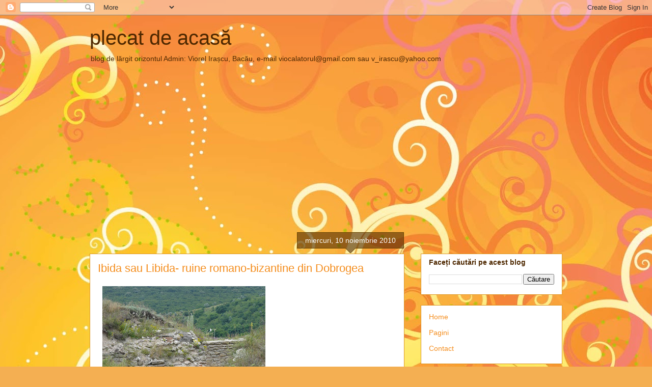

--- FILE ---
content_type: text/html; charset=UTF-8
request_url: https://www.plecatdeacasa.net/2010/11/ibida-sau-libida-ruine-roman-bizantine.html?showComment=1289380525344
body_size: 33827
content:
<!DOCTYPE html>
<html class='v2' dir='ltr' lang='ro'>
<head>
<link href='https://www.blogger.com/static/v1/widgets/4128112664-css_bundle_v2.css' rel='stylesheet' type='text/css'/>
<meta content='width=1100' name='viewport'/>
<meta content='text/html; charset=UTF-8' http-equiv='Content-Type'/>
<meta content='blogger' name='generator'/>
<link href='https://www.plecatdeacasa.net/favicon.ico' rel='icon' type='image/x-icon'/>
<link href='https://www.plecatdeacasa.net/2010/11/ibida-sau-libida-ruine-roman-bizantine.html' rel='canonical'/>
<link rel="alternate" type="application/atom+xml" title="plecat de acasă - Atom" href="https://www.plecatdeacasa.net/feeds/posts/default" />
<link rel="alternate" type="application/rss+xml" title="plecat de acasă - RSS" href="https://www.plecatdeacasa.net/feeds/posts/default?alt=rss" />
<link rel="service.post" type="application/atom+xml" title="plecat de acasă - Atom" href="https://www.blogger.com/feeds/4875192030459817518/posts/default" />

<link rel="alternate" type="application/atom+xml" title="plecat de acasă - Atom" href="https://www.plecatdeacasa.net/feeds/7089760775772157035/comments/default" />
<!--Can't find substitution for tag [blog.ieCssRetrofitLinks]-->
<link href='https://blogger.googleusercontent.com/img/b/R29vZ2xl/AVvXsEgyMxgnX7VedBKrACkmsFd2YALHh18gL-Ch3XGKu4jTHC6wL9QSBkKiLUWBs0yUFTyatXClPfQC-HOMclnrSfpRwoKNM-xbYXp7FFaTxUcCwTiXuo9BY6QPV3Vk45UzVEqRsc5mwEoANQJR/s320/P1030527.JPG' rel='image_src'/>
<meta content='https://www.plecatdeacasa.net/2010/11/ibida-sau-libida-ruine-roman-bizantine.html' property='og:url'/>
<meta content='Ibida sau Libida- ruine romano-bizantine din Dobrogea' property='og:title'/>
<meta content='' property='og:description'/>
<meta content='https://blogger.googleusercontent.com/img/b/R29vZ2xl/AVvXsEgyMxgnX7VedBKrACkmsFd2YALHh18gL-Ch3XGKu4jTHC6wL9QSBkKiLUWBs0yUFTyatXClPfQC-HOMclnrSfpRwoKNM-xbYXp7FFaTxUcCwTiXuo9BY6QPV3Vk45UzVEqRsc5mwEoANQJR/w1200-h630-p-k-no-nu/P1030527.JPG' property='og:image'/>
<title>plecat de acasă: Ibida sau Libida- ruine romano-bizantine din Dobrogea</title>
<style id='page-skin-1' type='text/css'><!--
/*
-----------------------------------------------
Blogger Template Style
Name:     Awesome Inc.
Designer: Tina Chen
URL:      tinachen.org
----------------------------------------------- */
/* Content
----------------------------------------------- */
body {
font: normal normal 13px Arial, Tahoma, Helvetica, FreeSans, sans-serif;
color: #4e2800;
background: #f4af52 url(//themes.googleusercontent.com/image?id=1jBzZZhWmESbxpWuz4_KYI1iPRIJPfZVbhagMxWcJWDsBoLRejCvAeTWImo0USEiGpD5G) repeat fixed top center /* Credit: molotovcoketail (https://www.istockphoto.com/googleimages.php?id=1794602&amp;platform=blogger) */;
}
html body .content-outer {
min-width: 0;
max-width: 100%;
width: 100%;
}
a:link {
text-decoration: none;
color: #f48d1d;
}
a:visited {
text-decoration: none;
color: #b5653b;
}
a:hover {
text-decoration: underline;
color: #f48d1d;
}
.body-fauxcolumn-outer .cap-top {
position: absolute;
z-index: 1;
height: 276px;
width: 100%;
background: transparent none repeat-x scroll top left;
_background-image: none;
}
/* Columns
----------------------------------------------- */
.content-inner {
padding: 0;
}
.header-inner .section {
margin: 0 16px;
}
.tabs-inner .section {
margin: 0 16px;
}
.main-inner {
padding-top: 65px;
}
.main-inner .column-center-inner,
.main-inner .column-left-inner,
.main-inner .column-right-inner {
padding: 0 5px;
}
*+html body .main-inner .column-center-inner {
margin-top: -65px;
}
#layout .main-inner .column-center-inner {
margin-top: 0;
}
/* Header
----------------------------------------------- */
.header-outer {
margin: 0 0 0 0;
background: transparent none repeat scroll 0 0;
}
.Header h1 {
font: normal normal 40px Arial, Tahoma, Helvetica, FreeSans, sans-serif;
color: #4e2800;
text-shadow: 0 0 -1px #000000;
}
.Header h1 a {
color: #4e2800;
}
.Header .description {
font: normal normal 14px Arial, Tahoma, Helvetica, FreeSans, sans-serif;
color: #4e2800;
}
.header-inner .Header .titlewrapper,
.header-inner .Header .descriptionwrapper {
padding-left: 0;
padding-right: 0;
margin-bottom: 0;
}
.header-inner .Header .titlewrapper {
padding-top: 22px;
}
/* Tabs
----------------------------------------------- */
.tabs-outer {
overflow: hidden;
position: relative;
background: transparent url(https://resources.blogblog.com/blogblog/data/1kt/awesomeinc/tabs_gradient_groovy.png) repeat scroll 0 0;
}
#layout .tabs-outer {
overflow: visible;
}
.tabs-cap-top, .tabs-cap-bottom {
position: absolute;
width: 100%;
border-top: 1px solid #dc9522;
}
.tabs-cap-bottom {
bottom: 0;
}
.tabs-inner .widget li a {
display: inline-block;
margin: 0;
padding: .6em 1.5em;
font: normal bold 14px Arial, Tahoma, Helvetica, FreeSans, sans-serif;
color: #99531e;
border-top: 1px solid #dc9522;
border-bottom: 1px solid #dc9522;
border-left: 1px solid #dc9522;
height: 16px;
line-height: 16px;
}
.tabs-inner .widget li:last-child a {
border-right: 1px solid #dc9522;
}
.tabs-inner .widget li.selected a, .tabs-inner .widget li a:hover {
background: #ffeedd url(https://resources.blogblog.com/blogblog/data/1kt/awesomeinc/tabs_gradient_groovy.png) repeat-x scroll 0 -100px;
color: #3c1f00;
}
/* Headings
----------------------------------------------- */
h2 {
font: normal bold 14px Arial, Tahoma, Helvetica, FreeSans, sans-serif;
color: #4e2800;
}
/* Widgets
----------------------------------------------- */
.main-inner .section {
margin: 0 27px;
padding: 0;
}
.main-inner .column-left-outer,
.main-inner .column-right-outer {
margin-top: 0;
}
#layout .main-inner .column-left-outer,
#layout .main-inner .column-right-outer {
margin-top: 0;
}
.main-inner .column-left-inner,
.main-inner .column-right-inner {
background: transparent none repeat 0 0;
-moz-box-shadow: 0 0 0 rgba(0, 0, 0, .2);
-webkit-box-shadow: 0 0 0 rgba(0, 0, 0, .2);
-goog-ms-box-shadow: 0 0 0 rgba(0, 0, 0, .2);
box-shadow: 0 0 0 rgba(0, 0, 0, .2);
-moz-border-radius: 0;
-webkit-border-radius: 0;
-goog-ms-border-radius: 0;
border-radius: 0;
}
#layout .main-inner .column-left-inner,
#layout .main-inner .column-right-inner {
margin-top: 0;
}
.sidebar .widget {
font: normal normal 14px Arial, Tahoma, Helvetica, FreeSans, sans-serif;
color: #4e2800;
}
.sidebar .widget a:link {
color: #f48d1d;
}
.sidebar .widget a:visited {
color: #b5653b;
}
.sidebar .widget a:hover {
color: #f48d1d;
}
.sidebar .widget h2 {
text-shadow: 0 0 -1px #000000;
}
.main-inner .widget {
background-color: #ffffff;
border: 1px solid #dc9522;
padding: 0 15px 15px;
margin: 20px -16px;
-moz-box-shadow: 0 0 0 rgba(0, 0, 0, .2);
-webkit-box-shadow: 0 0 0 rgba(0, 0, 0, .2);
-goog-ms-box-shadow: 0 0 0 rgba(0, 0, 0, .2);
box-shadow: 0 0 0 rgba(0, 0, 0, .2);
-moz-border-radius: 0;
-webkit-border-radius: 0;
-goog-ms-border-radius: 0;
border-radius: 0;
}
.main-inner .widget h2 {
margin: 0 -0;
padding: .6em 0 .5em;
border-bottom: 1px solid transparent;
}
.footer-inner .widget h2 {
padding: 0 0 .4em;
border-bottom: 1px solid transparent;
}
.main-inner .widget h2 + div, .footer-inner .widget h2 + div {
border-top: 0 solid #dc9522;
padding-top: 0;
}
.main-inner .widget .widget-content {
margin: 0 -0;
padding: 7px 0 0;
}
.main-inner .widget ul, .main-inner .widget #ArchiveList ul.flat {
margin: -0 -15px 0;
padding: 0;
list-style: none;
}
.main-inner .widget #ArchiveList {
margin: -0 0 0;
}
.main-inner .widget ul li, .main-inner .widget #ArchiveList ul.flat li {
padding: .5em 15px;
text-indent: 0;
color: #666666;
border-top: 0 solid #dc9522;
border-bottom: 1px solid transparent;
}
.main-inner .widget #ArchiveList ul li {
padding-top: .25em;
padding-bottom: .25em;
}
.main-inner .widget ul li:first-child, .main-inner .widget #ArchiveList ul.flat li:first-child {
border-top: none;
}
.main-inner .widget ul li:last-child, .main-inner .widget #ArchiveList ul.flat li:last-child {
border-bottom: none;
}
.post-body {
position: relative;
}
.main-inner .widget .post-body ul {
padding: 0 2.5em;
margin: .5em 0;
list-style: disc;
}
.main-inner .widget .post-body ul li {
padding: 0.25em 0;
margin-bottom: .25em;
color: #4e2800;
border: none;
}
.footer-inner .widget ul {
padding: 0;
list-style: none;
}
.widget .zippy {
color: #666666;
}
/* Posts
----------------------------------------------- */
body .main-inner .Blog {
padding: 0;
margin-bottom: 1em;
background-color: transparent;
border: none;
-moz-box-shadow: 0 0 0 rgba(0, 0, 0, 0);
-webkit-box-shadow: 0 0 0 rgba(0, 0, 0, 0);
-goog-ms-box-shadow: 0 0 0 rgba(0, 0, 0, 0);
box-shadow: 0 0 0 rgba(0, 0, 0, 0);
}
.main-inner .section:last-child .Blog:last-child {
padding: 0;
margin-bottom: 1em;
}
.main-inner .widget h2.date-header {
margin: 0 -15px 1px;
padding: 0 0 10px 0;
font: normal normal 14px Arial, Tahoma, Helvetica, FreeSans, sans-serif;
color: #ffffff;
background: transparent url(https://resources.blogblog.com/blogblog/data/1kt/awesomeinc/date_background_groovy.png) repeat-x scroll bottom center;
border-top: 1px solid #664400;
border-bottom: 1px solid transparent;
-moz-border-radius-topleft: 0;
-moz-border-radius-topright: 0;
-webkit-border-top-left-radius: 0;
-webkit-border-top-right-radius: 0;
border-top-left-radius: 0;
border-top-right-radius: 0;
position: absolute;
bottom: 100%;
right: 15px;
text-shadow: 0 0 -1px #000000;
}
.main-inner .widget h2.date-header span {
font: normal normal 14px Arial, Tahoma, Helvetica, FreeSans, sans-serif;
display: block;
padding: .5em 15px;
border-left: 1px solid #664400;
border-right: 1px solid #664400;
}
.date-outer {
position: relative;
margin: 65px 0 20px;
padding: 0 15px;
background-color: #ffffff;
border: 1px solid #dc9522;
-moz-box-shadow: 0 0 0 rgba(0, 0, 0, .2);
-webkit-box-shadow: 0 0 0 rgba(0, 0, 0, .2);
-goog-ms-box-shadow: 0 0 0 rgba(0, 0, 0, .2);
box-shadow: 0 0 0 rgba(0, 0, 0, .2);
-moz-border-radius: 0;
-webkit-border-radius: 0;
-goog-ms-border-radius: 0;
border-radius: 0;
}
.date-outer:first-child {
margin-top: 0;
}
.date-outer:last-child {
margin-bottom: 20px;
-moz-border-radius-bottomleft: 0;
-moz-border-radius-bottomright: 0;
-webkit-border-bottom-left-radius: 0;
-webkit-border-bottom-right-radius: 0;
-goog-ms-border-bottom-left-radius: 0;
-goog-ms-border-bottom-right-radius: 0;
border-bottom-left-radius: 0;
border-bottom-right-radius: 0;
}
.date-posts {
margin: 0 -0;
padding: 0 0;
clear: both;
}
.post-outer, .inline-ad {
border-top: 1px solid #dc9522;
margin: 0 -0;
padding: 15px 0;
}
.post-outer {
padding-bottom: 10px;
}
.post-outer:first-child {
padding-top: 15px;
border-top: none;
}
.post-outer:last-child, .inline-ad:last-child {
border-bottom: none;
}
.post-body {
position: relative;
}
.post-body img {
padding: 8px;
background: transparent;
border: 1px solid transparent;
-moz-box-shadow: 0 0 0 rgba(0, 0, 0, .2);
-webkit-box-shadow: 0 0 0 rgba(0, 0, 0, .2);
box-shadow: 0 0 0 rgba(0, 0, 0, .2);
-moz-border-radius: 0;
-webkit-border-radius: 0;
border-radius: 0;
}
h3.post-title, h4 {
font: normal normal 22px Arial, Tahoma, Helvetica, FreeSans, sans-serif;
color: #f48d1d;
}
h3.post-title a {
font: normal normal 22px Arial, Tahoma, Helvetica, FreeSans, sans-serif;
color: #f48d1d;
}
h3.post-title a:hover {
color: #f48d1d;
text-decoration: underline;
}
.post-header {
margin: 0 0 1em;
}
.post-body {
line-height: 1.4;
}
.post-outer h2 {
color: #4e2800;
}
.post-footer {
margin: 1.5em 0 0;
}
#blog-pager {
padding: 15px;
font-size: 120%;
background-color: #ffffff;
border: 1px solid #dc9522;
-moz-box-shadow: 0 0 0 rgba(0, 0, 0, .2);
-webkit-box-shadow: 0 0 0 rgba(0, 0, 0, .2);
-goog-ms-box-shadow: 0 0 0 rgba(0, 0, 0, .2);
box-shadow: 0 0 0 rgba(0, 0, 0, .2);
-moz-border-radius: 0;
-webkit-border-radius: 0;
-goog-ms-border-radius: 0;
border-radius: 0;
-moz-border-radius-topleft: 0;
-moz-border-radius-topright: 0;
-webkit-border-top-left-radius: 0;
-webkit-border-top-right-radius: 0;
-goog-ms-border-top-left-radius: 0;
-goog-ms-border-top-right-radius: 0;
border-top-left-radius: 0;
border-top-right-radius-topright: 0;
margin-top: 1em;
}
.blog-feeds, .post-feeds {
margin: 1em 0;
text-align: center;
color: #4e2800;
}
.blog-feeds a, .post-feeds a {
color: #ffffff;
}
.blog-feeds a:visited, .post-feeds a:visited {
color: #ffffff;
}
.blog-feeds a:hover, .post-feeds a:hover {
color: #ffffff;
}
.post-outer .comments {
margin-top: 2em;
}
/* Comments
----------------------------------------------- */
.comments .comments-content .icon.blog-author {
background-repeat: no-repeat;
background-image: url([data-uri]);
}
.comments .comments-content .loadmore a {
border-top: 1px solid #dc9522;
border-bottom: 1px solid #dc9522;
}
.comments .continue {
border-top: 2px solid #dc9522;
}
/* Footer
----------------------------------------------- */
.footer-outer {
margin: -0 0 -1px;
padding: 0 0 0;
color: #4e2800;
overflow: hidden;
}
.footer-fauxborder-left {
border-top: 1px solid #dc9522;
background: #ffffff none repeat scroll 0 0;
-moz-box-shadow: 0 0 0 rgba(0, 0, 0, .2);
-webkit-box-shadow: 0 0 0 rgba(0, 0, 0, .2);
-goog-ms-box-shadow: 0 0 0 rgba(0, 0, 0, .2);
box-shadow: 0 0 0 rgba(0, 0, 0, .2);
margin: 0 -0;
}
/* Mobile
----------------------------------------------- */
body.mobile {
background-size: 100% auto;
}
.mobile .body-fauxcolumn-outer {
background: transparent none repeat scroll top left;
}
*+html body.mobile .main-inner .column-center-inner {
margin-top: 0;
}
.mobile .main-inner .widget {
padding: 0 0 15px;
}
.mobile .main-inner .widget h2 + div,
.mobile .footer-inner .widget h2 + div {
border-top: none;
padding-top: 0;
}
.mobile .footer-inner .widget h2 {
padding: 0.5em 0;
border-bottom: none;
}
.mobile .main-inner .widget .widget-content {
margin: 0;
padding: 7px 0 0;
}
.mobile .main-inner .widget ul,
.mobile .main-inner .widget #ArchiveList ul.flat {
margin: 0 -15px 0;
}
.mobile .main-inner .widget h2.date-header {
right: 0;
}
.mobile .date-header span {
padding: 0.4em 0;
}
.mobile .date-outer:first-child {
margin-bottom: 0;
border: 1px solid #dc9522;
-moz-border-radius-topleft: 0;
-moz-border-radius-topright: 0;
-webkit-border-top-left-radius: 0;
-webkit-border-top-right-radius: 0;
-goog-ms-border-top-left-radius: 0;
-goog-ms-border-top-right-radius: 0;
border-top-left-radius: 0;
border-top-right-radius: 0;
}
.mobile .date-outer {
border-color: #dc9522;
border-width: 0 1px 1px;
}
.mobile .date-outer:last-child {
margin-bottom: 0;
}
.mobile .main-inner {
padding: 0;
}
.mobile .header-inner .section {
margin: 0;
}
.mobile .post-outer, .mobile .inline-ad {
padding: 5px 0;
}
.mobile .tabs-inner .section {
margin: 0 10px;
}
.mobile .main-inner .widget h2 {
margin: 0;
padding: 0;
}
.mobile .main-inner .widget h2.date-header span {
padding: 0;
}
.mobile .main-inner .widget .widget-content {
margin: 0;
padding: 7px 0 0;
}
.mobile #blog-pager {
border: 1px solid transparent;
background: #ffffff none repeat scroll 0 0;
}
.mobile .main-inner .column-left-inner,
.mobile .main-inner .column-right-inner {
background: transparent none repeat 0 0;
-moz-box-shadow: none;
-webkit-box-shadow: none;
-goog-ms-box-shadow: none;
box-shadow: none;
}
.mobile .date-posts {
margin: 0;
padding: 0;
}
.mobile .footer-fauxborder-left {
margin: 0;
border-top: inherit;
}
.mobile .main-inner .section:last-child .Blog:last-child {
margin-bottom: 0;
}
.mobile-index-contents {
color: #4e2800;
}
.mobile .mobile-link-button {
background: #f48d1d url(https://resources.blogblog.com/blogblog/data/1kt/awesomeinc/tabs_gradient_groovy.png) repeat scroll 0 0;
}
.mobile-link-button a:link, .mobile-link-button a:visited {
color: #4e2800;
}
.mobile .tabs-inner .PageList .widget-content {
background: transparent;
border-top: 1px solid;
border-color: #dc9522;
color: #99531e;
}
.mobile .tabs-inner .PageList .widget-content .pagelist-arrow {
border-left: 1px solid #dc9522;
}

--></style>
<style id='template-skin-1' type='text/css'><!--
body {
min-width: 960px;
}
.content-outer, .content-fauxcolumn-outer, .region-inner {
min-width: 960px;
max-width: 960px;
_width: 960px;
}
.main-inner .columns {
padding-left: 0;
padding-right: 310px;
}
.main-inner .fauxcolumn-center-outer {
left: 0;
right: 310px;
/* IE6 does not respect left and right together */
_width: expression(this.parentNode.offsetWidth -
parseInt("0") -
parseInt("310px") + 'px');
}
.main-inner .fauxcolumn-left-outer {
width: 0;
}
.main-inner .fauxcolumn-right-outer {
width: 310px;
}
.main-inner .column-left-outer {
width: 0;
right: 100%;
margin-left: -0;
}
.main-inner .column-right-outer {
width: 310px;
margin-right: -310px;
}
#layout {
min-width: 0;
}
#layout .content-outer {
min-width: 0;
width: 800px;
}
#layout .region-inner {
min-width: 0;
width: auto;
}
body#layout div.add_widget {
padding: 8px;
}
body#layout div.add_widget a {
margin-left: 32px;
}
--></style>
<style>
    body {background-image:url(\/\/themes.googleusercontent.com\/image?id=1jBzZZhWmESbxpWuz4_KYI1iPRIJPfZVbhagMxWcJWDsBoLRejCvAeTWImo0USEiGpD5G);}
    
@media (max-width: 200px) { body {background-image:url(\/\/themes.googleusercontent.com\/image?id=1jBzZZhWmESbxpWuz4_KYI1iPRIJPfZVbhagMxWcJWDsBoLRejCvAeTWImo0USEiGpD5G&options=w200);}}
@media (max-width: 400px) and (min-width: 201px) { body {background-image:url(\/\/themes.googleusercontent.com\/image?id=1jBzZZhWmESbxpWuz4_KYI1iPRIJPfZVbhagMxWcJWDsBoLRejCvAeTWImo0USEiGpD5G&options=w400);}}
@media (max-width: 800px) and (min-width: 401px) { body {background-image:url(\/\/themes.googleusercontent.com\/image?id=1jBzZZhWmESbxpWuz4_KYI1iPRIJPfZVbhagMxWcJWDsBoLRejCvAeTWImo0USEiGpD5G&options=w800);}}
@media (max-width: 1200px) and (min-width: 801px) { body {background-image:url(\/\/themes.googleusercontent.com\/image?id=1jBzZZhWmESbxpWuz4_KYI1iPRIJPfZVbhagMxWcJWDsBoLRejCvAeTWImo0USEiGpD5G&options=w1200);}}
/* Last tag covers anything over one higher than the previous max-size cap. */
@media (min-width: 1201px) { body {background-image:url(\/\/themes.googleusercontent.com\/image?id=1jBzZZhWmESbxpWuz4_KYI1iPRIJPfZVbhagMxWcJWDsBoLRejCvAeTWImo0USEiGpD5G&options=w1600);}}
  </style>
<link href='https://www.blogger.com/dyn-css/authorization.css?targetBlogID=4875192030459817518&amp;zx=e800d941-7d68-41a8-b8e2-dbcc8914dbf2' media='none' onload='if(media!=&#39;all&#39;)media=&#39;all&#39;' rel='stylesheet'/><noscript><link href='https://www.blogger.com/dyn-css/authorization.css?targetBlogID=4875192030459817518&amp;zx=e800d941-7d68-41a8-b8e2-dbcc8914dbf2' rel='stylesheet'/></noscript>
<meta name='google-adsense-platform-account' content='ca-host-pub-1556223355139109'/>
<meta name='google-adsense-platform-domain' content='blogspot.com'/>

<script async src="https://pagead2.googlesyndication.com/pagead/js/adsbygoogle.js?client=ca-pub-8990891884773035&host=ca-host-pub-1556223355139109" crossorigin="anonymous"></script>

<!-- data-ad-client=ca-pub-8990891884773035 -->

</head>
<body class='loading variant-groovy'>
<div class='navbar section' id='navbar' name='Navbar'><div class='widget Navbar' data-version='1' id='Navbar1'><script type="text/javascript">
    function setAttributeOnload(object, attribute, val) {
      if(window.addEventListener) {
        window.addEventListener('load',
          function(){ object[attribute] = val; }, false);
      } else {
        window.attachEvent('onload', function(){ object[attribute] = val; });
      }
    }
  </script>
<div id="navbar-iframe-container"></div>
<script type="text/javascript" src="https://apis.google.com/js/platform.js"></script>
<script type="text/javascript">
      gapi.load("gapi.iframes:gapi.iframes.style.bubble", function() {
        if (gapi.iframes && gapi.iframes.getContext) {
          gapi.iframes.getContext().openChild({
              url: 'https://www.blogger.com/navbar/4875192030459817518?po\x3d7089760775772157035\x26origin\x3dhttps://www.plecatdeacasa.net',
              where: document.getElementById("navbar-iframe-container"),
              id: "navbar-iframe"
          });
        }
      });
    </script><script type="text/javascript">
(function() {
var script = document.createElement('script');
script.type = 'text/javascript';
script.src = '//pagead2.googlesyndication.com/pagead/js/google_top_exp.js';
var head = document.getElementsByTagName('head')[0];
if (head) {
head.appendChild(script);
}})();
</script>
</div></div>
<div class='body-fauxcolumns'>
<div class='fauxcolumn-outer body-fauxcolumn-outer'>
<div class='cap-top'>
<div class='cap-left'></div>
<div class='cap-right'></div>
</div>
<div class='fauxborder-left'>
<div class='fauxborder-right'></div>
<div class='fauxcolumn-inner'>
</div>
</div>
<div class='cap-bottom'>
<div class='cap-left'></div>
<div class='cap-right'></div>
</div>
</div>
</div>
<div class='content'>
<div class='content-fauxcolumns'>
<div class='fauxcolumn-outer content-fauxcolumn-outer'>
<div class='cap-top'>
<div class='cap-left'></div>
<div class='cap-right'></div>
</div>
<div class='fauxborder-left'>
<div class='fauxborder-right'></div>
<div class='fauxcolumn-inner'>
</div>
</div>
<div class='cap-bottom'>
<div class='cap-left'></div>
<div class='cap-right'></div>
</div>
</div>
</div>
<div class='content-outer'>
<div class='content-cap-top cap-top'>
<div class='cap-left'></div>
<div class='cap-right'></div>
</div>
<div class='fauxborder-left content-fauxborder-left'>
<div class='fauxborder-right content-fauxborder-right'></div>
<div class='content-inner'>
<header>
<div class='header-outer'>
<div class='header-cap-top cap-top'>
<div class='cap-left'></div>
<div class='cap-right'></div>
</div>
<div class='fauxborder-left header-fauxborder-left'>
<div class='fauxborder-right header-fauxborder-right'></div>
<div class='region-inner header-inner'>
<div class='header section' id='header' name='Antet'><div class='widget Header' data-version='1' id='Header1'>
<div id='header-inner'>
<div class='titlewrapper'>
<h1 class='title'>
<a href='https://www.plecatdeacasa.net/'>
plecat de acasă
</a>
</h1>
</div>
<div class='descriptionwrapper'>
<p class='description'><span>blog de lărgit orizontul
Admin: Viorel Irașcu, Bacău,
e-mail viocalatorul@gmail.com sau v_irascu@yahoo.com</span></p>
</div>
</div>
</div></div>
</div>
</div>
<div class='header-cap-bottom cap-bottom'>
<div class='cap-left'></div>
<div class='cap-right'></div>
</div>
</div>
</header>
<div class='tabs-outer'>
<div class='tabs-cap-top cap-top'>
<div class='cap-left'></div>
<div class='cap-right'></div>
</div>
<div class='fauxborder-left tabs-fauxborder-left'>
<div class='fauxborder-right tabs-fauxborder-right'></div>
<div class='region-inner tabs-inner'>
<div class='tabs no-items section' id='crosscol' name='Coloana transversală'></div>
<div class='tabs no-items section' id='crosscol-overflow' name='Cross-Column 2'></div>
</div>
</div>
<div class='tabs-cap-bottom cap-bottom'>
<div class='cap-left'></div>
<div class='cap-right'></div>
</div>
</div>
<div class='main-outer'>
<div class='main-cap-top cap-top'>
<div class='cap-left'></div>
<div class='cap-right'></div>
</div>
<div class='fauxborder-left main-fauxborder-left'>
<div class='fauxborder-right main-fauxborder-right'></div>
<div class='region-inner main-inner'>
<div class='columns fauxcolumns'>
<div class='fauxcolumn-outer fauxcolumn-center-outer'>
<div class='cap-top'>
<div class='cap-left'></div>
<div class='cap-right'></div>
</div>
<div class='fauxborder-left'>
<div class='fauxborder-right'></div>
<div class='fauxcolumn-inner'>
</div>
</div>
<div class='cap-bottom'>
<div class='cap-left'></div>
<div class='cap-right'></div>
</div>
</div>
<div class='fauxcolumn-outer fauxcolumn-left-outer'>
<div class='cap-top'>
<div class='cap-left'></div>
<div class='cap-right'></div>
</div>
<div class='fauxborder-left'>
<div class='fauxborder-right'></div>
<div class='fauxcolumn-inner'>
</div>
</div>
<div class='cap-bottom'>
<div class='cap-left'></div>
<div class='cap-right'></div>
</div>
</div>
<div class='fauxcolumn-outer fauxcolumn-right-outer'>
<div class='cap-top'>
<div class='cap-left'></div>
<div class='cap-right'></div>
</div>
<div class='fauxborder-left'>
<div class='fauxborder-right'></div>
<div class='fauxcolumn-inner'>
</div>
</div>
<div class='cap-bottom'>
<div class='cap-left'></div>
<div class='cap-right'></div>
</div>
</div>
<!-- corrects IE6 width calculation -->
<div class='columns-inner'>
<div class='column-center-outer'>
<div class='column-center-inner'>
<div class='main section' id='main' name='Număr de telefon principal'><div class='widget Blog' data-version='1' id='Blog1'>
<div class='blog-posts hfeed'>

          <div class="date-outer">
        
<h2 class='date-header'><span>miercuri, 10 noiembrie 2010</span></h2>

          <div class="date-posts">
        
<div class='post-outer'>
<div class='post hentry uncustomized-post-template' itemprop='blogPost' itemscope='itemscope' itemtype='http://schema.org/BlogPosting'>
<meta content='https://blogger.googleusercontent.com/img/b/R29vZ2xl/AVvXsEgyMxgnX7VedBKrACkmsFd2YALHh18gL-Ch3XGKu4jTHC6wL9QSBkKiLUWBs0yUFTyatXClPfQC-HOMclnrSfpRwoKNM-xbYXp7FFaTxUcCwTiXuo9BY6QPV3Vk45UzVEqRsc5mwEoANQJR/s320/P1030527.JPG' itemprop='image_url'/>
<meta content='4875192030459817518' itemprop='blogId'/>
<meta content='7089760775772157035' itemprop='postId'/>
<a name='7089760775772157035'></a>
<h3 class='post-title entry-title' itemprop='name'>
Ibida sau Libida- ruine romano-bizantine din Dobrogea
</h3>
<div class='post-header'>
<div class='post-header-line-1'></div>
</div>
<div class='post-body entry-content' id='post-body-7089760775772157035' itemprop='description articleBody'>
<a href="https://blogger.googleusercontent.com/img/b/R29vZ2xl/AVvXsEgyMxgnX7VedBKrACkmsFd2YALHh18gL-Ch3XGKu4jTHC6wL9QSBkKiLUWBs0yUFTyatXClPfQC-HOMclnrSfpRwoKNM-xbYXp7FFaTxUcCwTiXuo9BY6QPV3Vk45UzVEqRsc5mwEoANQJR/s1600/P1030527.JPG" onblur="try {parent.deselectBloggerImageGracefully();} catch(e) {}"><img alt="" border="0" id="BLOGGER_PHOTO_ID_5537822311668573538" src="https://blogger.googleusercontent.com/img/b/R29vZ2xl/AVvXsEgyMxgnX7VedBKrACkmsFd2YALHh18gL-Ch3XGKu4jTHC6wL9QSBkKiLUWBs0yUFTyatXClPfQC-HOMclnrSfpRwoKNM-xbYXp7FFaTxUcCwTiXuo9BY6QPV3Vk45UzVEqRsc5mwEoANQJR/s320/P1030527.JPG" style="cursor: pointer; height: 240px; width: 320px;" /></a><br />
<br />
Nu este un obiectiv turistic ci unul arheologic, dar ar putea fi mai mult decât atât. Asta ne imaginam noi, cei patru-cinci bloggeri îndrăgostiţi de Dobrogea şi de călătorii, pentru că autorităţile (cine's ăştia oare?) nu se implică în amenajarea minimală a zonei, chiar dacă începuturi timide există.<br />
<br />
<a href="https://blogger.googleusercontent.com/img/b/R29vZ2xl/AVvXsEjOaDmWNnXPuhv66-2o-O8aviqbo_-4yMlt0DNmQX7HzDBrKD3lgy-5VINLd6MQ2-U6AE9KueyuT6VoSobGXd36YH3AMNVwNN6w6yVVVAV4-OdpJtNVeWoG_t1Two1V1xqJ2lv6dWUHLj5V/s1600/P1030528.JPG" onblur="try {parent.deselectBloggerImageGracefully();} catch(e) {}"><img alt="" border="0" id="BLOGGER_PHOTO_ID_5537822321363234322" src="https://blogger.googleusercontent.com/img/b/R29vZ2xl/AVvXsEjOaDmWNnXPuhv66-2o-O8aviqbo_-4yMlt0DNmQX7HzDBrKD3lgy-5VINLd6MQ2-U6AE9KueyuT6VoSobGXd36YH3AMNVwNN6w6yVVVAV4-OdpJtNVeWoG_t1Two1V1xqJ2lv6dWUHLj5V/s320/P1030528.JPG" style="cursor: pointer; height: 240px; width: 320px;" /></a><br />
<br />
Dacă n-am fost în stare să cumpărăm terenurile din jurul Sarmisegetusei romane, unde printre temple şi amfiteatre dai de câte  un lan de porumb, de ce ne-ar păsa de Libida asta obscură cu nume de sex shop.<br />
<br />
<a href="https://blogger.googleusercontent.com/img/b/R29vZ2xl/AVvXsEgu5l7BFv90aZeZYzvSiZU-jNn98Tme7TOg4xbd5ONSu28nKnIXhBLFFj77kJhyphenhyphenacgLBjWdqmM-086qBfWfZNM_HVi32pcfzyKXah6ZSsNixnJn-4Lj39APMDDPGIEoYBLuxXRZ_zGrx7IP/s1600/P1030526.JPG" onblur="try {parent.deselectBloggerImageGracefully();} catch(e) {}"><img alt="" border="0" id="BLOGGER_PHOTO_ID_5537822303708348418" src="https://blogger.googleusercontent.com/img/b/R29vZ2xl/AVvXsEgu5l7BFv90aZeZYzvSiZU-jNn98Tme7TOg4xbd5ONSu28nKnIXhBLFFj77kJhyphenhyphenacgLBjWdqmM-086qBfWfZNM_HVi32pcfzyKXah6ZSsNixnJn-4Lj39APMDDPGIEoYBLuxXRZ_zGrx7IP/s320/P1030526.JPG" style="cursor: pointer; height: 240px; width: 320px;" /></a><br />
<br />
Este cea mai mare cetate romană din Dobrogea, aparută undeva prin secolul al IV lea, ca punct strategic pe drumul dintre Dunăre( Arrubium-ul vechi, Măcinul de azi) şi cetăţile de la mare, situat chiar pe linia de falie dintre Podişul <a href="http://plecatdeacasa.blogspot.com/2009/11/moscheea-geamia-gazi-ali-pasa-babadag.html">Babadag</a> la nord şi Podişul Casimcei la sud( deşi nu-mi explic de ce <a href="http://www.xplorio.ro/libida-orasul-roman-din-podisul-babadagului/" rel="nofollow">xplorio</a> o dă ca fiind la poalele Pricopanului).<br />
Ruinele nu sunt foarte spectaculoase, si nici nu le ghiceşti prezenţa, chiar dacă sunt la 100 de metri de drumul mai sus amintit. Câteva mormane de pietre calcaroase albe, două trei ziduri dezgopate de entuziaştii arheologi(a fost descoperită în 1988 iar săpăturile au început în 2001), îţi limitează orizontul, deşi ştii că a avut 27 de hectare!<br />
<br />
Din păcate satul Slava Rusă(comuna Slava Cercheză) este plin de calcarele luate din no man's land-ul de la marginea pădurii; fundaţii, ziduri, porţi, garduri şi coteţe construite cu roca dezgropată de inginerii de la îmbunătăţiri funciare şi dezastre istorice sunt răspândite peste tot.<br />
<br />
<a href="https://blogger.googleusercontent.com/img/b/R29vZ2xl/AVvXsEiF4VVua3B2ebJ4bjFY2XTqJ4UQ7ER6wvgXE81yhxLAThsEjmQNUEvphBWY6TA5CbK3gfvw-yuc_I8fZx_9kpmbJAB88Gr_korUPVXI12Zigp53YQP1cOmNzzo_XTxlIIwODQ9wECa_KKC9/s1600/P1030524.JPG" onblur="try {parent.deselectBloggerImageGracefully();} catch(e) {}"><img alt="" border="0" id="BLOGGER_PHOTO_ID_5537822296217458018" src="https://blogger.googleusercontent.com/img/b/R29vZ2xl/AVvXsEiF4VVua3B2ebJ4bjFY2XTqJ4UQ7ER6wvgXE81yhxLAThsEjmQNUEvphBWY6TA5CbK3gfvw-yuc_I8fZx_9kpmbJAB88Gr_korUPVXI12Zigp53YQP1cOmNzzo_XTxlIIwODQ9wECa_KKC9/s320/P1030524.JPG" style="cursor: pointer; height: 240px; width: 320px;" /></a><br />
<br />
Fără un panou de informare( foarte bună <a href="http://www.bobbyvoicu.ro/maine-plec-la-libida-pentru-o-zi-merge-cineva-cu-mine.html" rel="nofollow">iniţiativa</a> lui Bobby Voicu), fără un minim de îngrădire, fără bani pentru investigaţii şi săpături arheologice, o cetate ce ar putea rivaliza cu Pompeiul, stă la umbra celei mai frumoase păduri de tei din ţară şi la umbra <a href="http://plecatdeacasa.blogspot.com/2010/08/manastirea-de-rit-vechi-uspenia-singura.html">mânăstirilor de rit vechi</a> din zonă.
<div style='clear: both;'></div>
</div>
<div class='post-footer'>
<div class='post-footer-line post-footer-line-1'>
<span class='post-author vcard'>
</span>
<span class='post-timestamp'>
la
<meta content='https://www.plecatdeacasa.net/2010/11/ibida-sau-libida-ruine-roman-bizantine.html' itemprop='url'/>
<a class='timestamp-link' href='https://www.plecatdeacasa.net/2010/11/ibida-sau-libida-ruine-roman-bizantine.html' rel='bookmark' title='permanent link'><abbr class='published' itemprop='datePublished' title='2010-11-10T09:15:00+02:00'>noiembrie 10, 2010</abbr></a>
</span>
<span class='post-comment-link'>
</span>
<span class='post-icons'>
<span class='item-action'>
<a href='https://www.blogger.com/email-post/4875192030459817518/7089760775772157035' title='Trimiteți postarea prin e-mail'>
<img alt='' class='icon-action' height='13' src='https://resources.blogblog.com/img/icon18_email.gif' width='18'/>
</a>
</span>
<span class='item-control blog-admin pid-1567590906'>
<a href='https://www.blogger.com/post-edit.g?blogID=4875192030459817518&postID=7089760775772157035&from=pencil' title='Editați postarea'>
<img alt='' class='icon-action' height='18' src='https://resources.blogblog.com/img/icon18_edit_allbkg.gif' width='18'/>
</a>
</span>
</span>
<div class='post-share-buttons goog-inline-block'>
<a class='goog-inline-block share-button sb-email' href='https://www.blogger.com/share-post.g?blogID=4875192030459817518&postID=7089760775772157035&target=email' target='_blank' title='Trimiteți  prin e-mail
'><span class='share-button-link-text'>Trimiteți  prin e-mail
</span></a><a class='goog-inline-block share-button sb-blog' href='https://www.blogger.com/share-post.g?blogID=4875192030459817518&postID=7089760775772157035&target=blog' onclick='window.open(this.href, "_blank", "height=270,width=475"); return false;' target='_blank' title='Postați pe blog!'><span class='share-button-link-text'>Postați pe blog!</span></a><a class='goog-inline-block share-button sb-twitter' href='https://www.blogger.com/share-post.g?blogID=4875192030459817518&postID=7089760775772157035&target=twitter' target='_blank' title='Trimiteți pe X'><span class='share-button-link-text'>Trimiteți pe X</span></a><a class='goog-inline-block share-button sb-facebook' href='https://www.blogger.com/share-post.g?blogID=4875192030459817518&postID=7089760775772157035&target=facebook' onclick='window.open(this.href, "_blank", "height=430,width=640"); return false;' target='_blank' title='Distribuiți pe Facebook'><span class='share-button-link-text'>Distribuiți pe Facebook</span></a><a class='goog-inline-block share-button sb-pinterest' href='https://www.blogger.com/share-post.g?blogID=4875192030459817518&postID=7089760775772157035&target=pinterest' target='_blank' title='Trimiteți către Pinterest'><span class='share-button-link-text'>Trimiteți către Pinterest</span></a>
</div>
</div>
<div class='post-footer-line post-footer-line-2'>
<span class='post-labels'>
Etichete:
<a href='https://www.plecatdeacasa.net/search/label/cet%C4%83%C5%A3i%20%C5%9Fi%20ruine%20istorice' rel='tag'>cetăţi şi ruine istorice</a>,
<a href='https://www.plecatdeacasa.net/search/label/Marea%20Neagra%2Flitoral%2FDobrogea' rel='tag'>Marea Neagra/litoral/Dobrogea</a>
</span>
</div>
<div class='post-footer-line post-footer-line-3'>
<span class='post-location'>
</span>
</div>
</div>
</div>
<div class='comments' id='comments'>
<a name='comments'></a>
<h4>6 comentarii:</h4>
<div id='Blog1_comments-block-wrapper'>
<dl class='avatar-comment-indent' id='comments-block'>
<dt class='comment-author ' id='c2014795113121674241'>
<a name='c2014795113121674241'></a>
<div class="avatar-image-container vcard"><span dir="ltr"><a href="https://www.blogger.com/profile/05537916238477256361" target="" rel="nofollow" onclick="" class="avatar-hovercard" id="av-2014795113121674241-05537916238477256361"><img src="https://resources.blogblog.com/img/blank.gif" width="35" height="35" class="delayLoad" style="display: none;" longdesc="//blogger.googleusercontent.com/img/b/R29vZ2xl/AVvXsEhNXAuY4A3F4pwveIEPugc18SnWV-f4CKYPROYdw9PyJLXUgiUqHnlvI5L1z4UZumk-loWEy2-aFmStd2gxaS1owXdpZ_jA769WIrcDr1J3DGFrYZqR_pAUQsnPHTM_KqQ/s45-c/736hawk.jpg" alt="" title="Traveling Hawk">

<noscript><img src="//blogger.googleusercontent.com/img/b/R29vZ2xl/AVvXsEhNXAuY4A3F4pwveIEPugc18SnWV-f4CKYPROYdw9PyJLXUgiUqHnlvI5L1z4UZumk-loWEy2-aFmStd2gxaS1owXdpZ_jA769WIrcDr1J3DGFrYZqR_pAUQsnPHTM_KqQ/s45-c/736hawk.jpg" width="35" height="35" class="photo" alt=""></noscript></a></span></div>
<a href='https://www.blogger.com/profile/05537916238477256361' rel='nofollow'>Traveling Hawk</a>
spunea...
</dt>
<dd class='comment-body' id='Blog1_cmt-2014795113121674241'>
<p>
Ce pacat! N-am stiut despre acest sit, asa ca iti multumesc pentru informatie. Am aceeasi senzatie pe care am avut-o in Turcia cand am vizitat diverse situri arheologice si ni se spunea ca nu au fost dezgropate decat mici parti (inclusiv la Troia). Se pare ca nici altii nu au prea multi bani pentru a-si scoate la iveala trecutul dar parca la noi nepasarea e mult mai mare. Pacat!
</p>
</dd>
<dd class='comment-footer'>
<span class='comment-timestamp'>
<a href='https://www.plecatdeacasa.net/2010/11/ibida-sau-libida-ruine-roman-bizantine.html?showComment=1289380525344#c2014795113121674241' title='comment permalink'>
10 noiembrie 2010 la 11:15
</a>
<span class='item-control blog-admin pid-578155985'>
<a class='comment-delete' href='https://www.blogger.com/comment/delete/4875192030459817518/2014795113121674241' title='Ștergeți comentariul'>
<img src='https://resources.blogblog.com/img/icon_delete13.gif'/>
</a>
</span>
</span>
</dd>
<dt class='comment-author ' id='c2090623626281438228'>
<a name='c2090623626281438228'></a>
<div class="avatar-image-container avatar-stock"><span dir="ltr"><a href="http://www.writeman.wordpress.com" target="" rel="nofollow" onclick=""><img src="//resources.blogblog.com/img/blank.gif" width="35" height="35" alt="" title="writeman">

</a></span></div>
<a href='http://www.writeman.wordpress.com' rel='nofollow'>writeman</a>
spunea...
</dt>
<dd class='comment-body' id='Blog1_cmt-2090623626281438228'>
<p>
cand mai arunc cate un ochi pe blogul tau si vad ce avem in Romania si ne doare drept in spate ca avem... imi vine sa ma dau cu capul de pietrele alea!
</p>
</dd>
<dd class='comment-footer'>
<span class='comment-timestamp'>
<a href='https://www.plecatdeacasa.net/2010/11/ibida-sau-libida-ruine-roman-bizantine.html?showComment=1289420081352#c2090623626281438228' title='comment permalink'>
10 noiembrie 2010 la 22:14
</a>
<span class='item-control blog-admin pid-2135343305'>
<a class='comment-delete' href='https://www.blogger.com/comment/delete/4875192030459817518/2090623626281438228' title='Ștergeți comentariul'>
<img src='https://resources.blogblog.com/img/icon_delete13.gif'/>
</a>
</span>
</span>
</dd>
<dt class='comment-author ' id='c1257844654986817941'>
<a name='c1257844654986817941'></a>
<div class="avatar-image-container vcard"><span dir="ltr"><a href="https://www.blogger.com/profile/04010647939679350407" target="" rel="nofollow" onclick="" class="avatar-hovercard" id="av-1257844654986817941-04010647939679350407"><img src="https://resources.blogblog.com/img/blank.gif" width="35" height="35" class="delayLoad" style="display: none;" longdesc="//blogger.googleusercontent.com/img/b/R29vZ2xl/AVvXsEhyqEiLVluJJFvI2i_xg0x1-xR8dCE2FpGrsuQYUnFYbS8-5bVo7bLDAyKxOXUl75_2R5wds2-RFIFhZNMiOO0mFj2ZKfvpBfevgzl0d9b0j_TdlpvOLPGjrHYJ5jDvOw/s45-c/DSCF9302.JPG" alt="" title="Roxana">

<noscript><img src="//blogger.googleusercontent.com/img/b/R29vZ2xl/AVvXsEhyqEiLVluJJFvI2i_xg0x1-xR8dCE2FpGrsuQYUnFYbS8-5bVo7bLDAyKxOXUl75_2R5wds2-RFIFhZNMiOO0mFj2ZKfvpBfevgzl0d9b0j_TdlpvOLPGjrHYJ5jDvOw/s45-c/DSCF9302.JPG" width="35" height="35" class="photo" alt=""></noscript></a></span></div>
<a href='https://www.blogger.com/profile/04010647939679350407' rel='nofollow'>Roxana</a>
spunea...
</dt>
<dd class='comment-body' id='Blog1_cmt-1257844654986817941'>
<p>
Trebuie sa ajumgem si noi neaparat in Dobrogea sa vedem cetatile...frumos....
</p>
</dd>
<dd class='comment-footer'>
<span class='comment-timestamp'>
<a href='https://www.plecatdeacasa.net/2010/11/ibida-sau-libida-ruine-roman-bizantine.html?showComment=1289451576387#c1257844654986817941' title='comment permalink'>
11 noiembrie 2010 la 06:59
</a>
<span class='item-control blog-admin pid-233771715'>
<a class='comment-delete' href='https://www.blogger.com/comment/delete/4875192030459817518/1257844654986817941' title='Ștergeți comentariul'>
<img src='https://resources.blogblog.com/img/icon_delete13.gif'/>
</a>
</span>
</span>
</dd>
<dt class='comment-author blog-author' id='c1420438593784671370'>
<a name='c1420438593784671370'></a>
<div class="avatar-image-container vcard"><span dir="ltr"><a href="https://www.blogger.com/profile/10368424325634707950" target="" rel="nofollow" onclick="" class="avatar-hovercard" id="av-1420438593784671370-10368424325634707950"><img src="https://resources.blogblog.com/img/blank.gif" width="35" height="35" class="delayLoad" style="display: none;" longdesc="//1.bp.blogspot.com/-KOToStp8XE4/ZICUF9YfLtI/AAAAAAAAMRI/Zm5o-SnPjNUl0KB4B8Uh8KDr0qCTvAcogCK4BGAYYCw/s35/WhatsApp%252520Image%2525202023-06-02%252520at%25252008.46.37.jpeg" alt="" title="Viorel Ira&#351;cu">

<noscript><img src="//1.bp.blogspot.com/-KOToStp8XE4/ZICUF9YfLtI/AAAAAAAAMRI/Zm5o-SnPjNUl0KB4B8Uh8KDr0qCTvAcogCK4BGAYYCw/s35/WhatsApp%252520Image%2525202023-06-02%252520at%25252008.46.37.jpeg" width="35" height="35" class="photo" alt=""></noscript></a></span></div>
<a href='https://www.blogger.com/profile/10368424325634707950' rel='nofollow'>Viorel Iraşcu</a>
spunea...
</dt>
<dd class='comment-body' id='Blog1_cmt-1420438593784671370'>
<p>
@Traveling-nu stiu ca sa spun despre turci, sa ma bucur, ca sunt si altii ca noi sau sa ma intristez.<br />@Writeman-asta este si ideea, sa redesteptatm un sentiment de mindrie nationala.Mindria de a ne da cu capul de toti peretii!<br />@Roxana-trebuie si astea explorate.
</p>
</dd>
<dd class='comment-footer'>
<span class='comment-timestamp'>
<a href='https://www.plecatdeacasa.net/2010/11/ibida-sau-libida-ruine-roman-bizantine.html?showComment=1289455209852#c1420438593784671370' title='comment permalink'>
11 noiembrie 2010 la 08:00
</a>
<span class='item-control blog-admin pid-1567590906'>
<a class='comment-delete' href='https://www.blogger.com/comment/delete/4875192030459817518/1420438593784671370' title='Ștergeți comentariul'>
<img src='https://resources.blogblog.com/img/icon_delete13.gif'/>
</a>
</span>
</span>
</dd>
<dt class='comment-author ' id='c9044844527404563354'>
<a name='c9044844527404563354'></a>
<div class="avatar-image-container avatar-stock"><span dir="ltr"><a href="http://apolloro.blogspot.com/" target="" rel="nofollow" onclick=""><img src="//resources.blogblog.com/img/blank.gif" width="35" height="35" alt="" title="Laura">

</a></span></div>
<a href='http://apolloro.blogspot.com/' rel='nofollow'>Laura</a>
spunea...
</dt>
<dd class='comment-body' id='Blog1_cmt-9044844527404563354'>
<p>
Si eu trebuie sa ajung in Dobrogea sa vad cetatile. <br />Probabil daca ar fi in alta tara ar fi ingrijite dar sunt in Romania.... Cum se spune &quot;frumoasa tara... pacat ca-i locuita...&quot;.
</p>
</dd>
<dd class='comment-footer'>
<span class='comment-timestamp'>
<a href='https://www.plecatdeacasa.net/2010/11/ibida-sau-libida-ruine-roman-bizantine.html?showComment=1289562695625#c9044844527404563354' title='comment permalink'>
12 noiembrie 2010 la 13:51
</a>
<span class='item-control blog-admin pid-2135343305'>
<a class='comment-delete' href='https://www.blogger.com/comment/delete/4875192030459817518/9044844527404563354' title='Ștergeți comentariul'>
<img src='https://resources.blogblog.com/img/icon_delete13.gif'/>
</a>
</span>
</span>
</dd>
<dt class='comment-author blog-author' id='c167134822602784366'>
<a name='c167134822602784366'></a>
<div class="avatar-image-container vcard"><span dir="ltr"><a href="https://www.blogger.com/profile/10368424325634707950" target="" rel="nofollow" onclick="" class="avatar-hovercard" id="av-167134822602784366-10368424325634707950"><img src="https://resources.blogblog.com/img/blank.gif" width="35" height="35" class="delayLoad" style="display: none;" longdesc="//1.bp.blogspot.com/-KOToStp8XE4/ZICUF9YfLtI/AAAAAAAAMRI/Zm5o-SnPjNUl0KB4B8Uh8KDr0qCTvAcogCK4BGAYYCw/s35/WhatsApp%252520Image%2525202023-06-02%252520at%25252008.46.37.jpeg" alt="" title="Viorel Ira&#351;cu">

<noscript><img src="//1.bp.blogspot.com/-KOToStp8XE4/ZICUF9YfLtI/AAAAAAAAMRI/Zm5o-SnPjNUl0KB4B8Uh8KDr0qCTvAcogCK4BGAYYCw/s35/WhatsApp%252520Image%2525202023-06-02%252520at%25252008.46.37.jpeg" width="35" height="35" class="photo" alt=""></noscript></a></span></div>
<a href='https://www.blogger.com/profile/10368424325634707950' rel='nofollow'>Viorel Iraşcu</a>
spunea...
</dt>
<dd class='comment-body' id='Blog1_cmt-167134822602784366'>
<p>
@LAURA- ai dreptate partial.Am citit la Bobby Voicu ca sunt citeva institutii care organizeaza Zilele Cetatii Libida.Asa ca se intimpla cite ceva.
</p>
</dd>
<dd class='comment-footer'>
<span class='comment-timestamp'>
<a href='https://www.plecatdeacasa.net/2010/11/ibida-sau-libida-ruine-roman-bizantine.html?showComment=1289578802227#c167134822602784366' title='comment permalink'>
12 noiembrie 2010 la 18:20
</a>
<span class='item-control blog-admin pid-1567590906'>
<a class='comment-delete' href='https://www.blogger.com/comment/delete/4875192030459817518/167134822602784366' title='Ștergeți comentariul'>
<img src='https://resources.blogblog.com/img/icon_delete13.gif'/>
</a>
</span>
</span>
</dd>
</dl>
</div>
<p class='comment-footer'>
<a href='https://www.blogger.com/comment/fullpage/post/4875192030459817518/7089760775772157035' onclick=''>Trimiteți un comentariu</a>
</p>
</div>
</div>

        </div></div>
      
</div>
<div class='blog-pager' id='blog-pager'>
<span id='blog-pager-newer-link'>
<a class='blog-pager-newer-link' href='https://www.plecatdeacasa.net/2010/11/izbucul-tauz-din-apuseni-minune.html' id='Blog1_blog-pager-newer-link' title='Postare mai nouă'>Postare mai nouă</a>
</span>
<span id='blog-pager-older-link'>
<a class='blog-pager-older-link' href='https://www.plecatdeacasa.net/2010/11/podisul-dobrogei-caracterizare-fizico.html' id='Blog1_blog-pager-older-link' title='Postare mai veche'>Postare mai veche</a>
</span>
<a class='home-link' href='https://www.plecatdeacasa.net/'>Pagina de pornire</a>
</div>
<div class='clear'></div>
<div class='post-feeds'>
<div class='feed-links'>
Abonați-vă la:
<a class='feed-link' href='https://www.plecatdeacasa.net/feeds/7089760775772157035/comments/default' target='_blank' type='application/atom+xml'>Postare comentarii (Atom)</a>
</div>
</div>
</div><div class='widget FeaturedPost' data-version='1' id='FeaturedPost1'>
<div class='post-summary'>
<h3><a href='https://www.plecatdeacasa.net/2025/11/georgia-pus-cruce-aderarii-la-ue.html'>Georgia a pus cruce aderării la UE</a></h3>
<p>
Revin un pic la Gruzia, scuze, la Georgia. Scăparea, din păcate, nu este întâmplătoare... Azi am aflat că în această țară nu mai este corupț...
</p>
<img class='image' src='https://blogger.googleusercontent.com/img/b/R29vZ2xl/AVvXsEhZX7yhf42qUFe0IX1p9PXgvqJ12wUG6f8oQxjPk7C6r4k0eRnbSL9-9aeQ5lbtyi8P7YvVRmgguyeZ68UIHkvct6o9CgM77Pu1-cGwRscUmgEUCVh7nBBtuWaNjO1Ap9nSYbW4e2xKpqSDVJ-ipEZy1ueBJ7MJBIkBVPaQwK_T8tIFVD9Jog03CExlR5fm/s320/Intrepid-Travel-Georgia-Sighnaghi-2676-1.jpg'/>
</div>
<style type='text/css'>
    .image {
      width: 100%;
    }
  </style>
<div class='clear'></div>
</div><div class='widget PopularPosts' data-version='1' id='PopularPosts1'>
<div class='widget-content popular-posts'>
<ul>
<li>
<div class='item-content'>
<div class='item-thumbnail'>
<a href='https://www.plecatdeacasa.net/2010/12/top-zece-lacuri-din-romania-dupa.html' target='_blank'>
<img alt='' border='0' src='https://blogger.googleusercontent.com/img/b/R29vZ2xl/AVvXsEiBSiw6Djk3IKZvB3eyKhtGaiENheasZ4iqSOlUBI0Q6bOx01GjHhkmt8b62gaRxGERY81oVIiBF-lG2Isrrec8rsWQYAd0eHr9ayf6guxI-KuRu0Ip9dVKhfsZdhtbHL1GNdn2hJJCqGE/w72-h72-p-k-no-nu/images.jpg'/>
</a>
</div>
<div class='item-title'><a href='https://www.plecatdeacasa.net/2010/12/top-zece-lacuri-din-romania-dupa.html'>Top zece lacuri din  România, după suprafaţă</a></div>
<div class='item-snippet'>Principalele zece  lacuri din ţara noastră sunt situate în&#160; trepte și forme de relief diferite şi sunt dintr-o varietate de tipuri genetice....</div>
</div>
<div style='clear: both;'></div>
</li>
<li>
<div class='item-content'>
<div class='item-thumbnail'>
<a href='https://www.plecatdeacasa.net/2011/01/cele-mai-inalte-si-importante.html' target='_blank'>
<img alt='' border='0' src='https://blogger.googleusercontent.com/img/b/R29vZ2xl/AVvXsEiyZ1Rg21ZlMH9Qalc2yChaej7zWls67hMv_OP-nLABWHB9__J5uUAlE2X9OZlvH_F2aYeLdxaoJsrly6-K6mu8p2FLJoVLL6YWCEsmix22qIn38CBkyAw6QYhyphenhyphen5r_5RHTYK9LwsnbjCzl_/w72-h72-p-k-no-nu/P1070216.JPG'/>
</a>
</div>
<div class='item-title'><a href='https://www.plecatdeacasa.net/2011/01/cele-mai-inalte-si-importante.html'>Cele mai înalte şi importante pasuri/trecători din România</a></div>
<div class='item-snippet'>Carpaţii Orientali  &#65279;   &#65279;     &#65279;   Pasul Prislop (1416 m) - între Munţii Rodnei şi Munţii Maramureşului; şoseaua Borşa-Vatra Dornei; cel mai ...</div>
</div>
<div style='clear: both;'></div>
</li>
<li>
<div class='item-content'>
<div class='item-thumbnail'>
<a href='https://www.plecatdeacasa.net/2017/06/medugorje-locul-unde-minunea-se.html' target='_blank'>
<img alt='' border='0' src='https://blogger.googleusercontent.com/img/b/R29vZ2xl/AVvXsEhb1aO07YvP-Ec-yMtoj26d98JlYaTDdG5_84fS1XKPtSYXVlpwQpiTuOnZeft44ts3Chfkc-3MnJuZ23bzfN4HBolWomooHrWHSkmgLXiwkZCHrQimfDv7fBufihrLHeO_SVSx9EZESuat/w72-h72-p-k-no-nu/P1110782.JPG'/>
</a>
</div>
<div class='item-title'><a href='https://www.plecatdeacasa.net/2017/06/medugorje-locul-unde-minunea-se.html'>Medugorje- locul unde minunea se întâmplă când vrei tu!</a></div>
<div class='item-snippet'>   Ce este Medugorje? Un loc sfânt, un loc cu o semnificație specială în inima fiecărui credincios, fie el romano- catolic, greco-catolic sa...</div>
</div>
<div style='clear: both;'></div>
</li>
</ul>
<div class='clear'></div>
</div>
</div></div>
</div>
</div>
<div class='column-left-outer'>
<div class='column-left-inner'>
<aside>
</aside>
</div>
</div>
<div class='column-right-outer'>
<div class='column-right-inner'>
<aside>
<div class='sidebar section' id='sidebar-right-1'><div class='widget BlogSearch' data-version='1' id='BlogSearch1'>
<h2 class='title'>Faceți căutări pe acest blog</h2>
<div class='widget-content'>
<div id='BlogSearch1_form'>
<form action='https://www.plecatdeacasa.net/search' class='gsc-search-box' target='_top'>
<table cellpadding='0' cellspacing='0' class='gsc-search-box'>
<tbody>
<tr>
<td class='gsc-input'>
<input autocomplete='off' class='gsc-input' name='q' size='10' title='search' type='text' value=''/>
</td>
<td class='gsc-search-button'>
<input class='gsc-search-button' title='search' type='submit' value='Căutare'/>
</td>
</tr>
</tbody>
</table>
</form>
</div>
</div>
<div class='clear'></div>
</div><div class='widget PageList' data-version='1' id='PageList1'>
<div class='widget-content'>
<ul>
<li>
<a href='https://www.plecatdeacasa.net/'>Home</a>
</li>
<li>
<a href='https://www.plecatdeacasa.net/p/pagini.html'>Pagini</a>
</li>
<li>
<a href='https://www.plecatdeacasa.net/p/contact.html'>Contact</a>
</li>
</ul>
<div class='clear'></div>
</div>
</div><div class='widget Profile' data-version='1' id='Profile1'>
<h2>Despre mine</h2>
<div class='widget-content'>
<a href='https://www.blogger.com/profile/10368424325634707950'><img alt='Fotografia mea' class='profile-img' height='80' src='//blogger.googleusercontent.com/img/b/R29vZ2xl/AVvXsEjnyg-I8YqrdgTa014Ou6_lWf1BxQg090ozdDpRuTkertyJ3g_MgIS9LgAE08nPYEBLYtyTl3qE2fy87kNin0IY2J9qCmpB7g-ccs5MPVaKlI-WqDJLgOf5l0xpYAnYVQJF7k094156cu-KNRuaAKNc4Z5SdyUkpjR5QXmCzzurqZD5/s220/WhatsApp%20Image%202023-06-02%20at%2008.46.37.jpeg' width='56'/></a>
<dl class='profile-datablock'>
<dt class='profile-data'>
<a class='profile-name-link g-profile' href='https://www.blogger.com/profile/10368424325634707950' rel='author' style='background-image: url(//www.blogger.com/img/logo-16.png);'>
Viorel Iraşcu
</a>
</dt>
<dd class='profile-data'>Bacău, Romania</dd>
</dl>
<a class='profile-link' href='https://www.blogger.com/profile/10368424325634707950' rel='author'>Vizualizați profilul meu complet</a>
<div class='clear'></div>
</div>
</div><div class='widget BlogArchive' data-version='1' id='BlogArchive1'>
<h2>Arhivă blog</h2>
<div class='widget-content'>
<div id='ArchiveList'>
<div id='BlogArchive1_ArchiveList'>
<ul class='hierarchy'>
<li class='archivedate collapsed'>
<a class='toggle' href='javascript:void(0)'>
<span class='zippy'>

        &#9658;&#160;
      
</span>
</a>
<a class='post-count-link' href='https://www.plecatdeacasa.net/2025/'>
2025
</a>
<span class='post-count' dir='ltr'>(14)</span>
<ul class='hierarchy'>
<li class='archivedate collapsed'>
<a class='toggle' href='javascript:void(0)'>
<span class='zippy'>

        &#9658;&#160;
      
</span>
</a>
<a class='post-count-link' href='https://www.plecatdeacasa.net/2025/11/'>
noiembrie
</a>
<span class='post-count' dir='ltr'>(1)</span>
</li>
</ul>
<ul class='hierarchy'>
<li class='archivedate collapsed'>
<a class='toggle' href='javascript:void(0)'>
<span class='zippy'>

        &#9658;&#160;
      
</span>
</a>
<a class='post-count-link' href='https://www.plecatdeacasa.net/2025/10/'>
octombrie
</a>
<span class='post-count' dir='ltr'>(1)</span>
</li>
</ul>
<ul class='hierarchy'>
<li class='archivedate collapsed'>
<a class='toggle' href='javascript:void(0)'>
<span class='zippy'>

        &#9658;&#160;
      
</span>
</a>
<a class='post-count-link' href='https://www.plecatdeacasa.net/2025/04/'>
aprilie
</a>
<span class='post-count' dir='ltr'>(3)</span>
</li>
</ul>
<ul class='hierarchy'>
<li class='archivedate collapsed'>
<a class='toggle' href='javascript:void(0)'>
<span class='zippy'>

        &#9658;&#160;
      
</span>
</a>
<a class='post-count-link' href='https://www.plecatdeacasa.net/2025/03/'>
martie
</a>
<span class='post-count' dir='ltr'>(3)</span>
</li>
</ul>
<ul class='hierarchy'>
<li class='archivedate collapsed'>
<a class='toggle' href='javascript:void(0)'>
<span class='zippy'>

        &#9658;&#160;
      
</span>
</a>
<a class='post-count-link' href='https://www.plecatdeacasa.net/2025/02/'>
februarie
</a>
<span class='post-count' dir='ltr'>(2)</span>
</li>
</ul>
<ul class='hierarchy'>
<li class='archivedate collapsed'>
<a class='toggle' href='javascript:void(0)'>
<span class='zippy'>

        &#9658;&#160;
      
</span>
</a>
<a class='post-count-link' href='https://www.plecatdeacasa.net/2025/01/'>
ianuarie
</a>
<span class='post-count' dir='ltr'>(4)</span>
</li>
</ul>
</li>
</ul>
<ul class='hierarchy'>
<li class='archivedate collapsed'>
<a class='toggle' href='javascript:void(0)'>
<span class='zippy'>

        &#9658;&#160;
      
</span>
</a>
<a class='post-count-link' href='https://www.plecatdeacasa.net/2024/'>
2024
</a>
<span class='post-count' dir='ltr'>(37)</span>
<ul class='hierarchy'>
<li class='archivedate collapsed'>
<a class='toggle' href='javascript:void(0)'>
<span class='zippy'>

        &#9658;&#160;
      
</span>
</a>
<a class='post-count-link' href='https://www.plecatdeacasa.net/2024/12/'>
decembrie
</a>
<span class='post-count' dir='ltr'>(3)</span>
</li>
</ul>
<ul class='hierarchy'>
<li class='archivedate collapsed'>
<a class='toggle' href='javascript:void(0)'>
<span class='zippy'>

        &#9658;&#160;
      
</span>
</a>
<a class='post-count-link' href='https://www.plecatdeacasa.net/2024/11/'>
noiembrie
</a>
<span class='post-count' dir='ltr'>(2)</span>
</li>
</ul>
<ul class='hierarchy'>
<li class='archivedate collapsed'>
<a class='toggle' href='javascript:void(0)'>
<span class='zippy'>

        &#9658;&#160;
      
</span>
</a>
<a class='post-count-link' href='https://www.plecatdeacasa.net/2024/10/'>
octombrie
</a>
<span class='post-count' dir='ltr'>(2)</span>
</li>
</ul>
<ul class='hierarchy'>
<li class='archivedate collapsed'>
<a class='toggle' href='javascript:void(0)'>
<span class='zippy'>

        &#9658;&#160;
      
</span>
</a>
<a class='post-count-link' href='https://www.plecatdeacasa.net/2024/09/'>
septembrie
</a>
<span class='post-count' dir='ltr'>(4)</span>
</li>
</ul>
<ul class='hierarchy'>
<li class='archivedate collapsed'>
<a class='toggle' href='javascript:void(0)'>
<span class='zippy'>

        &#9658;&#160;
      
</span>
</a>
<a class='post-count-link' href='https://www.plecatdeacasa.net/2024/08/'>
august
</a>
<span class='post-count' dir='ltr'>(6)</span>
</li>
</ul>
<ul class='hierarchy'>
<li class='archivedate collapsed'>
<a class='toggle' href='javascript:void(0)'>
<span class='zippy'>

        &#9658;&#160;
      
</span>
</a>
<a class='post-count-link' href='https://www.plecatdeacasa.net/2024/07/'>
iulie
</a>
<span class='post-count' dir='ltr'>(3)</span>
</li>
</ul>
<ul class='hierarchy'>
<li class='archivedate collapsed'>
<a class='toggle' href='javascript:void(0)'>
<span class='zippy'>

        &#9658;&#160;
      
</span>
</a>
<a class='post-count-link' href='https://www.plecatdeacasa.net/2024/06/'>
iunie
</a>
<span class='post-count' dir='ltr'>(1)</span>
</li>
</ul>
<ul class='hierarchy'>
<li class='archivedate collapsed'>
<a class='toggle' href='javascript:void(0)'>
<span class='zippy'>

        &#9658;&#160;
      
</span>
</a>
<a class='post-count-link' href='https://www.plecatdeacasa.net/2024/05/'>
mai
</a>
<span class='post-count' dir='ltr'>(1)</span>
</li>
</ul>
<ul class='hierarchy'>
<li class='archivedate collapsed'>
<a class='toggle' href='javascript:void(0)'>
<span class='zippy'>

        &#9658;&#160;
      
</span>
</a>
<a class='post-count-link' href='https://www.plecatdeacasa.net/2024/04/'>
aprilie
</a>
<span class='post-count' dir='ltr'>(3)</span>
</li>
</ul>
<ul class='hierarchy'>
<li class='archivedate collapsed'>
<a class='toggle' href='javascript:void(0)'>
<span class='zippy'>

        &#9658;&#160;
      
</span>
</a>
<a class='post-count-link' href='https://www.plecatdeacasa.net/2024/03/'>
martie
</a>
<span class='post-count' dir='ltr'>(3)</span>
</li>
</ul>
<ul class='hierarchy'>
<li class='archivedate collapsed'>
<a class='toggle' href='javascript:void(0)'>
<span class='zippy'>

        &#9658;&#160;
      
</span>
</a>
<a class='post-count-link' href='https://www.plecatdeacasa.net/2024/02/'>
februarie
</a>
<span class='post-count' dir='ltr'>(4)</span>
</li>
</ul>
<ul class='hierarchy'>
<li class='archivedate collapsed'>
<a class='toggle' href='javascript:void(0)'>
<span class='zippy'>

        &#9658;&#160;
      
</span>
</a>
<a class='post-count-link' href='https://www.plecatdeacasa.net/2024/01/'>
ianuarie
</a>
<span class='post-count' dir='ltr'>(5)</span>
</li>
</ul>
</li>
</ul>
<ul class='hierarchy'>
<li class='archivedate collapsed'>
<a class='toggle' href='javascript:void(0)'>
<span class='zippy'>

        &#9658;&#160;
      
</span>
</a>
<a class='post-count-link' href='https://www.plecatdeacasa.net/2023/'>
2023
</a>
<span class='post-count' dir='ltr'>(48)</span>
<ul class='hierarchy'>
<li class='archivedate collapsed'>
<a class='toggle' href='javascript:void(0)'>
<span class='zippy'>

        &#9658;&#160;
      
</span>
</a>
<a class='post-count-link' href='https://www.plecatdeacasa.net/2023/12/'>
decembrie
</a>
<span class='post-count' dir='ltr'>(1)</span>
</li>
</ul>
<ul class='hierarchy'>
<li class='archivedate collapsed'>
<a class='toggle' href='javascript:void(0)'>
<span class='zippy'>

        &#9658;&#160;
      
</span>
</a>
<a class='post-count-link' href='https://www.plecatdeacasa.net/2023/11/'>
noiembrie
</a>
<span class='post-count' dir='ltr'>(4)</span>
</li>
</ul>
<ul class='hierarchy'>
<li class='archivedate collapsed'>
<a class='toggle' href='javascript:void(0)'>
<span class='zippy'>

        &#9658;&#160;
      
</span>
</a>
<a class='post-count-link' href='https://www.plecatdeacasa.net/2023/10/'>
octombrie
</a>
<span class='post-count' dir='ltr'>(2)</span>
</li>
</ul>
<ul class='hierarchy'>
<li class='archivedate collapsed'>
<a class='toggle' href='javascript:void(0)'>
<span class='zippy'>

        &#9658;&#160;
      
</span>
</a>
<a class='post-count-link' href='https://www.plecatdeacasa.net/2023/09/'>
septembrie
</a>
<span class='post-count' dir='ltr'>(5)</span>
</li>
</ul>
<ul class='hierarchy'>
<li class='archivedate collapsed'>
<a class='toggle' href='javascript:void(0)'>
<span class='zippy'>

        &#9658;&#160;
      
</span>
</a>
<a class='post-count-link' href='https://www.plecatdeacasa.net/2023/08/'>
august
</a>
<span class='post-count' dir='ltr'>(4)</span>
</li>
</ul>
<ul class='hierarchy'>
<li class='archivedate collapsed'>
<a class='toggle' href='javascript:void(0)'>
<span class='zippy'>

        &#9658;&#160;
      
</span>
</a>
<a class='post-count-link' href='https://www.plecatdeacasa.net/2023/07/'>
iulie
</a>
<span class='post-count' dir='ltr'>(3)</span>
</li>
</ul>
<ul class='hierarchy'>
<li class='archivedate collapsed'>
<a class='toggle' href='javascript:void(0)'>
<span class='zippy'>

        &#9658;&#160;
      
</span>
</a>
<a class='post-count-link' href='https://www.plecatdeacasa.net/2023/06/'>
iunie
</a>
<span class='post-count' dir='ltr'>(4)</span>
</li>
</ul>
<ul class='hierarchy'>
<li class='archivedate collapsed'>
<a class='toggle' href='javascript:void(0)'>
<span class='zippy'>

        &#9658;&#160;
      
</span>
</a>
<a class='post-count-link' href='https://www.plecatdeacasa.net/2023/05/'>
mai
</a>
<span class='post-count' dir='ltr'>(6)</span>
</li>
</ul>
<ul class='hierarchy'>
<li class='archivedate collapsed'>
<a class='toggle' href='javascript:void(0)'>
<span class='zippy'>

        &#9658;&#160;
      
</span>
</a>
<a class='post-count-link' href='https://www.plecatdeacasa.net/2023/04/'>
aprilie
</a>
<span class='post-count' dir='ltr'>(7)</span>
</li>
</ul>
<ul class='hierarchy'>
<li class='archivedate collapsed'>
<a class='toggle' href='javascript:void(0)'>
<span class='zippy'>

        &#9658;&#160;
      
</span>
</a>
<a class='post-count-link' href='https://www.plecatdeacasa.net/2023/03/'>
martie
</a>
<span class='post-count' dir='ltr'>(5)</span>
</li>
</ul>
<ul class='hierarchy'>
<li class='archivedate collapsed'>
<a class='toggle' href='javascript:void(0)'>
<span class='zippy'>

        &#9658;&#160;
      
</span>
</a>
<a class='post-count-link' href='https://www.plecatdeacasa.net/2023/02/'>
februarie
</a>
<span class='post-count' dir='ltr'>(4)</span>
</li>
</ul>
<ul class='hierarchy'>
<li class='archivedate collapsed'>
<a class='toggle' href='javascript:void(0)'>
<span class='zippy'>

        &#9658;&#160;
      
</span>
</a>
<a class='post-count-link' href='https://www.plecatdeacasa.net/2023/01/'>
ianuarie
</a>
<span class='post-count' dir='ltr'>(3)</span>
</li>
</ul>
</li>
</ul>
<ul class='hierarchy'>
<li class='archivedate collapsed'>
<a class='toggle' href='javascript:void(0)'>
<span class='zippy'>

        &#9658;&#160;
      
</span>
</a>
<a class='post-count-link' href='https://www.plecatdeacasa.net/2022/'>
2022
</a>
<span class='post-count' dir='ltr'>(42)</span>
<ul class='hierarchy'>
<li class='archivedate collapsed'>
<a class='toggle' href='javascript:void(0)'>
<span class='zippy'>

        &#9658;&#160;
      
</span>
</a>
<a class='post-count-link' href='https://www.plecatdeacasa.net/2022/12/'>
decembrie
</a>
<span class='post-count' dir='ltr'>(6)</span>
</li>
</ul>
<ul class='hierarchy'>
<li class='archivedate collapsed'>
<a class='toggle' href='javascript:void(0)'>
<span class='zippy'>

        &#9658;&#160;
      
</span>
</a>
<a class='post-count-link' href='https://www.plecatdeacasa.net/2022/11/'>
noiembrie
</a>
<span class='post-count' dir='ltr'>(3)</span>
</li>
</ul>
<ul class='hierarchy'>
<li class='archivedate collapsed'>
<a class='toggle' href='javascript:void(0)'>
<span class='zippy'>

        &#9658;&#160;
      
</span>
</a>
<a class='post-count-link' href='https://www.plecatdeacasa.net/2022/10/'>
octombrie
</a>
<span class='post-count' dir='ltr'>(2)</span>
</li>
</ul>
<ul class='hierarchy'>
<li class='archivedate collapsed'>
<a class='toggle' href='javascript:void(0)'>
<span class='zippy'>

        &#9658;&#160;
      
</span>
</a>
<a class='post-count-link' href='https://www.plecatdeacasa.net/2022/09/'>
septembrie
</a>
<span class='post-count' dir='ltr'>(3)</span>
</li>
</ul>
<ul class='hierarchy'>
<li class='archivedate collapsed'>
<a class='toggle' href='javascript:void(0)'>
<span class='zippy'>

        &#9658;&#160;
      
</span>
</a>
<a class='post-count-link' href='https://www.plecatdeacasa.net/2022/08/'>
august
</a>
<span class='post-count' dir='ltr'>(3)</span>
</li>
</ul>
<ul class='hierarchy'>
<li class='archivedate collapsed'>
<a class='toggle' href='javascript:void(0)'>
<span class='zippy'>

        &#9658;&#160;
      
</span>
</a>
<a class='post-count-link' href='https://www.plecatdeacasa.net/2022/07/'>
iulie
</a>
<span class='post-count' dir='ltr'>(5)</span>
</li>
</ul>
<ul class='hierarchy'>
<li class='archivedate collapsed'>
<a class='toggle' href='javascript:void(0)'>
<span class='zippy'>

        &#9658;&#160;
      
</span>
</a>
<a class='post-count-link' href='https://www.plecatdeacasa.net/2022/06/'>
iunie
</a>
<span class='post-count' dir='ltr'>(3)</span>
</li>
</ul>
<ul class='hierarchy'>
<li class='archivedate collapsed'>
<a class='toggle' href='javascript:void(0)'>
<span class='zippy'>

        &#9658;&#160;
      
</span>
</a>
<a class='post-count-link' href='https://www.plecatdeacasa.net/2022/05/'>
mai
</a>
<span class='post-count' dir='ltr'>(6)</span>
</li>
</ul>
<ul class='hierarchy'>
<li class='archivedate collapsed'>
<a class='toggle' href='javascript:void(0)'>
<span class='zippy'>

        &#9658;&#160;
      
</span>
</a>
<a class='post-count-link' href='https://www.plecatdeacasa.net/2022/04/'>
aprilie
</a>
<span class='post-count' dir='ltr'>(3)</span>
</li>
</ul>
<ul class='hierarchy'>
<li class='archivedate collapsed'>
<a class='toggle' href='javascript:void(0)'>
<span class='zippy'>

        &#9658;&#160;
      
</span>
</a>
<a class='post-count-link' href='https://www.plecatdeacasa.net/2022/03/'>
martie
</a>
<span class='post-count' dir='ltr'>(3)</span>
</li>
</ul>
<ul class='hierarchy'>
<li class='archivedate collapsed'>
<a class='toggle' href='javascript:void(0)'>
<span class='zippy'>

        &#9658;&#160;
      
</span>
</a>
<a class='post-count-link' href='https://www.plecatdeacasa.net/2022/02/'>
februarie
</a>
<span class='post-count' dir='ltr'>(3)</span>
</li>
</ul>
<ul class='hierarchy'>
<li class='archivedate collapsed'>
<a class='toggle' href='javascript:void(0)'>
<span class='zippy'>

        &#9658;&#160;
      
</span>
</a>
<a class='post-count-link' href='https://www.plecatdeacasa.net/2022/01/'>
ianuarie
</a>
<span class='post-count' dir='ltr'>(2)</span>
</li>
</ul>
</li>
</ul>
<ul class='hierarchy'>
<li class='archivedate collapsed'>
<a class='toggle' href='javascript:void(0)'>
<span class='zippy'>

        &#9658;&#160;
      
</span>
</a>
<a class='post-count-link' href='https://www.plecatdeacasa.net/2021/'>
2021
</a>
<span class='post-count' dir='ltr'>(48)</span>
<ul class='hierarchy'>
<li class='archivedate collapsed'>
<a class='toggle' href='javascript:void(0)'>
<span class='zippy'>

        &#9658;&#160;
      
</span>
</a>
<a class='post-count-link' href='https://www.plecatdeacasa.net/2021/12/'>
decembrie
</a>
<span class='post-count' dir='ltr'>(5)</span>
</li>
</ul>
<ul class='hierarchy'>
<li class='archivedate collapsed'>
<a class='toggle' href='javascript:void(0)'>
<span class='zippy'>

        &#9658;&#160;
      
</span>
</a>
<a class='post-count-link' href='https://www.plecatdeacasa.net/2021/11/'>
noiembrie
</a>
<span class='post-count' dir='ltr'>(5)</span>
</li>
</ul>
<ul class='hierarchy'>
<li class='archivedate collapsed'>
<a class='toggle' href='javascript:void(0)'>
<span class='zippy'>

        &#9658;&#160;
      
</span>
</a>
<a class='post-count-link' href='https://www.plecatdeacasa.net/2021/10/'>
octombrie
</a>
<span class='post-count' dir='ltr'>(3)</span>
</li>
</ul>
<ul class='hierarchy'>
<li class='archivedate collapsed'>
<a class='toggle' href='javascript:void(0)'>
<span class='zippy'>

        &#9658;&#160;
      
</span>
</a>
<a class='post-count-link' href='https://www.plecatdeacasa.net/2021/09/'>
septembrie
</a>
<span class='post-count' dir='ltr'>(3)</span>
</li>
</ul>
<ul class='hierarchy'>
<li class='archivedate collapsed'>
<a class='toggle' href='javascript:void(0)'>
<span class='zippy'>

        &#9658;&#160;
      
</span>
</a>
<a class='post-count-link' href='https://www.plecatdeacasa.net/2021/08/'>
august
</a>
<span class='post-count' dir='ltr'>(2)</span>
</li>
</ul>
<ul class='hierarchy'>
<li class='archivedate collapsed'>
<a class='toggle' href='javascript:void(0)'>
<span class='zippy'>

        &#9658;&#160;
      
</span>
</a>
<a class='post-count-link' href='https://www.plecatdeacasa.net/2021/07/'>
iulie
</a>
<span class='post-count' dir='ltr'>(4)</span>
</li>
</ul>
<ul class='hierarchy'>
<li class='archivedate collapsed'>
<a class='toggle' href='javascript:void(0)'>
<span class='zippy'>

        &#9658;&#160;
      
</span>
</a>
<a class='post-count-link' href='https://www.plecatdeacasa.net/2021/06/'>
iunie
</a>
<span class='post-count' dir='ltr'>(6)</span>
</li>
</ul>
<ul class='hierarchy'>
<li class='archivedate collapsed'>
<a class='toggle' href='javascript:void(0)'>
<span class='zippy'>

        &#9658;&#160;
      
</span>
</a>
<a class='post-count-link' href='https://www.plecatdeacasa.net/2021/05/'>
mai
</a>
<span class='post-count' dir='ltr'>(7)</span>
</li>
</ul>
<ul class='hierarchy'>
<li class='archivedate collapsed'>
<a class='toggle' href='javascript:void(0)'>
<span class='zippy'>

        &#9658;&#160;
      
</span>
</a>
<a class='post-count-link' href='https://www.plecatdeacasa.net/2021/04/'>
aprilie
</a>
<span class='post-count' dir='ltr'>(2)</span>
</li>
</ul>
<ul class='hierarchy'>
<li class='archivedate collapsed'>
<a class='toggle' href='javascript:void(0)'>
<span class='zippy'>

        &#9658;&#160;
      
</span>
</a>
<a class='post-count-link' href='https://www.plecatdeacasa.net/2021/03/'>
martie
</a>
<span class='post-count' dir='ltr'>(4)</span>
</li>
</ul>
<ul class='hierarchy'>
<li class='archivedate collapsed'>
<a class='toggle' href='javascript:void(0)'>
<span class='zippy'>

        &#9658;&#160;
      
</span>
</a>
<a class='post-count-link' href='https://www.plecatdeacasa.net/2021/02/'>
februarie
</a>
<span class='post-count' dir='ltr'>(5)</span>
</li>
</ul>
<ul class='hierarchy'>
<li class='archivedate collapsed'>
<a class='toggle' href='javascript:void(0)'>
<span class='zippy'>

        &#9658;&#160;
      
</span>
</a>
<a class='post-count-link' href='https://www.plecatdeacasa.net/2021/01/'>
ianuarie
</a>
<span class='post-count' dir='ltr'>(2)</span>
</li>
</ul>
</li>
</ul>
<ul class='hierarchy'>
<li class='archivedate collapsed'>
<a class='toggle' href='javascript:void(0)'>
<span class='zippy'>

        &#9658;&#160;
      
</span>
</a>
<a class='post-count-link' href='https://www.plecatdeacasa.net/2020/'>
2020
</a>
<span class='post-count' dir='ltr'>(38)</span>
<ul class='hierarchy'>
<li class='archivedate collapsed'>
<a class='toggle' href='javascript:void(0)'>
<span class='zippy'>

        &#9658;&#160;
      
</span>
</a>
<a class='post-count-link' href='https://www.plecatdeacasa.net/2020/12/'>
decembrie
</a>
<span class='post-count' dir='ltr'>(2)</span>
</li>
</ul>
<ul class='hierarchy'>
<li class='archivedate collapsed'>
<a class='toggle' href='javascript:void(0)'>
<span class='zippy'>

        &#9658;&#160;
      
</span>
</a>
<a class='post-count-link' href='https://www.plecatdeacasa.net/2020/11/'>
noiembrie
</a>
<span class='post-count' dir='ltr'>(4)</span>
</li>
</ul>
<ul class='hierarchy'>
<li class='archivedate collapsed'>
<a class='toggle' href='javascript:void(0)'>
<span class='zippy'>

        &#9658;&#160;
      
</span>
</a>
<a class='post-count-link' href='https://www.plecatdeacasa.net/2020/10/'>
octombrie
</a>
<span class='post-count' dir='ltr'>(3)</span>
</li>
</ul>
<ul class='hierarchy'>
<li class='archivedate collapsed'>
<a class='toggle' href='javascript:void(0)'>
<span class='zippy'>

        &#9658;&#160;
      
</span>
</a>
<a class='post-count-link' href='https://www.plecatdeacasa.net/2020/09/'>
septembrie
</a>
<span class='post-count' dir='ltr'>(2)</span>
</li>
</ul>
<ul class='hierarchy'>
<li class='archivedate collapsed'>
<a class='toggle' href='javascript:void(0)'>
<span class='zippy'>

        &#9658;&#160;
      
</span>
</a>
<a class='post-count-link' href='https://www.plecatdeacasa.net/2020/08/'>
august
</a>
<span class='post-count' dir='ltr'>(3)</span>
</li>
</ul>
<ul class='hierarchy'>
<li class='archivedate collapsed'>
<a class='toggle' href='javascript:void(0)'>
<span class='zippy'>

        &#9658;&#160;
      
</span>
</a>
<a class='post-count-link' href='https://www.plecatdeacasa.net/2020/07/'>
iulie
</a>
<span class='post-count' dir='ltr'>(5)</span>
</li>
</ul>
<ul class='hierarchy'>
<li class='archivedate collapsed'>
<a class='toggle' href='javascript:void(0)'>
<span class='zippy'>

        &#9658;&#160;
      
</span>
</a>
<a class='post-count-link' href='https://www.plecatdeacasa.net/2020/06/'>
iunie
</a>
<span class='post-count' dir='ltr'>(2)</span>
</li>
</ul>
<ul class='hierarchy'>
<li class='archivedate collapsed'>
<a class='toggle' href='javascript:void(0)'>
<span class='zippy'>

        &#9658;&#160;
      
</span>
</a>
<a class='post-count-link' href='https://www.plecatdeacasa.net/2020/05/'>
mai
</a>
<span class='post-count' dir='ltr'>(2)</span>
</li>
</ul>
<ul class='hierarchy'>
<li class='archivedate collapsed'>
<a class='toggle' href='javascript:void(0)'>
<span class='zippy'>

        &#9658;&#160;
      
</span>
</a>
<a class='post-count-link' href='https://www.plecatdeacasa.net/2020/04/'>
aprilie
</a>
<span class='post-count' dir='ltr'>(8)</span>
</li>
</ul>
<ul class='hierarchy'>
<li class='archivedate collapsed'>
<a class='toggle' href='javascript:void(0)'>
<span class='zippy'>

        &#9658;&#160;
      
</span>
</a>
<a class='post-count-link' href='https://www.plecatdeacasa.net/2020/03/'>
martie
</a>
<span class='post-count' dir='ltr'>(7)</span>
</li>
</ul>
</li>
</ul>
<ul class='hierarchy'>
<li class='archivedate collapsed'>
<a class='toggle' href='javascript:void(0)'>
<span class='zippy'>

        &#9658;&#160;
      
</span>
</a>
<a class='post-count-link' href='https://www.plecatdeacasa.net/2019/'>
2019
</a>
<span class='post-count' dir='ltr'>(13)</span>
<ul class='hierarchy'>
<li class='archivedate collapsed'>
<a class='toggle' href='javascript:void(0)'>
<span class='zippy'>

        &#9658;&#160;
      
</span>
</a>
<a class='post-count-link' href='https://www.plecatdeacasa.net/2019/12/'>
decembrie
</a>
<span class='post-count' dir='ltr'>(1)</span>
</li>
</ul>
<ul class='hierarchy'>
<li class='archivedate collapsed'>
<a class='toggle' href='javascript:void(0)'>
<span class='zippy'>

        &#9658;&#160;
      
</span>
</a>
<a class='post-count-link' href='https://www.plecatdeacasa.net/2019/11/'>
noiembrie
</a>
<span class='post-count' dir='ltr'>(2)</span>
</li>
</ul>
<ul class='hierarchy'>
<li class='archivedate collapsed'>
<a class='toggle' href='javascript:void(0)'>
<span class='zippy'>

        &#9658;&#160;
      
</span>
</a>
<a class='post-count-link' href='https://www.plecatdeacasa.net/2019/10/'>
octombrie
</a>
<span class='post-count' dir='ltr'>(1)</span>
</li>
</ul>
<ul class='hierarchy'>
<li class='archivedate collapsed'>
<a class='toggle' href='javascript:void(0)'>
<span class='zippy'>

        &#9658;&#160;
      
</span>
</a>
<a class='post-count-link' href='https://www.plecatdeacasa.net/2019/09/'>
septembrie
</a>
<span class='post-count' dir='ltr'>(1)</span>
</li>
</ul>
<ul class='hierarchy'>
<li class='archivedate collapsed'>
<a class='toggle' href='javascript:void(0)'>
<span class='zippy'>

        &#9658;&#160;
      
</span>
</a>
<a class='post-count-link' href='https://www.plecatdeacasa.net/2019/08/'>
august
</a>
<span class='post-count' dir='ltr'>(1)</span>
</li>
</ul>
<ul class='hierarchy'>
<li class='archivedate collapsed'>
<a class='toggle' href='javascript:void(0)'>
<span class='zippy'>

        &#9658;&#160;
      
</span>
</a>
<a class='post-count-link' href='https://www.plecatdeacasa.net/2019/07/'>
iulie
</a>
<span class='post-count' dir='ltr'>(1)</span>
</li>
</ul>
<ul class='hierarchy'>
<li class='archivedate collapsed'>
<a class='toggle' href='javascript:void(0)'>
<span class='zippy'>

        &#9658;&#160;
      
</span>
</a>
<a class='post-count-link' href='https://www.plecatdeacasa.net/2019/05/'>
mai
</a>
<span class='post-count' dir='ltr'>(1)</span>
</li>
</ul>
<ul class='hierarchy'>
<li class='archivedate collapsed'>
<a class='toggle' href='javascript:void(0)'>
<span class='zippy'>

        &#9658;&#160;
      
</span>
</a>
<a class='post-count-link' href='https://www.plecatdeacasa.net/2019/04/'>
aprilie
</a>
<span class='post-count' dir='ltr'>(1)</span>
</li>
</ul>
<ul class='hierarchy'>
<li class='archivedate collapsed'>
<a class='toggle' href='javascript:void(0)'>
<span class='zippy'>

        &#9658;&#160;
      
</span>
</a>
<a class='post-count-link' href='https://www.plecatdeacasa.net/2019/03/'>
martie
</a>
<span class='post-count' dir='ltr'>(1)</span>
</li>
</ul>
<ul class='hierarchy'>
<li class='archivedate collapsed'>
<a class='toggle' href='javascript:void(0)'>
<span class='zippy'>

        &#9658;&#160;
      
</span>
</a>
<a class='post-count-link' href='https://www.plecatdeacasa.net/2019/02/'>
februarie
</a>
<span class='post-count' dir='ltr'>(2)</span>
</li>
</ul>
<ul class='hierarchy'>
<li class='archivedate collapsed'>
<a class='toggle' href='javascript:void(0)'>
<span class='zippy'>

        &#9658;&#160;
      
</span>
</a>
<a class='post-count-link' href='https://www.plecatdeacasa.net/2019/01/'>
ianuarie
</a>
<span class='post-count' dir='ltr'>(1)</span>
</li>
</ul>
</li>
</ul>
<ul class='hierarchy'>
<li class='archivedate collapsed'>
<a class='toggle' href='javascript:void(0)'>
<span class='zippy'>

        &#9658;&#160;
      
</span>
</a>
<a class='post-count-link' href='https://www.plecatdeacasa.net/2018/'>
2018
</a>
<span class='post-count' dir='ltr'>(15)</span>
<ul class='hierarchy'>
<li class='archivedate collapsed'>
<a class='toggle' href='javascript:void(0)'>
<span class='zippy'>

        &#9658;&#160;
      
</span>
</a>
<a class='post-count-link' href='https://www.plecatdeacasa.net/2018/10/'>
octombrie
</a>
<span class='post-count' dir='ltr'>(2)</span>
</li>
</ul>
<ul class='hierarchy'>
<li class='archivedate collapsed'>
<a class='toggle' href='javascript:void(0)'>
<span class='zippy'>

        &#9658;&#160;
      
</span>
</a>
<a class='post-count-link' href='https://www.plecatdeacasa.net/2018/09/'>
septembrie
</a>
<span class='post-count' dir='ltr'>(1)</span>
</li>
</ul>
<ul class='hierarchy'>
<li class='archivedate collapsed'>
<a class='toggle' href='javascript:void(0)'>
<span class='zippy'>

        &#9658;&#160;
      
</span>
</a>
<a class='post-count-link' href='https://www.plecatdeacasa.net/2018/08/'>
august
</a>
<span class='post-count' dir='ltr'>(1)</span>
</li>
</ul>
<ul class='hierarchy'>
<li class='archivedate collapsed'>
<a class='toggle' href='javascript:void(0)'>
<span class='zippy'>

        &#9658;&#160;
      
</span>
</a>
<a class='post-count-link' href='https://www.plecatdeacasa.net/2018/06/'>
iunie
</a>
<span class='post-count' dir='ltr'>(2)</span>
</li>
</ul>
<ul class='hierarchy'>
<li class='archivedate collapsed'>
<a class='toggle' href='javascript:void(0)'>
<span class='zippy'>

        &#9658;&#160;
      
</span>
</a>
<a class='post-count-link' href='https://www.plecatdeacasa.net/2018/05/'>
mai
</a>
<span class='post-count' dir='ltr'>(2)</span>
</li>
</ul>
<ul class='hierarchy'>
<li class='archivedate collapsed'>
<a class='toggle' href='javascript:void(0)'>
<span class='zippy'>

        &#9658;&#160;
      
</span>
</a>
<a class='post-count-link' href='https://www.plecatdeacasa.net/2018/04/'>
aprilie
</a>
<span class='post-count' dir='ltr'>(1)</span>
</li>
</ul>
<ul class='hierarchy'>
<li class='archivedate collapsed'>
<a class='toggle' href='javascript:void(0)'>
<span class='zippy'>

        &#9658;&#160;
      
</span>
</a>
<a class='post-count-link' href='https://www.plecatdeacasa.net/2018/03/'>
martie
</a>
<span class='post-count' dir='ltr'>(3)</span>
</li>
</ul>
<ul class='hierarchy'>
<li class='archivedate collapsed'>
<a class='toggle' href='javascript:void(0)'>
<span class='zippy'>

        &#9658;&#160;
      
</span>
</a>
<a class='post-count-link' href='https://www.plecatdeacasa.net/2018/02/'>
februarie
</a>
<span class='post-count' dir='ltr'>(1)</span>
</li>
</ul>
<ul class='hierarchy'>
<li class='archivedate collapsed'>
<a class='toggle' href='javascript:void(0)'>
<span class='zippy'>

        &#9658;&#160;
      
</span>
</a>
<a class='post-count-link' href='https://www.plecatdeacasa.net/2018/01/'>
ianuarie
</a>
<span class='post-count' dir='ltr'>(2)</span>
</li>
</ul>
</li>
</ul>
<ul class='hierarchy'>
<li class='archivedate collapsed'>
<a class='toggle' href='javascript:void(0)'>
<span class='zippy'>

        &#9658;&#160;
      
</span>
</a>
<a class='post-count-link' href='https://www.plecatdeacasa.net/2017/'>
2017
</a>
<span class='post-count' dir='ltr'>(28)</span>
<ul class='hierarchy'>
<li class='archivedate collapsed'>
<a class='toggle' href='javascript:void(0)'>
<span class='zippy'>

        &#9658;&#160;
      
</span>
</a>
<a class='post-count-link' href='https://www.plecatdeacasa.net/2017/12/'>
decembrie
</a>
<span class='post-count' dir='ltr'>(2)</span>
</li>
</ul>
<ul class='hierarchy'>
<li class='archivedate collapsed'>
<a class='toggle' href='javascript:void(0)'>
<span class='zippy'>

        &#9658;&#160;
      
</span>
</a>
<a class='post-count-link' href='https://www.plecatdeacasa.net/2017/11/'>
noiembrie
</a>
<span class='post-count' dir='ltr'>(2)</span>
</li>
</ul>
<ul class='hierarchy'>
<li class='archivedate collapsed'>
<a class='toggle' href='javascript:void(0)'>
<span class='zippy'>

        &#9658;&#160;
      
</span>
</a>
<a class='post-count-link' href='https://www.plecatdeacasa.net/2017/10/'>
octombrie
</a>
<span class='post-count' dir='ltr'>(3)</span>
</li>
</ul>
<ul class='hierarchy'>
<li class='archivedate collapsed'>
<a class='toggle' href='javascript:void(0)'>
<span class='zippy'>

        &#9658;&#160;
      
</span>
</a>
<a class='post-count-link' href='https://www.plecatdeacasa.net/2017/09/'>
septembrie
</a>
<span class='post-count' dir='ltr'>(2)</span>
</li>
</ul>
<ul class='hierarchy'>
<li class='archivedate collapsed'>
<a class='toggle' href='javascript:void(0)'>
<span class='zippy'>

        &#9658;&#160;
      
</span>
</a>
<a class='post-count-link' href='https://www.plecatdeacasa.net/2017/08/'>
august
</a>
<span class='post-count' dir='ltr'>(2)</span>
</li>
</ul>
<ul class='hierarchy'>
<li class='archivedate collapsed'>
<a class='toggle' href='javascript:void(0)'>
<span class='zippy'>

        &#9658;&#160;
      
</span>
</a>
<a class='post-count-link' href='https://www.plecatdeacasa.net/2017/07/'>
iulie
</a>
<span class='post-count' dir='ltr'>(2)</span>
</li>
</ul>
<ul class='hierarchy'>
<li class='archivedate collapsed'>
<a class='toggle' href='javascript:void(0)'>
<span class='zippy'>

        &#9658;&#160;
      
</span>
</a>
<a class='post-count-link' href='https://www.plecatdeacasa.net/2017/06/'>
iunie
</a>
<span class='post-count' dir='ltr'>(2)</span>
</li>
</ul>
<ul class='hierarchy'>
<li class='archivedate collapsed'>
<a class='toggle' href='javascript:void(0)'>
<span class='zippy'>

        &#9658;&#160;
      
</span>
</a>
<a class='post-count-link' href='https://www.plecatdeacasa.net/2017/05/'>
mai
</a>
<span class='post-count' dir='ltr'>(2)</span>
</li>
</ul>
<ul class='hierarchy'>
<li class='archivedate collapsed'>
<a class='toggle' href='javascript:void(0)'>
<span class='zippy'>

        &#9658;&#160;
      
</span>
</a>
<a class='post-count-link' href='https://www.plecatdeacasa.net/2017/04/'>
aprilie
</a>
<span class='post-count' dir='ltr'>(2)</span>
</li>
</ul>
<ul class='hierarchy'>
<li class='archivedate collapsed'>
<a class='toggle' href='javascript:void(0)'>
<span class='zippy'>

        &#9658;&#160;
      
</span>
</a>
<a class='post-count-link' href='https://www.plecatdeacasa.net/2017/03/'>
martie
</a>
<span class='post-count' dir='ltr'>(2)</span>
</li>
</ul>
<ul class='hierarchy'>
<li class='archivedate collapsed'>
<a class='toggle' href='javascript:void(0)'>
<span class='zippy'>

        &#9658;&#160;
      
</span>
</a>
<a class='post-count-link' href='https://www.plecatdeacasa.net/2017/02/'>
februarie
</a>
<span class='post-count' dir='ltr'>(4)</span>
</li>
</ul>
<ul class='hierarchy'>
<li class='archivedate collapsed'>
<a class='toggle' href='javascript:void(0)'>
<span class='zippy'>

        &#9658;&#160;
      
</span>
</a>
<a class='post-count-link' href='https://www.plecatdeacasa.net/2017/01/'>
ianuarie
</a>
<span class='post-count' dir='ltr'>(3)</span>
</li>
</ul>
</li>
</ul>
<ul class='hierarchy'>
<li class='archivedate collapsed'>
<a class='toggle' href='javascript:void(0)'>
<span class='zippy'>

        &#9658;&#160;
      
</span>
</a>
<a class='post-count-link' href='https://www.plecatdeacasa.net/2016/'>
2016
</a>
<span class='post-count' dir='ltr'>(33)</span>
<ul class='hierarchy'>
<li class='archivedate collapsed'>
<a class='toggle' href='javascript:void(0)'>
<span class='zippy'>

        &#9658;&#160;
      
</span>
</a>
<a class='post-count-link' href='https://www.plecatdeacasa.net/2016/12/'>
decembrie
</a>
<span class='post-count' dir='ltr'>(3)</span>
</li>
</ul>
<ul class='hierarchy'>
<li class='archivedate collapsed'>
<a class='toggle' href='javascript:void(0)'>
<span class='zippy'>

        &#9658;&#160;
      
</span>
</a>
<a class='post-count-link' href='https://www.plecatdeacasa.net/2016/11/'>
noiembrie
</a>
<span class='post-count' dir='ltr'>(2)</span>
</li>
</ul>
<ul class='hierarchy'>
<li class='archivedate collapsed'>
<a class='toggle' href='javascript:void(0)'>
<span class='zippy'>

        &#9658;&#160;
      
</span>
</a>
<a class='post-count-link' href='https://www.plecatdeacasa.net/2016/10/'>
octombrie
</a>
<span class='post-count' dir='ltr'>(4)</span>
</li>
</ul>
<ul class='hierarchy'>
<li class='archivedate collapsed'>
<a class='toggle' href='javascript:void(0)'>
<span class='zippy'>

        &#9658;&#160;
      
</span>
</a>
<a class='post-count-link' href='https://www.plecatdeacasa.net/2016/09/'>
septembrie
</a>
<span class='post-count' dir='ltr'>(4)</span>
</li>
</ul>
<ul class='hierarchy'>
<li class='archivedate collapsed'>
<a class='toggle' href='javascript:void(0)'>
<span class='zippy'>

        &#9658;&#160;
      
</span>
</a>
<a class='post-count-link' href='https://www.plecatdeacasa.net/2016/08/'>
august
</a>
<span class='post-count' dir='ltr'>(4)</span>
</li>
</ul>
<ul class='hierarchy'>
<li class='archivedate collapsed'>
<a class='toggle' href='javascript:void(0)'>
<span class='zippy'>

        &#9658;&#160;
      
</span>
</a>
<a class='post-count-link' href='https://www.plecatdeacasa.net/2016/06/'>
iunie
</a>
<span class='post-count' dir='ltr'>(1)</span>
</li>
</ul>
<ul class='hierarchy'>
<li class='archivedate collapsed'>
<a class='toggle' href='javascript:void(0)'>
<span class='zippy'>

        &#9658;&#160;
      
</span>
</a>
<a class='post-count-link' href='https://www.plecatdeacasa.net/2016/05/'>
mai
</a>
<span class='post-count' dir='ltr'>(3)</span>
</li>
</ul>
<ul class='hierarchy'>
<li class='archivedate collapsed'>
<a class='toggle' href='javascript:void(0)'>
<span class='zippy'>

        &#9658;&#160;
      
</span>
</a>
<a class='post-count-link' href='https://www.plecatdeacasa.net/2016/04/'>
aprilie
</a>
<span class='post-count' dir='ltr'>(1)</span>
</li>
</ul>
<ul class='hierarchy'>
<li class='archivedate collapsed'>
<a class='toggle' href='javascript:void(0)'>
<span class='zippy'>

        &#9658;&#160;
      
</span>
</a>
<a class='post-count-link' href='https://www.plecatdeacasa.net/2016/03/'>
martie
</a>
<span class='post-count' dir='ltr'>(4)</span>
</li>
</ul>
<ul class='hierarchy'>
<li class='archivedate collapsed'>
<a class='toggle' href='javascript:void(0)'>
<span class='zippy'>

        &#9658;&#160;
      
</span>
</a>
<a class='post-count-link' href='https://www.plecatdeacasa.net/2016/02/'>
februarie
</a>
<span class='post-count' dir='ltr'>(2)</span>
</li>
</ul>
<ul class='hierarchy'>
<li class='archivedate collapsed'>
<a class='toggle' href='javascript:void(0)'>
<span class='zippy'>

        &#9658;&#160;
      
</span>
</a>
<a class='post-count-link' href='https://www.plecatdeacasa.net/2016/01/'>
ianuarie
</a>
<span class='post-count' dir='ltr'>(5)</span>
</li>
</ul>
</li>
</ul>
<ul class='hierarchy'>
<li class='archivedate collapsed'>
<a class='toggle' href='javascript:void(0)'>
<span class='zippy'>

        &#9658;&#160;
      
</span>
</a>
<a class='post-count-link' href='https://www.plecatdeacasa.net/2015/'>
2015
</a>
<span class='post-count' dir='ltr'>(30)</span>
<ul class='hierarchy'>
<li class='archivedate collapsed'>
<a class='toggle' href='javascript:void(0)'>
<span class='zippy'>

        &#9658;&#160;
      
</span>
</a>
<a class='post-count-link' href='https://www.plecatdeacasa.net/2015/12/'>
decembrie
</a>
<span class='post-count' dir='ltr'>(7)</span>
</li>
</ul>
<ul class='hierarchy'>
<li class='archivedate collapsed'>
<a class='toggle' href='javascript:void(0)'>
<span class='zippy'>

        &#9658;&#160;
      
</span>
</a>
<a class='post-count-link' href='https://www.plecatdeacasa.net/2015/11/'>
noiembrie
</a>
<span class='post-count' dir='ltr'>(1)</span>
</li>
</ul>
<ul class='hierarchy'>
<li class='archivedate collapsed'>
<a class='toggle' href='javascript:void(0)'>
<span class='zippy'>

        &#9658;&#160;
      
</span>
</a>
<a class='post-count-link' href='https://www.plecatdeacasa.net/2015/10/'>
octombrie
</a>
<span class='post-count' dir='ltr'>(2)</span>
</li>
</ul>
<ul class='hierarchy'>
<li class='archivedate collapsed'>
<a class='toggle' href='javascript:void(0)'>
<span class='zippy'>

        &#9658;&#160;
      
</span>
</a>
<a class='post-count-link' href='https://www.plecatdeacasa.net/2015/08/'>
august
</a>
<span class='post-count' dir='ltr'>(1)</span>
</li>
</ul>
<ul class='hierarchy'>
<li class='archivedate collapsed'>
<a class='toggle' href='javascript:void(0)'>
<span class='zippy'>

        &#9658;&#160;
      
</span>
</a>
<a class='post-count-link' href='https://www.plecatdeacasa.net/2015/07/'>
iulie
</a>
<span class='post-count' dir='ltr'>(2)</span>
</li>
</ul>
<ul class='hierarchy'>
<li class='archivedate collapsed'>
<a class='toggle' href='javascript:void(0)'>
<span class='zippy'>

        &#9658;&#160;
      
</span>
</a>
<a class='post-count-link' href='https://www.plecatdeacasa.net/2015/06/'>
iunie
</a>
<span class='post-count' dir='ltr'>(3)</span>
</li>
</ul>
<ul class='hierarchy'>
<li class='archivedate collapsed'>
<a class='toggle' href='javascript:void(0)'>
<span class='zippy'>

        &#9658;&#160;
      
</span>
</a>
<a class='post-count-link' href='https://www.plecatdeacasa.net/2015/05/'>
mai
</a>
<span class='post-count' dir='ltr'>(2)</span>
</li>
</ul>
<ul class='hierarchy'>
<li class='archivedate collapsed'>
<a class='toggle' href='javascript:void(0)'>
<span class='zippy'>

        &#9658;&#160;
      
</span>
</a>
<a class='post-count-link' href='https://www.plecatdeacasa.net/2015/04/'>
aprilie
</a>
<span class='post-count' dir='ltr'>(2)</span>
</li>
</ul>
<ul class='hierarchy'>
<li class='archivedate collapsed'>
<a class='toggle' href='javascript:void(0)'>
<span class='zippy'>

        &#9658;&#160;
      
</span>
</a>
<a class='post-count-link' href='https://www.plecatdeacasa.net/2015/03/'>
martie
</a>
<span class='post-count' dir='ltr'>(4)</span>
</li>
</ul>
<ul class='hierarchy'>
<li class='archivedate collapsed'>
<a class='toggle' href='javascript:void(0)'>
<span class='zippy'>

        &#9658;&#160;
      
</span>
</a>
<a class='post-count-link' href='https://www.plecatdeacasa.net/2015/02/'>
februarie
</a>
<span class='post-count' dir='ltr'>(4)</span>
</li>
</ul>
<ul class='hierarchy'>
<li class='archivedate collapsed'>
<a class='toggle' href='javascript:void(0)'>
<span class='zippy'>

        &#9658;&#160;
      
</span>
</a>
<a class='post-count-link' href='https://www.plecatdeacasa.net/2015/01/'>
ianuarie
</a>
<span class='post-count' dir='ltr'>(2)</span>
</li>
</ul>
</li>
</ul>
<ul class='hierarchy'>
<li class='archivedate collapsed'>
<a class='toggle' href='javascript:void(0)'>
<span class='zippy'>

        &#9658;&#160;
      
</span>
</a>
<a class='post-count-link' href='https://www.plecatdeacasa.net/2014/'>
2014
</a>
<span class='post-count' dir='ltr'>(130)</span>
<ul class='hierarchy'>
<li class='archivedate collapsed'>
<a class='toggle' href='javascript:void(0)'>
<span class='zippy'>

        &#9658;&#160;
      
</span>
</a>
<a class='post-count-link' href='https://www.plecatdeacasa.net/2014/12/'>
decembrie
</a>
<span class='post-count' dir='ltr'>(5)</span>
</li>
</ul>
<ul class='hierarchy'>
<li class='archivedate collapsed'>
<a class='toggle' href='javascript:void(0)'>
<span class='zippy'>

        &#9658;&#160;
      
</span>
</a>
<a class='post-count-link' href='https://www.plecatdeacasa.net/2014/11/'>
noiembrie
</a>
<span class='post-count' dir='ltr'>(4)</span>
</li>
</ul>
<ul class='hierarchy'>
<li class='archivedate collapsed'>
<a class='toggle' href='javascript:void(0)'>
<span class='zippy'>

        &#9658;&#160;
      
</span>
</a>
<a class='post-count-link' href='https://www.plecatdeacasa.net/2014/10/'>
octombrie
</a>
<span class='post-count' dir='ltr'>(4)</span>
</li>
</ul>
<ul class='hierarchy'>
<li class='archivedate collapsed'>
<a class='toggle' href='javascript:void(0)'>
<span class='zippy'>

        &#9658;&#160;
      
</span>
</a>
<a class='post-count-link' href='https://www.plecatdeacasa.net/2014/09/'>
septembrie
</a>
<span class='post-count' dir='ltr'>(7)</span>
</li>
</ul>
<ul class='hierarchy'>
<li class='archivedate collapsed'>
<a class='toggle' href='javascript:void(0)'>
<span class='zippy'>

        &#9658;&#160;
      
</span>
</a>
<a class='post-count-link' href='https://www.plecatdeacasa.net/2014/08/'>
august
</a>
<span class='post-count' dir='ltr'>(15)</span>
</li>
</ul>
<ul class='hierarchy'>
<li class='archivedate collapsed'>
<a class='toggle' href='javascript:void(0)'>
<span class='zippy'>

        &#9658;&#160;
      
</span>
</a>
<a class='post-count-link' href='https://www.plecatdeacasa.net/2014/07/'>
iulie
</a>
<span class='post-count' dir='ltr'>(4)</span>
</li>
</ul>
<ul class='hierarchy'>
<li class='archivedate collapsed'>
<a class='toggle' href='javascript:void(0)'>
<span class='zippy'>

        &#9658;&#160;
      
</span>
</a>
<a class='post-count-link' href='https://www.plecatdeacasa.net/2014/06/'>
iunie
</a>
<span class='post-count' dir='ltr'>(30)</span>
</li>
</ul>
<ul class='hierarchy'>
<li class='archivedate collapsed'>
<a class='toggle' href='javascript:void(0)'>
<span class='zippy'>

        &#9658;&#160;
      
</span>
</a>
<a class='post-count-link' href='https://www.plecatdeacasa.net/2014/05/'>
mai
</a>
<span class='post-count' dir='ltr'>(6)</span>
</li>
</ul>
<ul class='hierarchy'>
<li class='archivedate collapsed'>
<a class='toggle' href='javascript:void(0)'>
<span class='zippy'>

        &#9658;&#160;
      
</span>
</a>
<a class='post-count-link' href='https://www.plecatdeacasa.net/2014/04/'>
aprilie
</a>
<span class='post-count' dir='ltr'>(30)</span>
</li>
</ul>
<ul class='hierarchy'>
<li class='archivedate collapsed'>
<a class='toggle' href='javascript:void(0)'>
<span class='zippy'>

        &#9658;&#160;
      
</span>
</a>
<a class='post-count-link' href='https://www.plecatdeacasa.net/2014/03/'>
martie
</a>
<span class='post-count' dir='ltr'>(8)</span>
</li>
</ul>
<ul class='hierarchy'>
<li class='archivedate collapsed'>
<a class='toggle' href='javascript:void(0)'>
<span class='zippy'>

        &#9658;&#160;
      
</span>
</a>
<a class='post-count-link' href='https://www.plecatdeacasa.net/2014/02/'>
februarie
</a>
<span class='post-count' dir='ltr'>(7)</span>
</li>
</ul>
<ul class='hierarchy'>
<li class='archivedate collapsed'>
<a class='toggle' href='javascript:void(0)'>
<span class='zippy'>

        &#9658;&#160;
      
</span>
</a>
<a class='post-count-link' href='https://www.plecatdeacasa.net/2014/01/'>
ianuarie
</a>
<span class='post-count' dir='ltr'>(10)</span>
</li>
</ul>
</li>
</ul>
<ul class='hierarchy'>
<li class='archivedate collapsed'>
<a class='toggle' href='javascript:void(0)'>
<span class='zippy'>

        &#9658;&#160;
      
</span>
</a>
<a class='post-count-link' href='https://www.plecatdeacasa.net/2013/'>
2013
</a>
<span class='post-count' dir='ltr'>(88)</span>
<ul class='hierarchy'>
<li class='archivedate collapsed'>
<a class='toggle' href='javascript:void(0)'>
<span class='zippy'>

        &#9658;&#160;
      
</span>
</a>
<a class='post-count-link' href='https://www.plecatdeacasa.net/2013/12/'>
decembrie
</a>
<span class='post-count' dir='ltr'>(7)</span>
</li>
</ul>
<ul class='hierarchy'>
<li class='archivedate collapsed'>
<a class='toggle' href='javascript:void(0)'>
<span class='zippy'>

        &#9658;&#160;
      
</span>
</a>
<a class='post-count-link' href='https://www.plecatdeacasa.net/2013/11/'>
noiembrie
</a>
<span class='post-count' dir='ltr'>(10)</span>
</li>
</ul>
<ul class='hierarchy'>
<li class='archivedate collapsed'>
<a class='toggle' href='javascript:void(0)'>
<span class='zippy'>

        &#9658;&#160;
      
</span>
</a>
<a class='post-count-link' href='https://www.plecatdeacasa.net/2013/10/'>
octombrie
</a>
<span class='post-count' dir='ltr'>(13)</span>
</li>
</ul>
<ul class='hierarchy'>
<li class='archivedate collapsed'>
<a class='toggle' href='javascript:void(0)'>
<span class='zippy'>

        &#9658;&#160;
      
</span>
</a>
<a class='post-count-link' href='https://www.plecatdeacasa.net/2013/09/'>
septembrie
</a>
<span class='post-count' dir='ltr'>(9)</span>
</li>
</ul>
<ul class='hierarchy'>
<li class='archivedate collapsed'>
<a class='toggle' href='javascript:void(0)'>
<span class='zippy'>

        &#9658;&#160;
      
</span>
</a>
<a class='post-count-link' href='https://www.plecatdeacasa.net/2013/08/'>
august
</a>
<span class='post-count' dir='ltr'>(3)</span>
</li>
</ul>
<ul class='hierarchy'>
<li class='archivedate collapsed'>
<a class='toggle' href='javascript:void(0)'>
<span class='zippy'>

        &#9658;&#160;
      
</span>
</a>
<a class='post-count-link' href='https://www.plecatdeacasa.net/2013/07/'>
iulie
</a>
<span class='post-count' dir='ltr'>(3)</span>
</li>
</ul>
<ul class='hierarchy'>
<li class='archivedate collapsed'>
<a class='toggle' href='javascript:void(0)'>
<span class='zippy'>

        &#9658;&#160;
      
</span>
</a>
<a class='post-count-link' href='https://www.plecatdeacasa.net/2013/06/'>
iunie
</a>
<span class='post-count' dir='ltr'>(3)</span>
</li>
</ul>
<ul class='hierarchy'>
<li class='archivedate collapsed'>
<a class='toggle' href='javascript:void(0)'>
<span class='zippy'>

        &#9658;&#160;
      
</span>
</a>
<a class='post-count-link' href='https://www.plecatdeacasa.net/2013/05/'>
mai
</a>
<span class='post-count' dir='ltr'>(4)</span>
</li>
</ul>
<ul class='hierarchy'>
<li class='archivedate collapsed'>
<a class='toggle' href='javascript:void(0)'>
<span class='zippy'>

        &#9658;&#160;
      
</span>
</a>
<a class='post-count-link' href='https://www.plecatdeacasa.net/2013/04/'>
aprilie
</a>
<span class='post-count' dir='ltr'>(6)</span>
</li>
</ul>
<ul class='hierarchy'>
<li class='archivedate collapsed'>
<a class='toggle' href='javascript:void(0)'>
<span class='zippy'>

        &#9658;&#160;
      
</span>
</a>
<a class='post-count-link' href='https://www.plecatdeacasa.net/2013/03/'>
martie
</a>
<span class='post-count' dir='ltr'>(9)</span>
</li>
</ul>
<ul class='hierarchy'>
<li class='archivedate collapsed'>
<a class='toggle' href='javascript:void(0)'>
<span class='zippy'>

        &#9658;&#160;
      
</span>
</a>
<a class='post-count-link' href='https://www.plecatdeacasa.net/2013/02/'>
februarie
</a>
<span class='post-count' dir='ltr'>(9)</span>
</li>
</ul>
<ul class='hierarchy'>
<li class='archivedate collapsed'>
<a class='toggle' href='javascript:void(0)'>
<span class='zippy'>

        &#9658;&#160;
      
</span>
</a>
<a class='post-count-link' href='https://www.plecatdeacasa.net/2013/01/'>
ianuarie
</a>
<span class='post-count' dir='ltr'>(12)</span>
</li>
</ul>
</li>
</ul>
<ul class='hierarchy'>
<li class='archivedate collapsed'>
<a class='toggle' href='javascript:void(0)'>
<span class='zippy'>

        &#9658;&#160;
      
</span>
</a>
<a class='post-count-link' href='https://www.plecatdeacasa.net/2012/'>
2012
</a>
<span class='post-count' dir='ltr'>(103)</span>
<ul class='hierarchy'>
<li class='archivedate collapsed'>
<a class='toggle' href='javascript:void(0)'>
<span class='zippy'>

        &#9658;&#160;
      
</span>
</a>
<a class='post-count-link' href='https://www.plecatdeacasa.net/2012/12/'>
decembrie
</a>
<span class='post-count' dir='ltr'>(8)</span>
</li>
</ul>
<ul class='hierarchy'>
<li class='archivedate collapsed'>
<a class='toggle' href='javascript:void(0)'>
<span class='zippy'>

        &#9658;&#160;
      
</span>
</a>
<a class='post-count-link' href='https://www.plecatdeacasa.net/2012/11/'>
noiembrie
</a>
<span class='post-count' dir='ltr'>(9)</span>
</li>
</ul>
<ul class='hierarchy'>
<li class='archivedate collapsed'>
<a class='toggle' href='javascript:void(0)'>
<span class='zippy'>

        &#9658;&#160;
      
</span>
</a>
<a class='post-count-link' href='https://www.plecatdeacasa.net/2012/10/'>
octombrie
</a>
<span class='post-count' dir='ltr'>(8)</span>
</li>
</ul>
<ul class='hierarchy'>
<li class='archivedate collapsed'>
<a class='toggle' href='javascript:void(0)'>
<span class='zippy'>

        &#9658;&#160;
      
</span>
</a>
<a class='post-count-link' href='https://www.plecatdeacasa.net/2012/09/'>
septembrie
</a>
<span class='post-count' dir='ltr'>(7)</span>
</li>
</ul>
<ul class='hierarchy'>
<li class='archivedate collapsed'>
<a class='toggle' href='javascript:void(0)'>
<span class='zippy'>

        &#9658;&#160;
      
</span>
</a>
<a class='post-count-link' href='https://www.plecatdeacasa.net/2012/08/'>
august
</a>
<span class='post-count' dir='ltr'>(4)</span>
</li>
</ul>
<ul class='hierarchy'>
<li class='archivedate collapsed'>
<a class='toggle' href='javascript:void(0)'>
<span class='zippy'>

        &#9658;&#160;
      
</span>
</a>
<a class='post-count-link' href='https://www.plecatdeacasa.net/2012/07/'>
iulie
</a>
<span class='post-count' dir='ltr'>(5)</span>
</li>
</ul>
<ul class='hierarchy'>
<li class='archivedate collapsed'>
<a class='toggle' href='javascript:void(0)'>
<span class='zippy'>

        &#9658;&#160;
      
</span>
</a>
<a class='post-count-link' href='https://www.plecatdeacasa.net/2012/06/'>
iunie
</a>
<span class='post-count' dir='ltr'>(9)</span>
</li>
</ul>
<ul class='hierarchy'>
<li class='archivedate collapsed'>
<a class='toggle' href='javascript:void(0)'>
<span class='zippy'>

        &#9658;&#160;
      
</span>
</a>
<a class='post-count-link' href='https://www.plecatdeacasa.net/2012/05/'>
mai
</a>
<span class='post-count' dir='ltr'>(10)</span>
</li>
</ul>
<ul class='hierarchy'>
<li class='archivedate collapsed'>
<a class='toggle' href='javascript:void(0)'>
<span class='zippy'>

        &#9658;&#160;
      
</span>
</a>
<a class='post-count-link' href='https://www.plecatdeacasa.net/2012/04/'>
aprilie
</a>
<span class='post-count' dir='ltr'>(10)</span>
</li>
</ul>
<ul class='hierarchy'>
<li class='archivedate collapsed'>
<a class='toggle' href='javascript:void(0)'>
<span class='zippy'>

        &#9658;&#160;
      
</span>
</a>
<a class='post-count-link' href='https://www.plecatdeacasa.net/2012/03/'>
martie
</a>
<span class='post-count' dir='ltr'>(13)</span>
</li>
</ul>
<ul class='hierarchy'>
<li class='archivedate collapsed'>
<a class='toggle' href='javascript:void(0)'>
<span class='zippy'>

        &#9658;&#160;
      
</span>
</a>
<a class='post-count-link' href='https://www.plecatdeacasa.net/2012/02/'>
februarie
</a>
<span class='post-count' dir='ltr'>(14)</span>
</li>
</ul>
<ul class='hierarchy'>
<li class='archivedate collapsed'>
<a class='toggle' href='javascript:void(0)'>
<span class='zippy'>

        &#9658;&#160;
      
</span>
</a>
<a class='post-count-link' href='https://www.plecatdeacasa.net/2012/01/'>
ianuarie
</a>
<span class='post-count' dir='ltr'>(6)</span>
</li>
</ul>
</li>
</ul>
<ul class='hierarchy'>
<li class='archivedate collapsed'>
<a class='toggle' href='javascript:void(0)'>
<span class='zippy'>

        &#9658;&#160;
      
</span>
</a>
<a class='post-count-link' href='https://www.plecatdeacasa.net/2011/'>
2011
</a>
<span class='post-count' dir='ltr'>(122)</span>
<ul class='hierarchy'>
<li class='archivedate collapsed'>
<a class='toggle' href='javascript:void(0)'>
<span class='zippy'>

        &#9658;&#160;
      
</span>
</a>
<a class='post-count-link' href='https://www.plecatdeacasa.net/2011/12/'>
decembrie
</a>
<span class='post-count' dir='ltr'>(11)</span>
</li>
</ul>
<ul class='hierarchy'>
<li class='archivedate collapsed'>
<a class='toggle' href='javascript:void(0)'>
<span class='zippy'>

        &#9658;&#160;
      
</span>
</a>
<a class='post-count-link' href='https://www.plecatdeacasa.net/2011/11/'>
noiembrie
</a>
<span class='post-count' dir='ltr'>(13)</span>
</li>
</ul>
<ul class='hierarchy'>
<li class='archivedate collapsed'>
<a class='toggle' href='javascript:void(0)'>
<span class='zippy'>

        &#9658;&#160;
      
</span>
</a>
<a class='post-count-link' href='https://www.plecatdeacasa.net/2011/10/'>
octombrie
</a>
<span class='post-count' dir='ltr'>(12)</span>
</li>
</ul>
<ul class='hierarchy'>
<li class='archivedate collapsed'>
<a class='toggle' href='javascript:void(0)'>
<span class='zippy'>

        &#9658;&#160;
      
</span>
</a>
<a class='post-count-link' href='https://www.plecatdeacasa.net/2011/09/'>
septembrie
</a>
<span class='post-count' dir='ltr'>(13)</span>
</li>
</ul>
<ul class='hierarchy'>
<li class='archivedate collapsed'>
<a class='toggle' href='javascript:void(0)'>
<span class='zippy'>

        &#9658;&#160;
      
</span>
</a>
<a class='post-count-link' href='https://www.plecatdeacasa.net/2011/08/'>
august
</a>
<span class='post-count' dir='ltr'>(9)</span>
</li>
</ul>
<ul class='hierarchy'>
<li class='archivedate collapsed'>
<a class='toggle' href='javascript:void(0)'>
<span class='zippy'>

        &#9658;&#160;
      
</span>
</a>
<a class='post-count-link' href='https://www.plecatdeacasa.net/2011/07/'>
iulie
</a>
<span class='post-count' dir='ltr'>(5)</span>
</li>
</ul>
<ul class='hierarchy'>
<li class='archivedate collapsed'>
<a class='toggle' href='javascript:void(0)'>
<span class='zippy'>

        &#9658;&#160;
      
</span>
</a>
<a class='post-count-link' href='https://www.plecatdeacasa.net/2011/06/'>
iunie
</a>
<span class='post-count' dir='ltr'>(8)</span>
</li>
</ul>
<ul class='hierarchy'>
<li class='archivedate collapsed'>
<a class='toggle' href='javascript:void(0)'>
<span class='zippy'>

        &#9658;&#160;
      
</span>
</a>
<a class='post-count-link' href='https://www.plecatdeacasa.net/2011/05/'>
mai
</a>
<span class='post-count' dir='ltr'>(11)</span>
</li>
</ul>
<ul class='hierarchy'>
<li class='archivedate collapsed'>
<a class='toggle' href='javascript:void(0)'>
<span class='zippy'>

        &#9658;&#160;
      
</span>
</a>
<a class='post-count-link' href='https://www.plecatdeacasa.net/2011/04/'>
aprilie
</a>
<span class='post-count' dir='ltr'>(10)</span>
</li>
</ul>
<ul class='hierarchy'>
<li class='archivedate collapsed'>
<a class='toggle' href='javascript:void(0)'>
<span class='zippy'>

        &#9658;&#160;
      
</span>
</a>
<a class='post-count-link' href='https://www.plecatdeacasa.net/2011/03/'>
martie
</a>
<span class='post-count' dir='ltr'>(11)</span>
</li>
</ul>
<ul class='hierarchy'>
<li class='archivedate collapsed'>
<a class='toggle' href='javascript:void(0)'>
<span class='zippy'>

        &#9658;&#160;
      
</span>
</a>
<a class='post-count-link' href='https://www.plecatdeacasa.net/2011/02/'>
februarie
</a>
<span class='post-count' dir='ltr'>(9)</span>
</li>
</ul>
<ul class='hierarchy'>
<li class='archivedate collapsed'>
<a class='toggle' href='javascript:void(0)'>
<span class='zippy'>

        &#9658;&#160;
      
</span>
</a>
<a class='post-count-link' href='https://www.plecatdeacasa.net/2011/01/'>
ianuarie
</a>
<span class='post-count' dir='ltr'>(10)</span>
</li>
</ul>
</li>
</ul>
<ul class='hierarchy'>
<li class='archivedate expanded'>
<a class='toggle' href='javascript:void(0)'>
<span class='zippy toggle-open'>

        &#9660;&#160;
      
</span>
</a>
<a class='post-count-link' href='https://www.plecatdeacasa.net/2010/'>
2010
</a>
<span class='post-count' dir='ltr'>(126)</span>
<ul class='hierarchy'>
<li class='archivedate collapsed'>
<a class='toggle' href='javascript:void(0)'>
<span class='zippy'>

        &#9658;&#160;
      
</span>
</a>
<a class='post-count-link' href='https://www.plecatdeacasa.net/2010/12/'>
decembrie
</a>
<span class='post-count' dir='ltr'>(11)</span>
</li>
</ul>
<ul class='hierarchy'>
<li class='archivedate expanded'>
<a class='toggle' href='javascript:void(0)'>
<span class='zippy toggle-open'>

        &#9660;&#160;
      
</span>
</a>
<a class='post-count-link' href='https://www.plecatdeacasa.net/2010/11/'>
noiembrie
</a>
<span class='post-count' dir='ltr'>(12)</span>
<ul class='posts'>
<li><a href='https://www.plecatdeacasa.net/2010/11/temperaturi-statiuni-din-romania.html'>Temperaturi staţiuni din România</a></li>
<li><a href='https://www.plecatdeacasa.net/2010/11/manastirea-lupsa-veche-vatra-ortodoxa.html'>Mânăstirea Lupşa- veche vatră ortodoxă transilvană</a></li>
<li><a href='https://www.plecatdeacasa.net/2010/11/o-initiativa-laudabila-expeditie.html'>O iniţiativă lăudabilă- Expediţie medicală pe Acon...</a></li>
<li><a href='https://www.plecatdeacasa.net/2010/11/am-trecut-pe-domeniu-net.html'>AM TRECUT PE DOMENIU .NET!</a></li>
<li><a href='https://www.plecatdeacasa.net/2010/11/altitudinile-principalelor-statiuni-din.html'>Altitudinile principalelor staţiuni din România și...</a></li>
<li><a href='https://www.plecatdeacasa.net/2010/11/manastireaabatia-cisterciana-de-la.html'>Ruinele mănăstirii(abaţiei) cisterciene de la Cârţ...</a></li>
<li><a href='https://www.plecatdeacasa.net/2010/11/casa-si-acareturile-bucovinene-traditii.html'>Casa şi acareturile bucovinene- tradiţii româneşti</a></li>
<li><a href='https://www.plecatdeacasa.net/2010/11/izbucul-tauz-din-apuseni-minune.html'>Izbucul Tăuz din Apuseni- minune carstică</a></li>
<li><a href='https://www.plecatdeacasa.net/2010/11/ibida-sau-libida-ruine-roman-bizantine.html'>Ibida sau Libida- ruine romano-bizantine din Dobrogea</a></li>
<li><a href='https://www.plecatdeacasa.net/2010/11/podisul-dobrogei-caracterizare-fizico.html'>Podişul Dobrogei- caracterizare fizico geografică</a></li>
<li><a href='https://www.plecatdeacasa.net/2010/11/groapa-ruginoasa-rana-rosie-din-inima.html'>Groapa Ruginoasă- rana roşie din inima Munților Ap...</a></li>
<li><a href='https://www.plecatdeacasa.net/2010/11/pietrele-doamnei-din-rarau-catedrala.html'>Pietrele Doamnei din Rarău-catedrală gotică naturală</a></li>
</ul>
</li>
</ul>
<ul class='hierarchy'>
<li class='archivedate collapsed'>
<a class='toggle' href='javascript:void(0)'>
<span class='zippy'>

        &#9658;&#160;
      
</span>
</a>
<a class='post-count-link' href='https://www.plecatdeacasa.net/2010/10/'>
octombrie
</a>
<span class='post-count' dir='ltr'>(10)</span>
</li>
</ul>
<ul class='hierarchy'>
<li class='archivedate collapsed'>
<a class='toggle' href='javascript:void(0)'>
<span class='zippy'>

        &#9658;&#160;
      
</span>
</a>
<a class='post-count-link' href='https://www.plecatdeacasa.net/2010/09/'>
septembrie
</a>
<span class='post-count' dir='ltr'>(11)</span>
</li>
</ul>
<ul class='hierarchy'>
<li class='archivedate collapsed'>
<a class='toggle' href='javascript:void(0)'>
<span class='zippy'>

        &#9658;&#160;
      
</span>
</a>
<a class='post-count-link' href='https://www.plecatdeacasa.net/2010/08/'>
august
</a>
<span class='post-count' dir='ltr'>(6)</span>
</li>
</ul>
<ul class='hierarchy'>
<li class='archivedate collapsed'>
<a class='toggle' href='javascript:void(0)'>
<span class='zippy'>

        &#9658;&#160;
      
</span>
</a>
<a class='post-count-link' href='https://www.plecatdeacasa.net/2010/07/'>
iulie
</a>
<span class='post-count' dir='ltr'>(2)</span>
</li>
</ul>
<ul class='hierarchy'>
<li class='archivedate collapsed'>
<a class='toggle' href='javascript:void(0)'>
<span class='zippy'>

        &#9658;&#160;
      
</span>
</a>
<a class='post-count-link' href='https://www.plecatdeacasa.net/2010/06/'>
iunie
</a>
<span class='post-count' dir='ltr'>(8)</span>
</li>
</ul>
<ul class='hierarchy'>
<li class='archivedate collapsed'>
<a class='toggle' href='javascript:void(0)'>
<span class='zippy'>

        &#9658;&#160;
      
</span>
</a>
<a class='post-count-link' href='https://www.plecatdeacasa.net/2010/05/'>
mai
</a>
<span class='post-count' dir='ltr'>(9)</span>
</li>
</ul>
<ul class='hierarchy'>
<li class='archivedate collapsed'>
<a class='toggle' href='javascript:void(0)'>
<span class='zippy'>

        &#9658;&#160;
      
</span>
</a>
<a class='post-count-link' href='https://www.plecatdeacasa.net/2010/04/'>
aprilie
</a>
<span class='post-count' dir='ltr'>(17)</span>
</li>
</ul>
<ul class='hierarchy'>
<li class='archivedate collapsed'>
<a class='toggle' href='javascript:void(0)'>
<span class='zippy'>

        &#9658;&#160;
      
</span>
</a>
<a class='post-count-link' href='https://www.plecatdeacasa.net/2010/03/'>
martie
</a>
<span class='post-count' dir='ltr'>(15)</span>
</li>
</ul>
<ul class='hierarchy'>
<li class='archivedate collapsed'>
<a class='toggle' href='javascript:void(0)'>
<span class='zippy'>

        &#9658;&#160;
      
</span>
</a>
<a class='post-count-link' href='https://www.plecatdeacasa.net/2010/02/'>
februarie
</a>
<span class='post-count' dir='ltr'>(10)</span>
</li>
</ul>
<ul class='hierarchy'>
<li class='archivedate collapsed'>
<a class='toggle' href='javascript:void(0)'>
<span class='zippy'>

        &#9658;&#160;
      
</span>
</a>
<a class='post-count-link' href='https://www.plecatdeacasa.net/2010/01/'>
ianuarie
</a>
<span class='post-count' dir='ltr'>(15)</span>
</li>
</ul>
</li>
</ul>
<ul class='hierarchy'>
<li class='archivedate collapsed'>
<a class='toggle' href='javascript:void(0)'>
<span class='zippy'>

        &#9658;&#160;
      
</span>
</a>
<a class='post-count-link' href='https://www.plecatdeacasa.net/2009/'>
2009
</a>
<span class='post-count' dir='ltr'>(111)</span>
<ul class='hierarchy'>
<li class='archivedate collapsed'>
<a class='toggle' href='javascript:void(0)'>
<span class='zippy'>

        &#9658;&#160;
      
</span>
</a>
<a class='post-count-link' href='https://www.plecatdeacasa.net/2009/12/'>
decembrie
</a>
<span class='post-count' dir='ltr'>(11)</span>
</li>
</ul>
<ul class='hierarchy'>
<li class='archivedate collapsed'>
<a class='toggle' href='javascript:void(0)'>
<span class='zippy'>

        &#9658;&#160;
      
</span>
</a>
<a class='post-count-link' href='https://www.plecatdeacasa.net/2009/11/'>
noiembrie
</a>
<span class='post-count' dir='ltr'>(13)</span>
</li>
</ul>
<ul class='hierarchy'>
<li class='archivedate collapsed'>
<a class='toggle' href='javascript:void(0)'>
<span class='zippy'>

        &#9658;&#160;
      
</span>
</a>
<a class='post-count-link' href='https://www.plecatdeacasa.net/2009/10/'>
octombrie
</a>
<span class='post-count' dir='ltr'>(10)</span>
</li>
</ul>
<ul class='hierarchy'>
<li class='archivedate collapsed'>
<a class='toggle' href='javascript:void(0)'>
<span class='zippy'>

        &#9658;&#160;
      
</span>
</a>
<a class='post-count-link' href='https://www.plecatdeacasa.net/2009/09/'>
septembrie
</a>
<span class='post-count' dir='ltr'>(5)</span>
</li>
</ul>
<ul class='hierarchy'>
<li class='archivedate collapsed'>
<a class='toggle' href='javascript:void(0)'>
<span class='zippy'>

        &#9658;&#160;
      
</span>
</a>
<a class='post-count-link' href='https://www.plecatdeacasa.net/2009/08/'>
august
</a>
<span class='post-count' dir='ltr'>(7)</span>
</li>
</ul>
<ul class='hierarchy'>
<li class='archivedate collapsed'>
<a class='toggle' href='javascript:void(0)'>
<span class='zippy'>

        &#9658;&#160;
      
</span>
</a>
<a class='post-count-link' href='https://www.plecatdeacasa.net/2009/07/'>
iulie
</a>
<span class='post-count' dir='ltr'>(2)</span>
</li>
</ul>
<ul class='hierarchy'>
<li class='archivedate collapsed'>
<a class='toggle' href='javascript:void(0)'>
<span class='zippy'>

        &#9658;&#160;
      
</span>
</a>
<a class='post-count-link' href='https://www.plecatdeacasa.net/2009/06/'>
iunie
</a>
<span class='post-count' dir='ltr'>(6)</span>
</li>
</ul>
<ul class='hierarchy'>
<li class='archivedate collapsed'>
<a class='toggle' href='javascript:void(0)'>
<span class='zippy'>

        &#9658;&#160;
      
</span>
</a>
<a class='post-count-link' href='https://www.plecatdeacasa.net/2009/05/'>
mai
</a>
<span class='post-count' dir='ltr'>(12)</span>
</li>
</ul>
<ul class='hierarchy'>
<li class='archivedate collapsed'>
<a class='toggle' href='javascript:void(0)'>
<span class='zippy'>

        &#9658;&#160;
      
</span>
</a>
<a class='post-count-link' href='https://www.plecatdeacasa.net/2009/04/'>
aprilie
</a>
<span class='post-count' dir='ltr'>(13)</span>
</li>
</ul>
<ul class='hierarchy'>
<li class='archivedate collapsed'>
<a class='toggle' href='javascript:void(0)'>
<span class='zippy'>

        &#9658;&#160;
      
</span>
</a>
<a class='post-count-link' href='https://www.plecatdeacasa.net/2009/03/'>
martie
</a>
<span class='post-count' dir='ltr'>(13)</span>
</li>
</ul>
<ul class='hierarchy'>
<li class='archivedate collapsed'>
<a class='toggle' href='javascript:void(0)'>
<span class='zippy'>

        &#9658;&#160;
      
</span>
</a>
<a class='post-count-link' href='https://www.plecatdeacasa.net/2009/02/'>
februarie
</a>
<span class='post-count' dir='ltr'>(8)</span>
</li>
</ul>
<ul class='hierarchy'>
<li class='archivedate collapsed'>
<a class='toggle' href='javascript:void(0)'>
<span class='zippy'>

        &#9658;&#160;
      
</span>
</a>
<a class='post-count-link' href='https://www.plecatdeacasa.net/2009/01/'>
ianuarie
</a>
<span class='post-count' dir='ltr'>(11)</span>
</li>
</ul>
</li>
</ul>
<ul class='hierarchy'>
<li class='archivedate collapsed'>
<a class='toggle' href='javascript:void(0)'>
<span class='zippy'>

        &#9658;&#160;
      
</span>
</a>
<a class='post-count-link' href='https://www.plecatdeacasa.net/2008/'>
2008
</a>
<span class='post-count' dir='ltr'>(47)</span>
<ul class='hierarchy'>
<li class='archivedate collapsed'>
<a class='toggle' href='javascript:void(0)'>
<span class='zippy'>

        &#9658;&#160;
      
</span>
</a>
<a class='post-count-link' href='https://www.plecatdeacasa.net/2008/12/'>
decembrie
</a>
<span class='post-count' dir='ltr'>(10)</span>
</li>
</ul>
<ul class='hierarchy'>
<li class='archivedate collapsed'>
<a class='toggle' href='javascript:void(0)'>
<span class='zippy'>

        &#9658;&#160;
      
</span>
</a>
<a class='post-count-link' href='https://www.plecatdeacasa.net/2008/11/'>
noiembrie
</a>
<span class='post-count' dir='ltr'>(15)</span>
</li>
</ul>
<ul class='hierarchy'>
<li class='archivedate collapsed'>
<a class='toggle' href='javascript:void(0)'>
<span class='zippy'>

        &#9658;&#160;
      
</span>
</a>
<a class='post-count-link' href='https://www.plecatdeacasa.net/2008/10/'>
octombrie
</a>
<span class='post-count' dir='ltr'>(14)</span>
</li>
</ul>
<ul class='hierarchy'>
<li class='archivedate collapsed'>
<a class='toggle' href='javascript:void(0)'>
<span class='zippy'>

        &#9658;&#160;
      
</span>
</a>
<a class='post-count-link' href='https://www.plecatdeacasa.net/2008/09/'>
septembrie
</a>
<span class='post-count' dir='ltr'>(8)</span>
</li>
</ul>
</li>
</ul>
</div>
</div>
<div class='clear'></div>
</div>
</div><div class='widget Label' data-version='1' id='Label1'>
<h2>Etichete</h2>
<div class='widget-content list-label-widget-content'>
<ul>
<li>
<a dir='ltr' href='https://www.plecatdeacasa.net/search/label/101%20locuri%20rom%C3%A2ne%C8%99ti'>101 locuri românești</a>
</li>
<li>
<a dir='ltr' href='https://www.plecatdeacasa.net/search/label/a'>a</a>
</li>
<li>
<a dir='ltr' href='https://www.plecatdeacasa.net/search/label/alti%20calatori'>alti calatori</a>
</li>
<li>
<a dir='ltr' href='https://www.plecatdeacasa.net/search/label/Anina'>Anina</a>
</li>
<li>
<a dir='ltr' href='https://www.plecatdeacasa.net/search/label/Apuseni'>Apuseni</a>
</li>
<li>
<a dir='ltr' href='https://www.plecatdeacasa.net/search/label/articole%20externe'>articole externe</a>
</li>
<li>
<a dir='ltr' href='https://www.plecatdeacasa.net/search/label/Austria'>Austria</a>
</li>
<li>
<a dir='ltr' href='https://www.plecatdeacasa.net/search/label/Bac%C4%83u'>Bacău</a>
</li>
<li>
<a dir='ltr' href='https://www.plecatdeacasa.net/search/label/Banat'>Banat</a>
</li>
<li>
<a dir='ltr' href='https://www.plecatdeacasa.net/search/label/baraje'>baraje</a>
</li>
<li>
<a dir='ltr' href='https://www.plecatdeacasa.net/search/label/biserici%20de%20lemn'>biserici de lemn</a>
</li>
<li>
<a dir='ltr' href='https://www.plecatdeacasa.net/search/label/Bosnia'>Bosnia</a>
</li>
<li>
<a dir='ltr' href='https://www.plecatdeacasa.net/search/label/Bucegi'>Bucegi</a>
</li>
<li>
<a dir='ltr' href='https://www.plecatdeacasa.net/search/label/Bucovina'>Bucovina</a>
</li>
<li>
<a dir='ltr' href='https://www.plecatdeacasa.net/search/label/Bucure%C8%99ti'>București</a>
</li>
<li>
<a dir='ltr' href='https://www.plecatdeacasa.net/search/label/calatori%20pe%20PLECATDEACASA'>calatori pe PLECATDEACASA</a>
</li>
<li>
<a dir='ltr' href='https://www.plecatdeacasa.net/search/label/Calimani'>Calimani</a>
</li>
<li>
<a dir='ltr' href='https://www.plecatdeacasa.net/search/label/campare'>campare</a>
</li>
<li>
<a dir='ltr' href='https://www.plecatdeacasa.net/search/label/caracterizari%20unitati%20de%20relief'>caracterizari unitati de relief</a>
</li>
<li>
<a dir='ltr' href='https://www.plecatdeacasa.net/search/label/cascade'>cascade</a>
</li>
<li>
<a dir='ltr' href='https://www.plecatdeacasa.net/search/label/case%20memoriale'>case memoriale</a>
</li>
<li>
<a dir='ltr' href='https://www.plecatdeacasa.net/search/label/castele'>castele</a>
</li>
<li>
<a dir='ltr' href='https://www.plecatdeacasa.net/search/label/Cehia'>Cehia</a>
</li>
<li>
<a dir='ltr' href='https://www.plecatdeacasa.net/search/label/cet%C4%83%C5%A3i%20%C5%9Fi%20ruine%20istorice'>cetăţi şi ruine istorice</a>
</li>
<li>
<a dir='ltr' href='https://www.plecatdeacasa.net/search/label/circuite%20turistice'>circuite turistice</a>
</li>
<li>
<a dir='ltr' href='https://www.plecatdeacasa.net/search/label/conflicte%20pe%20Glob'>conflicte pe Glob</a>
</li>
<li>
<a dir='ltr' href='https://www.plecatdeacasa.net/search/label/construc%C5%A3ii%20s%C4%83se%C5%9Fti'>construcţii săseşti</a>
</li>
<li>
<a dir='ltr' href='https://www.plecatdeacasa.net/search/label/Croa%C8%9Bia%20%C8%99i%20Slovenia'>Croația și Slovenia</a>
</li>
<li>
<a dir='ltr' href='https://www.plecatdeacasa.net/search/label/cum%20se%20maninca'>cum se maninca</a>
</li>
<li>
<a dir='ltr' href='https://www.plecatdeacasa.net/search/label/curiozitati'>curiozitati</a>
</li>
<li>
<a dir='ltr' href='https://www.plecatdeacasa.net/search/label/d'>d</a>
</li>
<li>
<a dir='ltr' href='https://www.plecatdeacasa.net/search/label/dark%20tourism'>dark tourism</a>
</li>
<li>
<a dir='ltr' href='https://www.plecatdeacasa.net/search/label/Defileul%20Dun%C4%83rii'>Defileul Dunării</a>
</li>
<li>
<a dir='ltr' href='https://www.plecatdeacasa.net/search/label/Delta%20Dun%C4%83rii'>Delta Dunării</a>
</li>
<li>
<a dir='ltr' href='https://www.plecatdeacasa.net/search/label/dezastre%20ecologice'>dezastre ecologice</a>
</li>
<li>
<a dir='ltr' href='https://www.plecatdeacasa.net/search/label/diverse'>diverse</a>
</li>
<li>
<a dir='ltr' href='https://www.plecatdeacasa.net/search/label/drumetii'>drumetii</a>
</li>
<li>
<a dir='ltr' href='https://www.plecatdeacasa.net/search/label/drumetii%20%20de%20rau'>drumetii  de rau</a>
</li>
<li>
<a dir='ltr' href='https://www.plecatdeacasa.net/search/label/elevi'>elevi</a>
</li>
<li>
<a dir='ltr' href='https://www.plecatdeacasa.net/search/label/fenomene'>fenomene</a>
</li>
<li>
<a dir='ltr' href='https://www.plecatdeacasa.net/search/label/Florentina%20Cojocaru'>Florentina Cojocaru</a>
</li>
<li>
<a dir='ltr' href='https://www.plecatdeacasa.net/search/label/Floren%C8%9Ba'>Florența</a>
</li>
<li>
<a dir='ltr' href='https://www.plecatdeacasa.net/search/label/fortifica%C5%A3ii%20transilvane'>fortificaţii transilvane</a>
</li>
<li>
<a dir='ltr' href='https://www.plecatdeacasa.net/search/label/Fran%C8%9Ba'>Franța</a>
</li>
<li>
<a dir='ltr' href='https://www.plecatdeacasa.net/search/label/Germania'>Germania</a>
</li>
<li>
<a dir='ltr' href='https://www.plecatdeacasa.net/search/label/gindulete'>gindulete</a>
</li>
<li>
<a dir='ltr' href='https://www.plecatdeacasa.net/search/label/Grecia'>Grecia</a>
</li>
<li>
<a dir='ltr' href='https://www.plecatdeacasa.net/search/label/istoria%20turismului'>istoria turismului</a>
</li>
<li>
<a dir='ltr' href='https://www.plecatdeacasa.net/search/label/Italia'>Italia</a>
</li>
<li>
<a dir='ltr' href='https://www.plecatdeacasa.net/search/label/lacuri'>lacuri</a>
</li>
<li>
<a dir='ltr' href='https://www.plecatdeacasa.net/search/label/legende'>legende</a>
</li>
<li>
<a dir='ltr' href='https://www.plecatdeacasa.net/search/label/manastiri%20catolice'>manastiri catolice</a>
</li>
<li>
<a dir='ltr' href='https://www.plecatdeacasa.net/search/label/Maramure%C5%9F'>Maramureş</a>
</li>
<li>
<a dir='ltr' href='https://www.plecatdeacasa.net/search/label/Marea%20Neagra%2Flitoral%2FDobrogea'>Marea Neagra/litoral/Dobrogea</a>
</li>
<li>
<a dir='ltr' href='https://www.plecatdeacasa.net/search/label/mine%20si%20saline'>mine si saline</a>
</li>
<li>
<a dir='ltr' href='https://www.plecatdeacasa.net/search/label/minuni%20tehnice'>minuni tehnice</a>
</li>
<li>
<a dir='ltr' href='https://www.plecatdeacasa.net/search/label/mlastini'>mlastini</a>
</li>
<li>
<a dir='ltr' href='https://www.plecatdeacasa.net/search/label/monstri%20si%20vietati%20marine'>monstri si vietati marine</a>
</li>
<li>
<a dir='ltr' href='https://www.plecatdeacasa.net/search/label/monstrii%20antropoizi%20si%20creaturi%20ciudate'>monstrii antropoizi si creaturi ciudate</a>
</li>
<li>
<a dir='ltr' href='https://www.plecatdeacasa.net/search/label/monumente'>monumente</a>
</li>
<li>
<a dir='ltr' href='https://www.plecatdeacasa.net/search/label/moschei%20din%20Romania'>moschei din Romania</a>
</li>
<li>
<a dir='ltr' href='https://www.plecatdeacasa.net/search/label/munti'>munti</a>
</li>
<li>
<a dir='ltr' href='https://www.plecatdeacasa.net/search/label/muzee'>muzee</a>
</li>
<li>
<a dir='ltr' href='https://www.plecatdeacasa.net/search/label/Neamt'>Neamt</a>
</li>
<li>
<a dir='ltr' href='https://www.plecatdeacasa.net/search/label/oferte%20de%20cazare%20si%20drumetie'>oferte de cazare si drumetie</a>
</li>
<li>
<a dir='ltr' href='https://www.plecatdeacasa.net/search/label/orase'>orase</a>
</li>
<li>
<a dir='ltr' href='https://www.plecatdeacasa.net/search/label/ospitalitate%20secuiasca'>ospitalitate secuiasca</a>
</li>
<li>
<a dir='ltr' href='https://www.plecatdeacasa.net/search/label/Par%C3%A2ng'>Parâng</a>
</li>
<li>
<a dir='ltr' href='https://www.plecatdeacasa.net/search/label/parinti'>parinti</a>
</li>
<li>
<a dir='ltr' href='https://www.plecatdeacasa.net/search/label/pastila%20de%20turism'>pastila de turism</a>
</li>
<li>
<a dir='ltr' href='https://www.plecatdeacasa.net/search/label/pensiuni'>pensiuni</a>
</li>
<li>
<a dir='ltr' href='https://www.plecatdeacasa.net/search/label/pesteri%20si%20chei'>pesteri si chei</a>
</li>
<li>
<a dir='ltr' href='https://www.plecatdeacasa.net/search/label/planuri%20de%20lectie'>planuri de lectie</a>
</li>
<li>
<a dir='ltr' href='https://www.plecatdeacasa.net/search/label/plimbare%20cu%20vaporasul'>plimbare cu vaporasul</a>
</li>
<li>
<a dir='ltr' href='https://www.plecatdeacasa.net/search/label/poze'>poze</a>
</li>
<li>
<a dir='ltr' href='https://www.plecatdeacasa.net/search/label/profesorii'>profesorii</a>
</li>
<li>
<a dir='ltr' href='https://www.plecatdeacasa.net/search/label/proiectul%20plecatdeacasa-culinar'>proiectul plecatdeacasa-culinar</a>
</li>
<li>
<a dir='ltr' href='https://www.plecatdeacasa.net/search/label/Putna'>Putna</a>
</li>
<li>
<a dir='ltr' href='https://www.plecatdeacasa.net/search/label/reactii'>reactii</a>
</li>
<li>
<a dir='ltr' href='https://www.plecatdeacasa.net/search/label/Retezat'>Retezat</a>
</li>
<li>
<a dir='ltr' href='https://www.plecatdeacasa.net/search/label/rezervatii'>rezervatii</a>
</li>
<li>
<a dir='ltr' href='https://www.plecatdeacasa.net/search/label/Romania%20in%20fundul%20gol'>Romania in fundul gol</a>
</li>
<li>
<a dir='ltr' href='https://www.plecatdeacasa.net/search/label/schi%C5%A3e%20trasee%20montane'>schiţe trasee montane</a>
</li>
<li>
<a dir='ltr' href='https://www.plecatdeacasa.net/search/label/Scoala'>Scoala</a>
</li>
<li>
<a dir='ltr' href='https://www.plecatdeacasa.net/search/label/situri%20UNESCO'>situri UNESCO</a>
</li>
<li>
<a dir='ltr' href='https://www.plecatdeacasa.net/search/label/Slovacia'>Slovacia</a>
</li>
<li>
<a dir='ltr' href='https://www.plecatdeacasa.net/search/label/Spania'>Spania</a>
</li>
<li>
<a dir='ltr' href='https://www.plecatdeacasa.net/search/label/spiritual-%20biserici%20si%20minastiri'>spiritual- biserici si minastiri</a>
</li>
<li>
<a dir='ltr' href='https://www.plecatdeacasa.net/search/label/statiuni'>statiuni</a>
</li>
<li>
<a dir='ltr' href='https://www.plecatdeacasa.net/search/label/%C8%98ureanu'>Șureanu</a>
</li>
<li>
<a dir='ltr' href='https://www.plecatdeacasa.net/search/label/teste%20la%20geografie'>teste la geografie</a>
</li>
<li>
<a dir='ltr' href='https://www.plecatdeacasa.net/search/label/Timi%C8%99oara'>Timișoara</a>
</li>
<li>
<a dir='ltr' href='https://www.plecatdeacasa.net/search/label/topuri'>topuri</a>
</li>
<li>
<a dir='ltr' href='https://www.plecatdeacasa.net/search/label/tradi%C5%A3ii%20rom%C3%A2ne%C5%9Fti'>tradiţii româneşti</a>
</li>
<li>
<a dir='ltr' href='https://www.plecatdeacasa.net/search/label/Trascau'>Trascau</a>
</li>
<li>
<a dir='ltr' href='https://www.plecatdeacasa.net/search/label/turism%20cultural'>turism cultural</a>
</li>
<li>
<a dir='ltr' href='https://www.plecatdeacasa.net/search/label/turism%20ecologic'>turism ecologic</a>
</li>
<li>
<a dir='ltr' href='https://www.plecatdeacasa.net/search/label/turism%20feroviar'>turism feroviar</a>
</li>
<li>
<a dir='ltr' href='https://www.plecatdeacasa.net/search/label/turism%20medical'>turism medical</a>
</li>
<li>
<a dir='ltr' href='https://www.plecatdeacasa.net/search/label/Valea%20Bistri%C5%A3ei'>Valea Bistriţei</a>
</li>
<li>
<a dir='ltr' href='https://www.plecatdeacasa.net/search/label/Valea%20Buz%C4%83ului'>Valea Buzăului</a>
</li>
<li>
<a dir='ltr' href='https://www.plecatdeacasa.net/search/label/Valea%20H%C3%A2rtibaciului'>Valea Hârtibaciului</a>
</li>
<li>
<a dir='ltr' href='https://www.plecatdeacasa.net/search/label/Valea%20Oltului'>Valea Oltului</a>
</li>
<li>
<a dir='ltr' href='https://www.plecatdeacasa.net/search/label/Valea%20Prahovei'>Valea Prahovei</a>
</li>
<li>
<a dir='ltr' href='https://www.plecatdeacasa.net/search/label/Vama'>Vama</a>
</li>
<li>
<a dir='ltr' href='https://www.plecatdeacasa.net/search/label/Vatican'>Vatican</a>
</li>
<li>
<a dir='ltr' href='https://www.plecatdeacasa.net/search/label/youtube%20canal%20personal'>youtube canal personal</a>
</li>
</ul>
<div class='clear'></div>
</div>
</div><div class='widget ReportAbuse' data-version='1' id='ReportAbuse1'>
<h3 class='title'>
<a class='report_abuse' href='https://www.blogger.com/go/report-abuse' rel='noopener nofollow' target='_blank'>
Raportați un abuz
</a>
</h3>
</div><div class='widget HTML' data-version='1' id='HTML1'>
<h2 class='title'>LinkWithin</h2>
<div class='widget-content'>
<script>
var linkwithin_site_id = 875371;
</script>
<script src="//www.linkwithin.com/widget.js"></script>
<a href="http://www.linkwithin.com/"><img src="https://lh3.googleusercontent.com/blogger_img_proxy/AEn0k_vpW0tmsU2rRhMwOUtoT1S4O67QONpTmE_-wg0B63LO1xCh2PexoHtn33tfEqrUySM3Xy8iN2HLfQF9Taw4FOaBKBp7HOLy=s0-d" alt="Related Posts Plugin for WordPress, Blogger..." style="border: 0"></a>



<div id="MeritaCititButtonID"></div><script id="scriptMeritaCititButtonID" src="//www.meritacitit.ro/tools/getButton.js" type="text/javascript"></script>
</div>
<div class='clear'></div>
</div>
<div class='widget HTML' data-version='1' id='HTML2'>
<h2 class='title'>DICTIONARUL CONFLICTELOR LUMII</h2>
<div class='widget-content'>
Autor IRASCU VIOREL. Varianta ebook pe google play.
<a href="https://play.google.com/store/books/details?id=Kju8DwAAQBAJ">https://play.google.com/store/books/details?id=Kju8DwAAQBAJ</a>
</div>
<div class='clear'></div>
</div><div class='widget HTML' data-version='1' id='HTML3'>
<h2 class='title'>ÎȚI PLACE?  DĂ UN LIKE!  MULȚUMESC!</h2>
<div class='widget-content'>
<script src="//connect.facebook.net/en_US/all.js#xfbml=1"></script><fb:like-box href="http://www.facebook.com/pages/Plecat-de-acasa/167231293307020?v=wall" width="300" show_faces="true" stream="false" header="false"></fb:like-box>
</div>
<div class='clear'></div>
</div><div class='widget LinkList' data-version='1' id='LinkList2'>
<h2>PROIECTUL PLECATDEACASA-CULINAR</h2>
<div class='widget-content'>
<ul>
<li><a href='http://www.plecatdeacasa.net/2013/02/ardei-umpluti-de-la-kitchen-open-24hday.html'>Ardei umpluți de Dâmbovița- Obiective turistice</a></li>
<li><a href='http://www.plecatdeacasa.net/2012/03/invitatie-la-proiectul-plecatdeacasa.html'>PLECATDEACASA-CULINAR.</a></li>
<li><a href='http://www.plecatdeacasa.net/2013/12/sarmale-ca-la-lunca-ilvei-de-la-kitchen.html'>Sarmale ca la Lunca Ilvei- Țara Năsăudului </a></li>
<li><a href='http://www.plecatdeacasa.net/2012/04/supa-crema-de-ardei-copti.html'>Supă cremă de ardei copți-Țara Maramureșului</a></li>
</ul>
<div class='clear'></div>
</div>
</div>
<div class='widget HTML' data-version='1' id='HTML4'>
<h2 class='title'>Primeşti mail când postez</h2>
<div class='widget-content'>
<a href="http://twitter.com/share" class="twitter-share-button" data-count="vertical" data-via="viocalatorul">Tweet</a><script type="text/javascript" src="//platform.twitter.com/widgets.js"></script><form style="border:1px solid #ccc;padding:3px;text-align:center;" action="http://feedburner.google.com/fb/a/mailverify" method="post" target="popupwindow" onsubmit="window.open('http://feedburner.google.com/fb/a/mailverify?uri=plecatdeacasa', 'popupwindow', 'scrollbars=yes,width=550,height=520');return true"><p><span style="font-weight:bold;">scrie adresa ta de mail- ȘI NU UITA SĂ DAI UN CLICK DE CONFIRMARE(până acum sunt 186!)</span>:</p><p><input type="text" style="width:140px" name="email" /></p><input type="hidden" value="Plecatdeacasa" name="uri" /><input type="hidden" name="loc" value="en_US" /><input type="submit" value="Subscrie" /><p>Delivered by <a href="http://feedburner.google.com" target="_blank">FeedBurner</a></p></form><span style="font-weight:bold;"><span style="font-weight:bold;"></span></span>

NUMAR DE ABONATI PRIN RSS
<p><a href="http://feeds.feedburner.com/Plecatdeacasa"><img src="https://lh3.googleusercontent.com/blogger_img_proxy/AEn0k_tdistT-Sb0yXBKS8SK2clqTilBarhvNY8VmT3u5nvuDCnHvHb4TaMq2QvnT8BTGBDJEMit_n_Bt28rT_rBe8JFZtRdd3nd-8orxsEcaS2fD3lYfbMK2bveqXi6Y0_1BJZLvfEikgKRJ1dC=s0-d" height="26" width="88" style="border:0" alt=""></a></p>






<a href="http://www.prchecker.info/" title="Page Rank" target="_blank">
<img src="https://lh3.googleusercontent.com/blogger_img_proxy/AEn0k_tWvoYBxVb7al2PHHb9ZB8cav2Q1Gz412Mvo6ojvBcOqnAyZTAfPy9JlmvcKzukCKkIyosA2R9JRTsyk3urBwgW4yyBfXeiu0p33kafgqVg2bM4mPw8T2eFCs-3HOqcqx1w6SRM-RL4FscmpPfPZ6K6rK4=s0-d" alt="Page Rank" style="border:0;"></a>
</div>
<div class='clear'></div>
</div><div class='widget HTML' data-version='1' id='HTML5'>
<h2 class='title'>Plecat de acasă   Postări RSS</h2>
<div class='widget-content'>
<p style="margin-top:10px; margin-bottom:0; padding-bottom:0; text-align:center; line-height:0"><a target="_blank" href="http://feeds.feedburner.com/~r/Plecatdeacasa/~6/2"><img src="https://lh3.googleusercontent.com/blogger_img_proxy/AEn0k_ut8TVaV7jAVyGmzkjTJ8X7U8lkrqKC5UjzpYFd2Lphk6IesLtwg01HvMFg8mG_ODdxTYuNmscKfe97oH6d12b7MxsvLxw25vnLb8RVOkX3udc4=s0-d" alt="plecatdeacasa" style="border:0"></a></p><p style="margin-top:5px; padding-top:0; font-size:x-small; text-align:center"><a href="http://feedburner.google.com/fb/a/headlineanimator/install?id=j09jgoua0t3m7og9ohjmr5er8k&amp;w=2" onclick="window.open(this.href, 'haHowto', 'width=520,height=600,toolbar=no,address=no,resizable=yes,scrollbars'); return false" target="_blank">&uarr; Grab this Headline Animator</a></p>
</div>
<div class='clear'></div>
</div><div class='widget BloggerButton' data-version='1' id='BloggerButton1'>
<div class='widget-content'>
<a href='https://www.blogger.com'><img alt='Powered By Blogger' src='https://resources.blogblog.com/html/buttons/blogger-ipower-kahki.gif'/></a>
<div class='clear'></div>
</div>
</div><div class='widget BlogList' data-version='1' id='BlogList1'>
<h2 class='title'>COLABORĂRI</h2>
<div class='widget-content'>
<div class='blog-list-container' id='BlogList1_container'>
<ul id='BlogList1_blogs'>
<li style='display: block;'>
<div class='blog-icon'>
</div>
<div class='blog-content'>
<div class='blog-title'>
<a href='http://topwebhost.ro/' target='_blank'>
Gazduire Web</a>
</div>
<div class='item-content'>
</div>
</div>
<div style='clear: both;'></div>
</li>
<li style='display: block;'>
<div class='blog-icon'>
</div>
<div class='blog-content'>
<div class='blog-title'>
<a href='http://www.ghiduri-turistice.info/rss/' target='_blank'>
Ghiduri Turistice</a>
</div>
<div class='item-content'>
</div>
</div>
<div style='clear: both;'></div>
</li>
<li style='display: block;'>
<div class='blog-icon'>
</div>
<div class='blog-content'>
<div class='blog-title'>
<a href='https://www.fashion365.ro' target='_blank'>
Tendinte moda</a>
</div>
<div class='item-content'>
</div>
</div>
<div style='clear: both;'></div>
</li>
<li style='display: block;'>
<div class='blog-icon'>
</div>
<div class='blog-content'>
<div class='blog-title'>
<a href='https://www.totb.ro' target='_blank'>
TOTB.ro - Think Outside the Box</a>
</div>
<div class='item-content'>
</div>
</div>
<div style='clear: both;'></div>
</li>
</ul>
<div class='clear'></div>
</div>
</div>
</div><div class='widget BlogList' data-version='1' id='BlogList2'>
<h2 class='title'>bloguri  turistice</h2>
<div class='widget-content'>
<div class='blog-list-container' id='BlogList2_container'>
<ul id='BlogList2_blogs'>
<li style='display: block;'>
<div class='blog-icon'>
</div>
<div class='blog-content'>
<div class='blog-title'>
<a href='http://travelinghawk.me/wp' target='_blank'>
Traveling Hawk</a>
</div>
<div class='item-content'>
<span class='item-title'>
<a href='http://travelinghawk.me/wp/2025/12/05/hello-world/' target='_blank'>
Hello world!
</a>
</span>
<div class='item-time'>
Acum o săptămână
</div>
</div>
</div>
<div style='clear: both;'></div>
</li>
<li style='display: block;'>
<div class='blog-icon'>
</div>
<div class='blog-content'>
<div class='blog-title'>
<a href='https://nickroro.blogspot.com/' target='_blank'>
nickroblog</a>
</div>
<div class='item-content'>
<span class='item-title'>
<a href='https://nickroro.blogspot.com/2025/11/4-zile-in-arhipelagul-lofoten-norvegia.html' target='_blank'>
4 zile in arhipelagul Lofoten (Norvegia)
</a>
</span>
<div class='item-time'>
Acum 2 săptămâni
</div>
</div>
</div>
<div style='clear: both;'></div>
</li>
<li style='display: block;'>
<div class='blog-icon'>
</div>
<div class='blog-content'>
<div class='blog-title'>
<a href='http://mirel-matyas.blogspot.com/' target='_blank'>
Foto travel</a>
</div>
<div class='item-content'>
<span class='item-title'>
<a href='http://mirel-matyas.blogspot.com/2025/09/cronica-unei-eclipse-pe-jumatate-ratate.html' target='_blank'>
Hoinar prin Sălaj: Cronica unei eclipse pe jumătate ratate
</a>
</span>
<div class='item-time'>
Acum 3 luni
</div>
</div>
</div>
<div style='clear: both;'></div>
</li>
<li style='display: block;'>
<div class='blog-icon'>
</div>
<div class='blog-content'>
<div class='blog-title'>
<a href='https://placeswithcharacter.blogspot.com/' target='_blank'>
Places with Character</a>
</div>
<div class='item-content'>
<span class='item-title'>
<a href='https://placeswithcharacter.blogspot.com/2024/09/blogging-break.html' target='_blank'>
Blogging Break
</a>
</span>
<div class='item-time'>
Acum un an
</div>
</div>
</div>
<div style='clear: both;'></div>
</li>
<li style='display: block;'>
<div class='blog-icon'>
</div>
<div class='blog-content'>
<div class='blog-title'>
<a href='https://tuktuk.ro/' target='_blank'>
Tuk Tuk</a>
</div>
<div class='item-content'>
<span class='item-title'>
<a href='https://tuktuk.ro/2023/12/test-cat-de-bine-cunosti-orasele-europei/' target='_blank'>
Test &#8211; Cât de bine cunoști orașele Europei?
</a>
</span>
<div class='item-time'>
Acum un an
</div>
</div>
</div>
<div style='clear: both;'></div>
</li>
<li style='display: block;'>
<div class='blog-icon'>
</div>
<div class='blog-content'>
<div class='blog-title'>
<a href='https://romanianitineraries.wordpress.com' target='_blank'>
Romanian Itineraries | Pe sufletul nostru</a>
</div>
<div class='item-content'>
<span class='item-title'>
<a href='https://romanianitineraries.wordpress.com/2023/12/01/traffic-strings-new-year-concert/' target='_blank'>
TRAFFIC STRINGS: New Year Concert
</a>
</span>
<div class='item-time'>
Acum 2 ani
</div>
</div>
</div>
<div style='clear: both;'></div>
</li>
<li style='display: block;'>
<div class='blog-icon'>
</div>
<div class='blog-content'>
<div class='blog-title'>
<a href='https://fosile.wordpress.com' target='_blank'>
Fosile şi pietre</a>
</div>
<div class='item-content'>
<span class='item-title'>
<a href='https://fosile.wordpress.com/2023/04/19/ultima-poveste/' target='_blank'>
Ultima poveste
</a>
</span>
<div class='item-time'>
Acum 2 ani
</div>
</div>
</div>
<div style='clear: both;'></div>
</li>
<li style='display: block;'>
<div class='blog-icon'>
</div>
<div class='blog-content'>
<div class='blog-title'>
<a href='https://www.info-delta.ro' target='_blank'>
Nicu</a>
</div>
<div class='item-content'>
<span class='item-title'>
<a href='https://www.info-delta.ro/unde-cum-si-cu-ce-sa-prinzi-stiucile-de-pe-holbina-3-bibani/' target='_blank'>
Unde, cum si cu ce sa prinzi stiucile de pe Holbina 3 Bibani
</a>
</span>
<div class='item-time'>
Acum 3 ani
</div>
</div>
</div>
<div style='clear: both;'></div>
</li>
<li style='display: block;'>
<div class='blog-icon'>
</div>
<div class='blog-content'>
<div class='blog-title'>
<a href='http://turistintaramea.blogspot.com/' target='_blank'>
Turist în ţara mea / A patriot's guide to Romania</a>
</div>
<div class='item-content'>
<span class='item-title'>
<a href='http://turistintaramea.blogspot.com/2020/02/muzeul-judetean-de-istorie-brasov-casa.html' target='_blank'>
Muzeul Județean de Istorie Brașov - Casa Sfatului
</a>
</span>
<div class='item-time'>
Acum 5 ani
</div>
</div>
</div>
<div style='clear: both;'></div>
</li>
<li style='display: block;'>
<div class='blog-icon'>
</div>
<div class='blog-content'>
<div class='blog-title'>
<a href='http://corasb.blogspot.com/' target='_blank'>
CĂLĂTORII</a>
</div>
<div class='item-content'>
<span class='item-title'>
<a href='http://corasb.blogspot.com/2019/12/2019-in-19-fotografii.html' target='_blank'>
2019 în ... 19 fotografii
</a>
</span>
<div class='item-time'>
Acum 5 ani
</div>
</div>
</div>
<div style='clear: both;'></div>
</li>
<li style='display: none;'>
<div class='blog-icon'>
</div>
<div class='blog-content'>
<div class='blog-title'>
<a href='http://mariuscolac.blogspot.com/' target='_blank'>
Timp liber</a>
</div>
<div class='item-content'>
<span class='item-title'>
<a href='http://mariuscolac.blogspot.com/2018/08/sapun-si-creme-facute-in-casa.html' target='_blank'>
Săpun și creme facute în casă
</a>
</span>
<div class='item-time'>
Acum 7 ani
</div>
</div>
</div>
<div style='clear: both;'></div>
</li>
<li style='display: none;'>
<div class='blog-icon'>
</div>
<div class='blog-content'>
<div class='blog-title'>
<a href='http://blog.icar.ro/' target='_blank'>
Icar Tours. Din pasiune pentru turism</a>
</div>
<div class='item-content'>
<span class='item-title'>
<a href='http://blog.icar.ro/dakini-festival-a-inceput-numaratoarea-inversa/' target='_blank'>
Dakini Festival: A început numărătoarea inversă!
</a>
</span>
<div class='item-time'>
Acum 7 ani
</div>
</div>
</div>
<div style='clear: both;'></div>
</li>
<li style='display: none;'>
<div class='blog-icon'>
</div>
<div class='blog-content'>
<div class='blog-title'>
<a href='http://www.miscellanea.ro/' target='_blank'>
Miscellanea</a>
</div>
<div class='item-content'>
<span class='item-title'>
<a href='http://www.miscellanea.ro/2016/12/retrospectiva-2016.html' target='_blank'>
Retrospectiva 2016
</a>
</span>
<div class='item-time'>
Acum 9 ani
</div>
</div>
</div>
<div style='clear: both;'></div>
</li>
<li style='display: none;'>
<div class='blog-icon'>
</div>
<div class='blog-content'>
<div class='blog-title'>
<a href='http://www.hailabord.ro/' target='_blank'>
Hai la Bord!</a>
</div>
<div class='item-content'>
<span class='item-title'>
<a href='http://feedproxy.google.com/~r/HaiLaBord/~3/-MdYH3wiOAo/biserica-cristian-brasov-omul-sfinteste-locul.html' target='_blank'>
La biserica din Cristian: Cand omul chiar sfinteste locul
</a>
</span>
<div class='item-time'>
Acum 9 ani
</div>
</div>
</div>
<div style='clear: both;'></div>
</li>
<li style='display: none;'>
<div class='blog-icon'>
</div>
<div class='blog-content'>
<div class='blog-title'>
<a href='http://ramona-strinu.blogspot.com/' target='_blank'>
Sa pornim la drum...</a>
</div>
<div class='item-content'>
<span class='item-title'>
<a href='http://ramona-strinu.blogspot.com/2016/01/2015-top-10-amintiri-de-suflet.html' target='_blank'>
2015 - top 10 amintiri de suflet
</a>
</span>
<div class='item-time'>
Acum 9 ani
</div>
</div>
</div>
<div style='clear: both;'></div>
</li>
<li style='display: none;'>
<div class='blog-icon'>
</div>
<div class='blog-content'>
<div class='blog-title'>
<a href='https://dreamtrips.ro/' target='_blank'>
Laura si Apollo prin lumea larga</a>
</div>
<div class='item-content'>
<span class='item-title'>
<a href='https://dreamtrips.ro/2015/10/cycletheamericas-o-aventura-pe-doua-roti.html' target='_blank'>
#CycleTheAmericas &#8211; o aventură pe doua roți
</a>
</span>
<div class='item-time'>
Acum 10 ani
</div>
</div>
</div>
<div style='clear: both;'></div>
</li>
<li style='display: none;'>
<div class='blog-icon'>
</div>
<div class='blog-content'>
<div class='blog-title'>
<a href='http://tipstraveler.blogspot.com/' target='_blank'>
TipsTraveler</a>
</div>
<div class='item-content'>
<span class='item-title'>
<a href='http://tipstraveler.blogspot.com/2015/06/travel-lembah-harau.html' target='_blank'>
Travel Lembah Harau
</a>
</span>
<div class='item-time'>
Acum 10 ani
</div>
</div>
</div>
<div style='clear: both;'></div>
</li>
<li style='display: none;'>
<div class='blog-icon'>
</div>
<div class='blog-content'>
<div class='blog-title'>
<a href='http://cornelia-florea.blogspot.com/' target='_blank'>
Calatorii, ganduri, vise</a>
</div>
<div class='item-content'>
<span class='item-title'>
<a href='http://cornelia-florea.blogspot.com/2015/04/din-sa-romania-e-mai-frumoasa-valea.html' target='_blank'>
Din șa, România e (mai) frumoasă! &#8211; Valea Siriului
</a>
</span>
<div class='item-time'>
Acum 10 ani
</div>
</div>
</div>
<div style='clear: both;'></div>
</li>
<li style='display: none;'>
<div class='blog-icon'>
</div>
<div class='blog-content'>
<div class='blog-title'>
<a href='http://calatoriisifotografii.blogspot.com/' target='_blank'>
Calatorii si Fotografii</a>
</div>
<div class='item-content'>
<span class='item-title'>
<a href='http://calatoriisifotografii.blogspot.com/2014/12/la-multi-ani.html' target='_blank'>
La Multi Ani!
</a>
</span>
<div class='item-time'>
Acum 10 ani
</div>
</div>
</div>
<div style='clear: both;'></div>
</li>
<li style='display: none;'>
<div class='blog-icon'>
</div>
<div class='blog-content'>
<div class='blog-title'>
<a href='http://romania-dincolodecuvinte.blogspot.com/' target='_blank'>
Romania - dincolo de cuvinte</a>
</div>
<div class='item-content'>
<span class='item-title'>
<a href='http://romania-dincolodecuvinte.blogspot.com/2014/11/cascada-la-sipot-valea-chiojdului.html' target='_blank'>
Cascada "La ȘIpot" - valea Chiojdului
</a>
</span>
<div class='item-time'>
Acum 11 ani
</div>
</div>
</div>
<div style='clear: both;'></div>
</li>
<li style='display: none;'>
<div class='blog-icon'>
</div>
<div class='blog-content'>
<div class='blog-title'>
<a href='https://jurnaldecalatorii.wordpress.com' target='_blank'>
Jurnal de calatorii</a>
</div>
<div class='item-content'>
<span class='item-title'>
<a href='https://jurnaldecalatorii.wordpress.com/2014/10/07/veliko-tarnovo/' target='_blank'>
Veliko Tarnovo
</a>
</span>
<div class='item-time'>
Acum 11 ani
</div>
</div>
</div>
<div style='clear: both;'></div>
</li>
<li style='display: none;'>
<div class='blog-icon'>
</div>
<div class='blog-content'>
<div class='blog-title'>
<a href='http://plaiuriromanesti.blogspot.com/' target='_blank'>
Plaiuri romanesti</a>
</div>
<div class='item-content'>
<span class='item-title'>
<a href='http://plaiuriromanesti.blogspot.com/2014/07/turist-in-romania-iv.html' target='_blank'>
Turist in Romania (IV)
</a>
</span>
<div class='item-time'>
Acum 11 ani
</div>
</div>
</div>
<div style='clear: both;'></div>
</li>
<li style='display: none;'>
<div class='blog-icon'>
</div>
<div class='blog-content'>
<div class='blog-title'>
<a href='https://jurnalberlinez.wordpress.com' target='_blank'>
jurnal berlinez</a>
</div>
<div class='item-content'>
<span class='item-title'>
<a href='https://jurnalberlinez.wordpress.com/2014/01/15/prin-moldova-medievala-manastirea-moldovita/' target='_blank'>
Prin Moldova medievală: Mânăstirea Moldovița
</a>
</span>
<div class='item-time'>
Acum 11 ani
</div>
</div>
</div>
<div style='clear: both;'></div>
</li>
<li style='display: none;'>
<div class='blog-icon'>
</div>
<div class='blog-content'>
<div class='blog-title'>
<a href='http://excursielamunte.ro' target='_blank'>
Excursie la munte</a>
</div>
<div class='item-content'>
<span class='item-title'>
<a href='http://excursielamunte.ro/hello-world/' target='_blank'>
Hello world!
</a>
</span>
<div class='item-time'>
Acum 12 ani
</div>
</div>
</div>
<div style='clear: both;'></div>
</li>
<li style='display: none;'>
<div class='blog-icon'>
</div>
<div class='blog-content'>
<div class='blog-title'>
<a href='http://ofotografie.blogspot.com/' target='_blank'>
O fotografie...</a>
</div>
<div class='item-content'>
<span class='item-title'>
<a href='http://ofotografie.blogspot.com/2013/12/monumentul-eroilor-tirgu-ocna.html' target='_blank'>
Monumentul Eroilor - Tirgu Ocna
</a>
</span>
<div class='item-time'>
Acum 12 ani
</div>
</div>
</div>
<div style='clear: both;'></div>
</li>
<li style='display: none;'>
<div class='blog-icon'>
</div>
<div class='blog-content'>
<div class='blog-title'>
<a href='http://lazfamilytravel.blogspot.com/' target='_blank'>
Turism cu familia prin lumea larga ....</a>
</div>
<div class='item-content'>
<span class='item-title'>
<a href='http://lazfamilytravel.blogspot.com/2013/10/vacanta-2011-45-salzburg-haus-der-natur.html' target='_blank'>
Vacanta 2011 (45) - Salzburg - Haus der Natur
</a>
</span>
<div class='item-time'>
Acum 12 ani
</div>
</div>
</div>
<div style='clear: both;'></div>
</li>
<li style='display: none;'>
<div class='blog-icon'>
</div>
<div class='blog-content'>
<div class='blog-title'>
<a href='http://haicunoiinlumealarga.blogspot.com/' target='_blank'>
HAI CU NOI IN LUMEA LARGA</a>
</div>
<div class='item-content'>
<span class='item-title'>
<a href='http://haicunoiinlumealarga.blogspot.com/2013/09/verde-la-educatie-pentru-circulatie.html' target='_blank'>
</a>
</span>
<div class='item-time'>
Acum 12 ani
</div>
</div>
</div>
<div style='clear: both;'></div>
</li>
<li style='display: none;'>
<div class='blog-icon'>
</div>
<div class='blog-content'>
<div class='blog-title'>
<a href='http://blog.ropedia.ro' target='_blank'>
Ropedia.ro - Redescoperiti Romania</a>
</div>
<div class='item-content'>
<span class='item-title'>
<a href='http://blog.ropedia.ro/wizz-air-promoveaza-bucurestiul/' target='_blank'>
Wizz Air promoveaza Bucurestiul
</a>
</span>
<div class='item-time'>
Acum 12 ani
</div>
</div>
</div>
<div style='clear: both;'></div>
</li>
<li style='display: none;'>
<div class='blog-icon'>
</div>
<div class='blog-content'>
<div class='blog-title'>
<a href='http://www.in-turneu.ro/feeds/posts/default' target='_blank'>
În turneu</a>
</div>
<div class='item-content'>
<span class='item-title'>
<!--Can't find substitution for tag [item.itemTitle]-->
</span>
<div class='item-time'>
<!--Can't find substitution for tag [item.timePeriodSinceLastUpdate]-->
</div>
</div>
</div>
<div style='clear: both;'></div>
</li>
<li style='display: none;'>
<div class='blog-icon'>
</div>
<div class='blog-content'>
<div class='blog-title'>
<a href='http://www.travelbadgers.com/feeds/posts/default' target='_blank'>
TravelBadgers</a>
</div>
<div class='item-content'>
<span class='item-title'>
<!--Can't find substitution for tag [item.itemTitle]-->
</span>
<div class='item-time'>
<!--Can't find substitution for tag [item.timePeriodSinceLastUpdate]-->
</div>
</div>
</div>
<div style='clear: both;'></div>
</li>
<li style='display: none;'>
<div class='blog-icon'>
</div>
<div class='blog-content'>
<div class='blog-title'>
<a href='http://exploreaza-romania.com/rss.xml' target='_blank'>
Exploreaza-Romania.com</a>
</div>
<div class='item-content'>
<span class='item-title'>
<!--Can't find substitution for tag [item.itemTitle]-->
</span>
<div class='item-time'>
<!--Can't find substitution for tag [item.timePeriodSinceLastUpdate]-->
</div>
</div>
</div>
<div style='clear: both;'></div>
</li>
<li style='display: none;'>
<div class='blog-icon'>
</div>
<div class='blog-content'>
<div class='blog-title'>
<a href='http://www.plimbare.ro/' target='_blank'>
Plimbare.ro</a>
</div>
<div class='item-content'>
<span class='item-title'>
<!--Can't find substitution for tag [item.itemTitle]-->
</span>
<div class='item-time'>
<!--Can't find substitution for tag [item.timePeriodSinceLastUpdate]-->
</div>
</div>
</div>
<div style='clear: both;'></div>
</li>
<li style='display: none;'>
<div class='blog-icon'>
</div>
<div class='blog-content'>
<div class='blog-title'>
<a href='http://www.hoinariromani.ro/' target='_blank'>
Hoinari Romani</a>
</div>
<div class='item-content'>
<span class='item-title'>
<!--Can't find substitution for tag [item.itemTitle]-->
</span>
<div class='item-time'>
<!--Can't find substitution for tag [item.timePeriodSinceLastUpdate]-->
</div>
</div>
</div>
<div style='clear: both;'></div>
</li>
<li style='display: none;'>
<div class='blog-icon'>
</div>
<div class='blog-content'>
<div class='blog-title'>
<a href='http://florinbad.blogspot.com/feeds/posts/default' target='_blank'>
Florinbad - Turism Cultural</a>
</div>
<div class='item-content'>
<span class='item-title'>
<!--Can't find substitution for tag [item.itemTitle]-->
</span>
<div class='item-time'>
<!--Can't find substitution for tag [item.timePeriodSinceLastUpdate]-->
</div>
</div>
</div>
<div style='clear: both;'></div>
</li>
<li style='display: none;'>
<div class='blog-icon'>
</div>
<div class='blog-content'>
<div class='blog-title'>
<a href='http://cristianmatache.blogspot.com/feeds/posts/default' target='_blank'>
Blogul lui Matash</a>
</div>
<div class='item-content'>
<span class='item-title'>
<!--Can't find substitution for tag [item.itemTitle]-->
</span>
<div class='item-time'>
<!--Can't find substitution for tag [item.timePeriodSinceLastUpdate]-->
</div>
</div>
</div>
<div style='clear: both;'></div>
</li>
<li style='display: none;'>
<div class='blog-icon'>
</div>
<div class='blog-content'>
<div class='blog-title'>
<a href='http://www.romaniaturistica.ro/' target='_blank'>
Romania Turistica - Turism Romania, stiri, actualitate, evenimente, cazare. - RomaniaTuristica.ro</a>
</div>
<div class='item-content'>
<span class='item-title'>
<!--Can't find substitution for tag [item.itemTitle]-->
</span>
<div class='item-time'>
<!--Can't find substitution for tag [item.timePeriodSinceLastUpdate]-->
</div>
</div>
</div>
<div style='clear: both;'></div>
</li>
</ul>
<div class='show-option'>
<span id='BlogList2_show-n' style='display: none;'>
<a href='javascript:void(0)' onclick='return false;'>
Afișați 10
</a>
</span>
<span id='BlogList2_show-all' style='margin-left: 5px;'>
<a href='javascript:void(0)' onclick='return false;'>
Afișați tot
</a>
</span>
</div>
<div class='clear'></div>
</div>
</div>
</div><div class='widget LinkList' data-version='1' id='LinkList3'>
<h2>Siteuri turistice</h2>
<div class='widget-content'>
<ul>
<li><a href='http://amfostacolo.ro/'>amfostacolo.ro</a></li>
<li><a href='http://www.consiliervacante.ro/'>consiliervacante.ro</a></li>
<li><a href='http://www.haisamergem.ro/'>haisamergem.ro</a></li>
<li><a href='http://www.infotravelromania.ro/'>infotravelromania.ro</a></li>
<li><a href='http://nomadic.ro/'>nomadic.ro</a></li>
<li><a href='http://www.turistik.ro/'>turistik.ro</a></li>
</ul>
<div class='clear'></div>
</div>
</div><div class='widget BlogList' data-version='1' id='BlogList3'>
<h2 class='title'>Lista mea de bloguri</h2>
<div class='widget-content'>
<div class='blog-list-container' id='BlogList3_container'>
<ul id='BlogList3_blogs'>
<li style='display: block;'>
<div class='blog-icon'>
</div>
<div class='blog-content'>
<div class='blog-title'>
<a href='https://www.petreanu.ro' target='_blank'>
Amar de Zi</a>
</div>
<div class='item-content'>
<span class='item-title'>
<a href='https://www.petreanu.ro/alegerile-de-ieri-psihoze-metamorfoze-diagnoze/' target='_blank'>
Alegerile de ieri: psihoze, metamorfoze, diagnoze
</a>
</span>
<div class='item-time'>
Acum 5 zile
</div>
</div>
</div>
<div style='clear: both;'></div>
</li>
<li style='display: block;'>
<div class='blog-icon'>
</div>
<div class='blog-content'>
<div class='blog-title'>
<a href='http://www.inimabacaului.ro/' target='_blank'>
Inima Bacăului</a>
</div>
<div class='item-content'>
<span class='item-title'>
<a href='http://www.inimabacaului.ro/2025/12/proiectul-erasmus-active-60-digital.html' target='_blank'>
Proiectul Erasmus &#8222;Active 60+ &#8211; Digital Ecofluencers&#8221; a demarat cu succes 
la Riga
</a>
</span>
<div class='item-time'>
Acum o săptămână
</div>
</div>
</div>
<div style='clear: both;'></div>
</li>
<li style='display: block;'>
<div class='blog-icon'>
</div>
<div class='blog-content'>
<div class='blog-title'>
<a href='http://mihaeladr.blogspot.com/' target='_blank'>
De pe bloguri adunate şi-napoi la lume date</a>
</div>
<div class='item-content'>
<span class='item-title'>
<a href='http://mihaeladr.blogspot.com/2025/12/balcic.html' target='_blank'>
Balcic
</a>
</span>
<div class='item-time'>
Acum o săptămână
</div>
</div>
</div>
<div style='clear: both;'></div>
</li>
<li style='display: block;'>
<div class='blog-icon'>
</div>
<div class='blog-content'>
<div class='blog-title'>
<a href='https://geografilia.blogspot.com/' target='_blank'>
GEOGRAFILIA</a>
</div>
<div class='item-content'>
<span class='item-title'>
<a href='https://geografilia.blogspot.com/2025/11/infografic-cu-harta-cutremurele-din.html' target='_blank'>
Infografic cu hartă - Cutremurele din România
</a>
</span>
<div class='item-time'>
Acum 3 săptămâni
</div>
</div>
</div>
<div style='clear: both;'></div>
</li>
<li style='display: block;'>
<div class='blog-icon'>
</div>
<div class='blog-content'>
<div class='blog-title'>
<a href='https://madelin.wordpress.com' target='_blank'>
| Jurnalul unei gospodine ratate</a>
</div>
<div class='item-content'>
<span class='item-title'>
<a href='https://madelin.wordpress.com/2025/09/19/chestii-la-care-nu-m-am-gandit-niciodata-8/' target='_blank'>
Chestii la care nu m-am gândit niciodată
</a>
</span>
<div class='item-time'>
Acum 2 luni
</div>
</div>
</div>
<div style='clear: both;'></div>
</li>
<li style='display: none;'>
<div class='blog-icon'>
</div>
<div class='blog-content'>
<div class='blog-title'>
<a href='http://gabinaum.blogspot.com/' target='_blank'>
kitchen open 24h/day</a>
</div>
<div class='item-content'>
<span class='item-title'>
<a href='http://gabinaum.blogspot.com/2025/03/salata-de-muraturi-in-sos-de-mustar.html' target='_blank'>
Salată de murături în sos de muștar
</a>
</span>
<div class='item-time'>
Acum 9 luni
</div>
</div>
</div>
<div style='clear: both;'></div>
</li>
<li style='display: none;'>
<div class='blog-icon'>
</div>
<div class='blog-content'>
<div class='blog-title'>
<a href='http://conflictelelumii.blogspot.com/' target='_blank'>
Conflictele lumii-Weltkonflikte</a>
</div>
<div class='item-content'>
<span class='item-title'>
<a href='http://conflictelelumii.blogspot.com/2023/11/un-official-days-about-conflicts.html' target='_blank'>
UN official days about conflicts
</a>
</span>
<div class='item-time'>
Acum 2 ani
</div>
</div>
</div>
<div style='clear: both;'></div>
</li>
<li style='display: none;'>
<div class='blog-icon'>
</div>
<div class='blog-content'>
<div class='blog-title'>
<a href='https://www.magazinoutdoor.ro/blog' target='_blank'>
Blog MagazinOutdoor.ro</a>
</div>
<div class='item-content'>
<span class='item-title'>
<a href='https://www.magazinoutdoor.ro/blog/ce-inseamna-cifrele-10x50-la-binoclu/' target='_blank'>
Ce inseamna cifrele 10&#215;50 la binoclu?
</a>
</span>
<div class='item-time'>
Acum 2 ani
</div>
</div>
</div>
<div style='clear: both;'></div>
</li>
<li style='display: none;'>
<div class='blog-icon'>
</div>
<div class='blog-content'>
<div class='blog-title'>
<a href='http://claudiumoga.blogspot.com/' target='_blank'>
Claudiu MOGA</a>
</div>
<div class='item-content'>
<span class='item-title'>
<a href='http://claudiumoga.blogspot.com/2021/05/20-grand-bicycle-tour-in-italy-from.html' target='_blank'>
20- Grand bicycle tour in Italy from 2011 (SS1, Via Aurelia)
</a>
</span>
<div class='item-time'>
Acum 4 ani
</div>
</div>
</div>
<div style='clear: both;'></div>
</li>
<li style='display: none;'>
<div class='blog-icon'>
</div>
<div class='blog-content'>
<div class='blog-title'>
<a href='http://bloguluiflorica.blogspot.com/' target='_blank'>
blogu lui florica</a>
</div>
<div class='item-content'>
<span class='item-title'>
<a href='http://bloguluiflorica.blogspot.com/2018/12/cresterea-gainilor-in-gospodarie_23.html' target='_blank'>
Cresterea gainilor in gospodarie.
</a>
</span>
<div class='item-time'>
Acum 6 ani
</div>
</div>
</div>
<div style='clear: both;'></div>
</li>
<li style='display: none;'>
<div class='blog-icon'>
</div>
<div class='blog-content'>
<div class='blog-title'>
<a href='http://abagerudaniela.blogspot.com/' target='_blank'>
Daniela</a>
</div>
<div class='item-content'>
<span class='item-title'>
<a href='http://abagerudaniela.blogspot.com/2017/11/8-10-septembrie-2017-baiului-in-prag-de.html' target='_blank'>
8-10 septembrie 2017 - BAIULUI în prag de toamnă și...din nou la Cabana 
Plaiul Foii
</a>
</span>
<div class='item-time'>
Acum 8 ani
</div>
</div>
</div>
<div style='clear: both;'></div>
</li>
<li style='display: none;'>
<div class='blog-icon'>
</div>
<div class='blog-content'>
<div class='blog-title'>
<a href='http://www.stiriexterne.com/index.php?format=feed&type=rss' target='_blank'>
Stiri de ultima ora - Stiri online - Stirile Zilei - Stiri Externe</a>
</div>
<div class='item-content'>
<span class='item-title'>
<!--Can't find substitution for tag [item.itemTitle]-->
</span>
<div class='item-time'>
<!--Can't find substitution for tag [item.timePeriodSinceLastUpdate]-->
</div>
</div>
</div>
<div style='clear: both;'></div>
</li>
<li style='display: none;'>
<div class='blog-icon'>
</div>
<div class='blog-content'>
<div class='blog-title'>
<a href='http://anda2304.blogspot.ro/' target='_blank'>
Blog dependent de fotografii</a>
</div>
<div class='item-content'>
<span class='item-title'>
<!--Can't find substitution for tag [item.itemTitle]-->
</span>
<div class='item-time'>
<!--Can't find substitution for tag [item.timePeriodSinceLastUpdate]-->
</div>
</div>
</div>
<div style='clear: both;'></div>
</li>
<li style='display: none;'>
<div class='blog-icon'>
</div>
<div class='blog-content'>
<div class='blog-title'>
<a href='http://danmitrut.ro/' target='_blank'>
danmitrut.ro</a>
</div>
<div class='item-content'>
<span class='item-title'>
<!--Can't find substitution for tag [item.itemTitle]-->
</span>
<div class='item-time'>
<!--Can't find substitution for tag [item.timePeriodSinceLastUpdate]-->
</div>
</div>
</div>
<div style='clear: both;'></div>
</li>
<li style='display: none;'>
<div class='blog-icon'>
</div>
<div class='blog-content'>
<div class='blog-title'>
<a href='http://www.deferlari.ro/feeds/posts/default' target='_blank'>
DEFERLĂRI</a>
</div>
<div class='item-content'>
<span class='item-title'>
<!--Can't find substitution for tag [item.itemTitle]-->
</span>
<div class='item-time'>
<!--Can't find substitution for tag [item.timePeriodSinceLastUpdate]-->
</div>
</div>
</div>
<div style='clear: both;'></div>
</li>
</ul>
<div class='show-option'>
<span id='BlogList3_show-n' style='display: none;'>
<a href='javascript:void(0)' onclick='return false;'>
Afișați 5
</a>
</span>
<span id='BlogList3_show-all' style='margin-left: 5px;'>
<a href='javascript:void(0)' onclick='return false;'>
Afișați tot
</a>
</span>
</div>
<div class='clear'></div>
</div>
</div>
</div><div class='widget HTML' data-version='1' id='HTML6'>
<h2 class='title'>Vremea</h2>
<div class='widget-content'>
<a href="http://s04.flagcounter.com/more/j14u"><img src="https://lh3.googleusercontent.com/blogger_img_proxy/[base64]s0-d" alt="Free counters!" border="0"></a>
</div>
<div class='clear'></div>
</div><div class='widget HTML' data-version='1' id='HTML7'>
<h2 class='title'>Ghidul manastirilor catolice din Ro</h2>
<div class='widget-content'>
Viorel Irascu. Varianta ebook. 

<a href="https://play.google.com/store/books/details?id=2kC8DwAAQBAJ"></a>
</div>
<div class='clear'></div>
</div><div class='widget HTML' data-version='1' id='HTML8'>
<h2 class='title'>trafic si clasamente</h2>
<div class='widget-content'>
<div id='coolsocialb'><div id='coolsociald'> <a href='http://www.coolsocial.net'>coolsocial.net</a> <a href='http://www.coolsocial.net/sites/www/plecatdeacasa.net.html'>plecatdeacasa.net</a> </div><script type='text/javascript' id='coolsocials'>(function() {function async_load(){var s = document.createElement('script'); s.type = 'text/javascript'; s.async = true;s.src = 'http://wid.coolsocial.net/get_snippet.aspx?url=plecatdeacasa.net';var x = document.getElementById('coolsocials'); x.parentNode.insertBefore(s, x); }document.getElementById('coolsociald').innerHTML = '';if (window.attachEvent) window.attachEvent('onload', async_load); else window.addEventListener('load', async_load, false);})();</script></div>


















<!-- T5 Badge -->
<span id="t5_zone_standard-ga"></span>
<!-- T5 Badge -->

<!-- T5 JS -->
<script type="text/javascript">
    var t5_wid='82048487';
    var t5_badge='standard-ga';
    (function() {
        var t5r = document.createElement('script'); t5r.type = 'text/javascript'; t5r.async = true;
        t5r.src = ('https:' == document.location.protocol ? 'https://' : 'http://') + 's.t5.ro/static/t5-stats.js';
        var t5s = document.getElementsByTagName('script')[0]; t5s.parentNode.insertBefore(t5r, t5s);
      })();
</script>
<!-- T5 JS -->




















































<a href="http://www.alexa.com/siteinfo/plecatdeacasa.net"><script type="text/javascript" language="javascript" src="//xslt.alexa.com/site_stats/js/t/a?url=plecatdeacasa.net"></script></a>














 







<a href="http://www.zelist.ro/bloguriw/plecatdeacasa.net" target="_blank"><img border="0" src="https://lh3.googleusercontent.com/blogger_img_proxy/AEn0k_vmuJY3j88YsiJbmQ_nFIQqGO1at72tPasnPetum5CJEKed1h-9XKkFNUlLYFNBgZtKE799RTeiKZiYXjNDhl171GM1-o7mSG6HmD1SHZM1LG9e4EdFcIps18TMmFOSsq6yaJI=s0-d"></a>
</div>
<div class='clear'></div>
</div><div class='widget PopularPosts' data-version='1' id='PopularPosts2'>
<h2>Top 10 postări populare all time</h2>
<div class='widget-content popular-posts'>
<ul>
<li>
<div class='item-content'>
<div class='item-thumbnail'>
<a href='https://www.plecatdeacasa.net/2011/01/sarbatorile-traditionale-nedeile-si.html' target='_blank'>
<img alt='' border='0' src='https://blogger.googleusercontent.com/img/b/R29vZ2xl/AVvXsEjfCVGBo-yrdbx3uwBI2B_Zlfv_LRQCwzws_UjWxTq0stgId8tFWOVUfTp0ttDZzzc2-UTAY8WkqTFtpmW6DrjPdx1gAzBlogKMHS-XQdBUh1TEYhTML1YmtVSoyp1odu_eTKKzB_ZgLEs/w72-h72-p-k-no-nu/images5.jpg'/>
</a>
</div>
<div class='item-title'><a href='https://www.plecatdeacasa.net/2011/01/sarbatorile-traditionale-nedeile-si.html'>Sărbătorile tradiţionale, nedeile şi târgurile din România</a></div>
<div class='item-snippet'>Am muncit foarte mult la această listă, cu ajutorul unui ghid/index al localităţilor turistice, scris de Victoriţa Novac şi Leon Magdan, Ed....</div>
</div>
<div style='clear: both;'></div>
</li>
<li>
<div class='item-content'>
<div class='item-thumbnail'>
<a href='https://www.plecatdeacasa.net/2011/01/cele-mai-inalte-si-importante.html' target='_blank'>
<img alt='' border='0' src='https://blogger.googleusercontent.com/img/b/R29vZ2xl/AVvXsEiyZ1Rg21ZlMH9Qalc2yChaej7zWls67hMv_OP-nLABWHB9__J5uUAlE2X9OZlvH_F2aYeLdxaoJsrly6-K6mu8p2FLJoVLL6YWCEsmix22qIn38CBkyAw6QYhyphenhyphen5r_5RHTYK9LwsnbjCzl_/w72-h72-p-k-no-nu/P1070216.JPG'/>
</a>
</div>
<div class='item-title'><a href='https://www.plecatdeacasa.net/2011/01/cele-mai-inalte-si-importante.html'>Cele mai înalte şi importante pasuri/trecători din România</a></div>
<div class='item-snippet'>Carpaţii Orientali  &#65279;   &#65279;     &#65279;   Pasul Prislop (1416 m) - între Munţii Rodnei şi Munţii Maramureşului; şoseaua Borşa-Vatra Dornei; cel mai ...</div>
</div>
<div style='clear: both;'></div>
</li>
<li>
<div class='item-content'>
<div class='item-thumbnail'>
<a href='https://www.plecatdeacasa.net/2008/10/blog-post.html' target='_blank'>
<img alt='' border='0' src='https://blogger.googleusercontent.com/img/b/R29vZ2xl/AVvXsEgaL02bwRfKc9Y4o4RbLBSARNvK7HqEmsB4KbvAvKCTkiHlFx6lSF3mXvhqUQqM4eW8l3vRQwgiY0RB1Wt4whjIjE2nxgcxvdvTfWl_algTi4VHtD9onMF-D41rcK_-w-6DWednszvHeZk/w72-h72-p-k-no-nu/DSC00018_edited.JPG'/>
</a>
</div>
<div class='item-title'><a href='https://www.plecatdeacasa.net/2008/10/blog-post.html'>Gunoi Land</a></div>
<div class='item-snippet'>Dacă vă interesează un filmuleț cu marea insulă de plastic( PET-uri) din Pacific- AICI  La sfârșitul lui septembrie am fost la Vatra Dornei,...</div>
</div>
<div style='clear: both;'></div>
</li>
<li>
<div class='item-content'>
<div class='item-thumbnail'>
<a href='https://www.plecatdeacasa.net/2010/12/top-zece-lacuri-din-romania-dupa.html' target='_blank'>
<img alt='' border='0' src='https://blogger.googleusercontent.com/img/b/R29vZ2xl/AVvXsEiBSiw6Djk3IKZvB3eyKhtGaiENheasZ4iqSOlUBI0Q6bOx01GjHhkmt8b62gaRxGERY81oVIiBF-lG2Isrrec8rsWQYAd0eHr9ayf6guxI-KuRu0Ip9dVKhfsZdhtbHL1GNdn2hJJCqGE/w72-h72-p-k-no-nu/images.jpg'/>
</a>
</div>
<div class='item-title'><a href='https://www.plecatdeacasa.net/2010/12/top-zece-lacuri-din-romania-dupa.html'>Top zece lacuri din  România, după suprafaţă</a></div>
<div class='item-snippet'>Principalele zece  lacuri din ţara noastră sunt situate în&#160; trepte și forme de relief diferite şi sunt dintr-o varietate de tipuri genetice....</div>
</div>
<div style='clear: both;'></div>
</li>
<li>
<div class='item-content'>
<div class='item-thumbnail'>
<a href='https://www.plecatdeacasa.net/2009/04/varianta-de-teza-la-geografie-pe-sem-ii.html' target='_blank'>
<img alt='' border='0' src='https://blogger.googleusercontent.com/img/b/R29vZ2xl/AVvXsEi4fNhjT_Pz-I4N-M5IUoKuhTQBrRYpeYzH5QTyOfsHNDPP3SDC4bQyReqgSwRHeTQ9bPrq_fapi-cT3WNGqbl3wdm3ju_FIGDDNbb7s2YiqtLrHkVFoSbvlXupoQD8ntJSsJWkeJ2ivXun/w72-h72-p-k-no-nu/image002.gif'/>
</a>
</div>
<div class='item-title'><a href='https://www.plecatdeacasa.net/2009/04/varianta-de-teza-la-geografie-pe-sem-ii.html'>Varianta de teza la geografie pe sem II</a></div>
<div class='item-snippet'> Mai multe pe:  testelageo.blogspot.com  Teza cu subiect unic pe semestrul al II-lea  Disciplina GEOGRAFIE  Clasa a VIII-a Varianta 11  &#8226; To...</div>
</div>
<div style='clear: both;'></div>
</li>
<li>
<div class='item-content'>
<div class='item-thumbnail'>
<a href='https://www.plecatdeacasa.net/2012/05/carpatii-curburii-caractere-generale-si.html' target='_blank'>
<img alt='' border='0' src='https://blogger.googleusercontent.com/img/b/R29vZ2xl/AVvXsEhzjTWYWB8sJ9gQnP3scjGJnC4wtSTHzTJEeYVw2QbWUahwyZREH9gdlwhkWMSwME9ZiBcdxUfwaIz_CG2ddFFoyQISTQBrQCLVfKDYIbcgkaKWizywiYCPV2kbWThLXcELI8uJBFGCyFU/w72-h72-p-k-no-nu/P1010341.JPG'/>
</a>
</div>
<div class='item-title'><a href='https://www.plecatdeacasa.net/2012/05/carpatii-curburii-caractere-generale-si.html'>Carpații Curburii- caractere generale și obiective turistice</a></div>
<div class='item-snippet'>    Pozitie geografică : &#160;în sudul Carpaţilor Orientali   Limite: &#160;&#160;&#160;&#160;&#160; - N &#8211; Depresiunea Brașov, Pasul Oituz, Valea Oituz( pot fi incluși ș...</div>
</div>
<div style='clear: both;'></div>
</li>
<li>
<div class='item-content'>
<div class='item-thumbnail'>
<a href='https://www.plecatdeacasa.net/2012/07/101-frumuseti-ascunse-ale-romaniei-pe.html' target='_blank'>
<img alt='' border='0' src='https://blogger.googleusercontent.com/img/b/R29vZ2xl/AVvXsEgPgyeZwTO7SaQ0CMWcx5EtXJSUWNMrBeBb555uFL1WEfIIfzCZAh_Et7EsLZFDxA6QGym9MtuW2kgzmua9_ZqOpyZTipl4T_W0-a6VmGVaRtzzreBVQi6ca_fHqPE8tuKqIrfmqMKGROM/w72-h72-p-k-no-nu/vedere.jpg'/>
</a>
</div>
<div class='item-title'><a href='https://www.plecatdeacasa.net/2012/07/101-frumuseti-ascunse-ale-romaniei-pe.html'>101 frumuseți ascunse ale României, pe care TREBUIE să le vezi!</a></div>
<div class='item-snippet'>Hai să îndrăznim mai mult!&#160;  Hai să trecem în revistă cele  101  locuri pe care trebuie să le vedem și despre care nu am auzit până acum. Bi...</div>
</div>
<div style='clear: both;'></div>
</li>
<li>
<div class='item-content'>
<div class='item-thumbnail'>
<a href='https://www.plecatdeacasa.net/2011/11/cei-zece-topul-celor-mai-inalte-varfuri.html' target='_blank'>
<img alt='' border='0' src='https://blogger.googleusercontent.com/img/b/R29vZ2xl/AVvXsEhwM_j0dmfTTb2BjSAnxqwPrqtUpLgMoz1RTRJv4RGjI-lXHXwYXiHQGrmlchocIXq7YPi4zGeq8xe62RZiT2yuA-1xhdefnffUkXMyFgNq2bZBdp-GLkMV8abOk62RAth-w2L3vFNlsAY/w72-h72-p-k-no-nu/muntii_fagaras_varful_moldoveanu+peisaje.ro.jpg'/>
</a>
</div>
<div class='item-title'><a href='https://www.plecatdeacasa.net/2011/11/cei-zece-topul-celor-mai-inalte-varfuri.html'>CEI ZECE! Topul celor mai înalte vârfuri din România</a></div>
<div class='item-snippet'>Este drept că cel mai înalt vârf din Carpați este situat în Slovacia, în masivul Tatra, are 2655 metri(2654 după alte surse) și se numește G...</div>
</div>
<div style='clear: both;'></div>
</li>
<li>
<div class='item-content'>
<div class='item-thumbnail'>
<a href='https://www.plecatdeacasa.net/2010/11/altitudinile-principalelor-statiuni-din.html' target='_blank'>
<img alt='' border='0' src='https://blogger.googleusercontent.com/img/b/R29vZ2xl/AVvXsEjbpeLPPzSGkwuUJ8ffhyphenhyphenDSqBayrixtwsRtiWLqb7xT_amHU9eeZU2aIolr5X_KgdL_qVqA1-YWb7dt9wArq2z8Jsklipe3sPVe8d1TlBAa38c_vykBqHJvSTmpbO2IrUTlsP8jqHfxxoA/w72-h72-p-k-no-nu/P1040814.JPG'/>
</a>
</div>
<div class='item-title'><a href='https://www.plecatdeacasa.net/2010/11/altitudinile-principalelor-statiuni-din.html'>Altitudinile principalelor staţiuni din România și tipul lor</a></div>
<div class='item-snippet'>Despre altitudinile tuturor unităţilor majore de relief din ţară am mai scris aici , unde am adăugat şi altitudinea maximă şi vârful. Iată a...</div>
</div>
<div style='clear: both;'></div>
</li>
<li>
<div class='item-content'>
<div class='item-thumbnail'>
<a href='https://www.plecatdeacasa.net/2012/03/carpatii-moldo-transilvani-grupa.html' target='_blank'>
<img alt='' border='0' src='https://blogger.googleusercontent.com/img/b/R29vZ2xl/AVvXsEgg0I5zRTx7Z91rgPtabHAx9xjEcBNZOtmilufCcjoFX9-GOnsg9cafQD1Sl7dhbCRaIqG2D0e7WHZ4zDiK4XxfByBbr6kk_4Rqa7Hwimy9a4sxwMCeD0y8IJzQKbpoKUotzMNwJ7MpVn4/w72-h72-p-k-no-nu/P1020192.JPG'/>
</a>
</div>
<div class='item-title'><a href='https://www.plecatdeacasa.net/2012/03/carpatii-moldo-transilvani-grupa.html'>Carpații Moldo-Transilvani- Grupa Centrală</a></div>
<div class='item-snippet'>      LIMITE : &#160; N - Depresiunea Dornelor, Depresiunea Câmpulung Moldovenesc, Pasul Mestecăniș și Pasul Tihuța;   - &#160;&#160;&#160;&#160;&#160;&#160;&#160;&#160;&#160; S &#8211; Depresiune...</div>
</div>
<div style='clear: both;'></div>
</li>
</ul>
<div class='clear'></div>
</div>
</div><div class='widget LinkList' data-version='1' id='LinkList4'>
<h2>RESURSE TURISTICE</h2>
<div class='widget-content'>
<ul>
<li><a href='http://www.plecatdeacasa.net/2010/12/cabane-montane-romania-altitudini.html'>ALTITUDINI CABANE ROMÂNIA</a></li>
<li><a href='http://www.plecatdeacasa.net/2008/11/altitudini-romania.html'>ALTITUDINI RELIEF ROMÂNIA</a></li>
<li><a href='http://www.plecatdeacasa.net/2010/11/altitudinile-principalelor-statiuni-din.html'>ALTITUDINI STAŢIUNI ROMÂNIA</a></li>
<li><a href='http://www.plecatdeacasa.net/2010/12/statiunile-balneoclimaterice-si-apele.html'>APELE MINERALE ROMANIA</a></li>
<li><a href='http://www.plecatdeacasa.net/2012/06/4-idei-de-circuite-romanesti-pentru.html'>CIRCUITE ROMÂNEȘTI</a></li>
<li><a href='http://www.plecatdeacasa.net/2010/12/cele-mai-cunoscute-15-hanuri-din.html'>HANURI ROMANIA</a></li>
<li><a href='http://www.plecatdeacasa.net/2011/01/sarbatorile-traditionale-nedeile-si.html'>MANIFESTARILE FOLCLORICE ROMANESTI</a></li>
<li><a href='http://www.plecatdeacasa.net/2012/02/mocanitele-si-caile-ferate-inguste-din.html'>MOCANITELE DIN ROMANIA</a></li>
<li><a href='http://www.plecatdeacasa.net/2011/01/sarbatorile-traditionale-nedeile-si.html'>NEDEILE DIN ROMANIA</a></li>
<li><a href='http://www.plecatdeacasa.net/2011/01/cele-mai-inalte-si-importante.html'>PASURI ŞI TRECĂTORI ROMÂNIA</a></li>
<li><a href='http://www.plecatdeacasa.net/2010/11/temperaturi-statiuni-din-romania.html'>TEMPERATURI STAŢIUNI ROMÂNIA</a></li>
<li><a href='http://www.plecatdeacasa.net/2012/05/cele-zece-minuni-medievale-din-romania.html'>TOP ZECE MINUNI MEDIEVALE DIN ROMANIA</a></li>
<li><a href='http://www.plecatdeacasa.net/2012/02/cele-zece-minuni-naturale-ale-romaniei.html'>TOP ZECE MINUNI NATURALE DIN ROMANIA</a></li>
<li><a href='http://www.plecatdeacasa.net/2012/03/cele-mai-inalte-turnuri-din-romania.html'>TOP ZECE TURNURI DIN ROMANIA</a></li>
<li><a href='http://www.plecatdeacasa.net/2011/11/cei-zece-topul-celor-mai-inalte-varfuri.html'>TOP ZECE VARFURI DIN ROMANIA</a></li>
</ul>
<div class='clear'></div>
</div>
</div><div class='widget LinkList' data-version='1' id='LinkList5'>
<h2>RESURSE TURISTICE</h2>
<div class='widget-content'>
<ul>
<li><a href='http://www.plecatdeacasa.net/2011/02/locatia-tarilor-din-romania-si.html'>,,ŢĂRILE,, ROMÂNIEI</a></li>
<li><a href='http://www.plecatdeacasa.net/2012/07/101-frumuseti-ascunse-ale-romaniei-pe.html'>101 FRUMUSETI ASCUNSE ALE ROMANIEI</a></li>
<li><a href='http://www.plecatdeacasa.net/2011/02/arborii-ocrotiti-din-romania-monumente.html'>ARBORI OCROTIŢI ROMÂNIA</a></li>
<li><a href='http://www.plecatdeacasa.net/2012/03/obiective-turistice-inedite-din-romania.html'>CELE 26 OBIECTIVE TURISTICE INEDITE DIN ROMÂNIA</a></li>
<li><a href='http://www.plecatdeacasa.net/2011/11/toate-cetatile-medievale-transilvane-si.html'>CETĂȚILE MEDIEVALE DIN TRANSILVANIA</a></li>
<li><a href='http://www.plecatdeacasa.net/2011/02/satele-cu-mestesuguri-traditionale-din.html'>MEŞTEŞUGURI TRADIŢIONALE ROMÂNEŞTI</a></li>
<li><a href='http://www.plecatdeacasa.net/2011/06/muzeele-memoriale-din-romania-rurala.html'>MUZEELE MEMORIALE RURALE</a></li>
<li><a href='http://www.plecatdeacasa.net/2011/02/satele-cu-mestesuguri-traditionale-din.html'>SATE ŞI VETRE ETNOGRAFICE</a></li>
<li><a href='http://www.plecatdeacasa.net/2011/03/pietrele-sfincsii-si-stancile.html'>SFINCŞII ROMÂNIEI</a></li>
<li><a href='http://www.plecatdeacasa.net/2010/12/statiunile-balneoclimaterice-si-apele.html'>STAȚIUNI BALNEOCLIMATERICE</a></li>
<li><a href='http://www.plecatdeacasa.net/2011/11/20-de-locuri-unice-in-romania.html'>TOP 20 DE FRUMUSEȚI ASCUNSE</a></li>
<li><a href='http://www.plecatdeacasa.net/2010/12/top-zece-lacuri-din-romania-dupa.html'>TOP ZECE LACURI ROMÂNIA</a></li>
<li><a href='http://www.plecatdeacasa.net/2012/03/cele-zece-minuni-antice-din-romania.html'>TOP ZECE MINUNI ANTICE DIN ROMÂNIA</a></li>
<li><a href='http://www.plecatdeacasa.net/2012/03/cele-zece-minuni-antice-din-romania.html'>TOP ZECE MINUNI ANTICE DIN ROMÂNIA</a></li>
<li><a href='http://www.plecatdeacasa.net/2011/01/sarbatorile-traditionale-nedeile-si.html'>TÂRGURILE DIN ROMÂNIA</a></li>
</ul>
<div class='clear'></div>
</div>
</div><div class='widget LinkList' data-version='1' id='LinkList6'>
<h2>PENSIUNI  SI HOTELURI VIZITATE</h2>
<div class='widget-content'>
<ul>
<li><a href='http://www.plecatdeacasa.net/2012/04/cabanutele-de-la-capalna-pe-valea.html'>Cabanele Vraja Vacanței- Căpâlna</a></li>
<li><a href='http://www.plecatdeacasa.net/2011/07/super-tabara-la-casa-lucia-moroieni.html'>Casa Lucia-Moroieni</a></li>
<li><a href='http://www.plecatdeacasa.net/2010/02/un-week-end-ca-n-sanul-lui-matei-berca.html'>Casa Matei- Berca Buzau</a></li>
<li><a href='http://www.plecatdeacasa.net/2012/06/pensiunea-floare-de-crin-minunea.html'>Floare de Crin- Pojorâta( Bucovina)</a></li>
<li><a href='http://www.plecatdeacasa.net/2009/02/hanul-secuiesc-fara-pretentii-dar-cu.html'>Hanul Secuiesc- Băile Tuşnad</a></li>
<li><a href='http://www.plecatdeacasa.net/2011/02/hotel-alunis-sovata-trei-in-unul.html'>Hotel Alunis- Sovata</a></li>
<li><a href='http://www.plecatdeacasa.net/2012/02/week-end-de-februarie-la-cabana.html'>Hotel Cabana Skiorilor-Predeal</a></li>
<li><a href='http://www.plecatdeacasa.net/2011/09/hotel-capitol-jupiter-asa-cum-e.html'>Hotel Capitol -Jupiter</a></li>
<li><a href='http://www.plecatdeacasa.net/2008/09/baile-tusnad.html'>Hotel Ciucaş- Băile Tuşnad</a></li>
<li><a href='http://www.plecatdeacasa.net/2012/01/schi-cazare-si-alte-chestii-din.html'>Hotel Hutnik- Slovacia</a></li>
<li><a href='http://www.plecatdeacasa.net/2008/10/lacul-rosu.html'>Hotel Lacu Rosu</a></li>
<li><a href='http://www.plecatdeacasa.net/2013/04/hotel-ozon-cota-1400-din-harghita-bai.html#idc-container'>Hotel Ozon- Harghita Bai</a></li>
<li><a href='http://www.plecatdeacasa.net/2008/11/venus-hotel-raluca.html'>Hotel Raluca -Venus</a></li>
<li><a href='http://www.plecatdeacasa.net/2010/04/hotel-riviera-din-sinaia-plus-si-minus.html'>Hotel Riviera- Sinaia</a></li>
<li><a href='http://www.plecatdeacasa.net/2010/01/revelion-kukulo-sal-hotel-tarnava.html'>Hotel Târnava- Odorheiu Secuiesc</a></li>
<li><a href='http://www.plecatdeacasa.net/2009/03/cum-se-mananca-la-motel-casa-arcasului.html'>Motel Casa Arcaşului Târgu Neamţ</a></li>
<li><a href='http://www.plecatdeacasa.net/2010/06/motel-corsa-sighisoara.html'>Motel Corsa- Sighisoara</a></li>
<li><a href='http://www.plecatdeacasa.net/2009/09/pensiunea-perla-calimaniului-salbaticie.html'>Pens. Perla Calimanilor-Gura Haitii</a></li>
<li><a href='http://www.plecatdeacasa.net/2012/02/pesiunea-alex-horezu.html'>Pensiunea Alex- Horezu</a></li>
<li><a href='http://www.plecatdeacasa.net/2009/04/pensiunea-apolka-covasna-bucuria.html'>Pensiunea Apolka- Covasna</a></li>
<li><a href='http://www.plecatdeacasa.net/2008/11/minastirea-curtea-de-arges.html'>Pensiunea Arizona-Corbeni Arges</a></li>
<li><a href='http://www.plecatdeacasa.net/2008/10/sighisoara-cetatea-locuita.html'>Pensiunea Baier Hoff- Sighişoara</a></li>
<li><a href='http://www.plecatdeacasa.net/2013/02/pensiunea-cetate-hotel-transilvania.html'>Pensiunea Cetate- Balvanyos</a></li>
<li><a href='http://www.plecatdeacasa.net/2010/10/pensiunea-corina-la-tanti-silvia.html'>Pensiunea Corina&Cristi-Albac</a></li>
<li><a href='http://www.plecatdeacasa.net/2014/01/pensiunea-dany-clopotiva-popas-gura.html'>Pensiunea Dany- Clopotiva</a></li>
<li><a href="//www.blogger.com/http//www.plecatdeacasa.net/2012/11/pensiunea-doris-rodna-valea-somesului.html">Pensiunea Doris- Rodna</a></li>
<li><a href='http://www.plecatdeacasa.net/2008/09/siriu-vulcanii-noroiosi-buzau.html'>Pensiunea Elena -Siriu</a></li>
<li><a href='http://www.plecatdeacasa.net/2009/01/pensiunea-hatarpatak-un-revelion-pe.html'>Pensiunea Hatarpatak- Brădeşti</a></li>
<li><a href='http://www.plecatdeacasa.net/2017/11/pensiunea-hunea-din-panaci.html'>Pensiunea Hunea-Panaci</a></li>
<li><a href='http://www.plecatdeacasa.net/2011/01/pensiunea-korona-ghiocelul-din-gradina.html'>Pensiunea Korona-Borsec</a></li>
<li><a href='http://www.plecatdeacasa.net/2008/10/cetatea-neamtului.html'>Pensiunea La Cetate-Târgu Neamţ</a></li>
<li><a href='http://www.plecatdeacasa.net/2009/12/pensiunea-lions-gura-humorului-hmm.html'>Pensiunea Lions- Gura Humorului</a></li>
<li><a href='http://www.plecatdeacasa.net/2012/03/pensiunea-lostrita-intre-rasaritul-si.html'>Pensiunea Lostrița- Buhalnița( Lacul Bicaz)</a></li>
<li><a href='http://www.plecatdeacasa.net/2013/05/pensiunea-mia-borsa-casa-de-oameni.html'>Pensiunea Mia- Borsa</a></li>
<li><a href='http://www.plecatdeacasa.net/2011/05/pensiunea-napsugar-vlahita-sub-semnul.html'>Pensiunea Napsugar-Vlăhiţa</a></li>
<li><a href='http://www.plecatdeacasa.net/2008/10/minastirea-sucevita.html'>Pensiunea Poiana de Vis -Suceviţa</a></li>
<li><a href='http://www.plecatdeacasa.net/2008/12/slanic-moldova-vara.html'>Pensiunea Rodica-Slanic Moldova</a></li>
<li><a href='http://www.plecatdeacasa.net/2008/10/cetatea-si-minastira-neamtului.html'>Pensiunea Zimbru- Mânăstirea Neamţului</a></li>
<li><a href="//www.blogger.com/http//www.popas.ro/rel=%22nofollow%22">Popas Turistic Bucovina-Sucevita</a></li>
<li><a href='http://www.plecatdeacasa.net/2009/05/pensiunea-adela-lacu-rosu-de-neuitat.html'>Vila Adela- Lacu Rosu</a></li>
<li><a href='http://www.plecatdeacasa.net/2008/11/sacel-maramures.html'>Vila Lacramioara-Săcel Maramureş</a></li>
</ul>
<div class='clear'></div>
</div>
</div><div class='widget Stats' data-version='1' id='Stats1'>
<h2>Totalul afișărilor de pagină</h2>
<div class='widget-content'>
<div id='Stats1_content' style='display: none;'>
<script src='https://www.gstatic.com/charts/loader.js' type='text/javascript'></script>
<span id='Stats1_sparklinespan' style='display:inline-block; width:75px; height:30px'></span>
<span class='counter-wrapper text-counter-wrapper' id='Stats1_totalCount'>
</span>
<div class='clear'></div>
</div>
</div>
</div><div class='widget HTML' data-version='1' id='HTML9'>
<h2 class='title'>Bannere</h2>
<div class='widget-content'>
https://www.whitepress.com/61hfw










<div><a href="http://zamfiroiu.ro/" _mce_href="http://zamfiroiu.ro/" target="_blank"><img alt="Romania Through My Eyes..." style="border: 0px" _mce_style="border: 0px;" src="https://lh3.googleusercontent.com/blogger_img_proxy/AEn0k_vyDpUUfxDstbMiWjLao7HFg5GoEGx795qWbLSph4hFarhoQCNXYM23wk6wK0TmNCuViaOlokMjxMklNKkLGTiGvW-jLJdys2bnmV5rQJISA7DjgDbzChCq8gbml_u4mQw=s0-d" _mce_src="http://zamfiroiu.ro/wp-content/uploads/2014/10/EXTERN_0000.png" title="Romania Through My Eyes..."></a></div> <p></p>
</div>
<div class='clear'></div>
</div></div>
<table border='0' cellpadding='0' cellspacing='0' class='section-columns columns-2'>
<tbody>
<tr>
<td class='first columns-cell'>
<div class='sidebar section' id='sidebar-right-2-1'><div class='widget Text' data-version='1' id='Text1'>
<h2 class='title'>PLECATDEACASA</h2>
<div class='widget-content'>
<span style="color: #660000; font-style: italic; font-weight: bold;"></span><blockquote><span style="color: #660000; font-style: italic; font-weight: bold;"><br /><br /> SCRIU DESPRE CEEA CE VĂD!<br /><br />ȘI...NU UITA SĂ DAI LIKE!<br /><br />101 FRUMUSEȚI ASCUNSE ALE ROMÂNIEI!<br /></span></blockquote>
</div>
<div class='clear'></div>
</div></div>
</td>
<td class='columns-cell'>
<div class='sidebar section' id='sidebar-right-2-2'><div class='widget LinkList' data-version='1' id='LinkList8'>
<h2>MONUMENTE  UNESCO SI DRUMURI TRANSCARPATICE</h2>
<div class='widget-content'>
<ul>
<li><a href='http://www.plecatdeacasa.net/2015/10/transcalimani-sau-drumul-mariei-tereza.html'>TRANSCĂLIMANI</a></li>
<li><a href='http://http//www.plecatdeacasa.net/2012/03/drumul-oierilordrumul-regeluidn-67c.html'>TRANSALPINA</a></li>
<li><a href='http://http//www.plecatdeacasa.net/2010/04/transfagarasanul-soseaua-alpina.html'>TRANSFAGARASANUL</a></li>
<li><a href='http://http//www.plecatdeacasa.net/2012/06/transraraul-noua-sosea-de-peste-munte.html'>TRANSRARAUL</a></li>
<li><a href='http://www.plecatdeacasa.net/search/label/situri%20UNESCO'>MONUMENTELE UNESCO DIN ROMANIA</a></li>
</ul>
<div class='clear'></div>
</div>
</div></div>
</td>
</tr>
</tbody>
</table>
<div class='sidebar section' id='sidebar-right-3'><div class='widget LinkList' data-version='1' id='LinkList7'>
<h2>CIRCUITE DE POVESTE</h2>
<div class='widget-content'>
<ul>
<li><a href='http://http//www.plecatdeacasa.net/2012/02/defileul-oltului-obiectivele-turistice.html'>CIRCUITUL DEFILEULUI OLTULUI</a></li>
<li><a href='http://http//www.plecatdeacasa.net/2012/05/circuitul-manastirilor-pesteri-din.html'>CIRCUITUL MANASTIRILOR -PESTERI</a></li>
<li><a href='http://http//www.plecatdeacasa.net/2012/06/4-idei-de-circuite-romanesti-pentru.html'>4 CIRCUITE ROMANESTI DE VARA</a></li>
</ul>
<div class='clear'></div>
</div>
</div></div>
</aside>
</div>
</div>
</div>
<div style='clear: both'></div>
<!-- columns -->
</div>
<!-- main -->
</div>
</div>
<div class='main-cap-bottom cap-bottom'>
<div class='cap-left'></div>
<div class='cap-right'></div>
</div>
</div>
<footer>
<div class='footer-outer'>
<div class='footer-cap-top cap-top'>
<div class='cap-left'></div>
<div class='cap-right'></div>
</div>
<div class='fauxborder-left footer-fauxborder-left'>
<div class='fauxborder-right footer-fauxborder-right'></div>
<div class='region-inner footer-inner'>
<div class='foot no-items section' id='footer-1'></div>
<table border='0' cellpadding='0' cellspacing='0' class='section-columns columns-2'>
<tbody>
<tr>
<td class='first columns-cell'>
<div class='foot no-items section' id='footer-2-1'></div>
</td>
<td class='columns-cell'>
<div class='foot no-items section' id='footer-2-2'></div>
</td>
</tr>
</tbody>
</table>
<!-- outside of the include in order to lock Attribution widget -->
<div class='foot section' id='footer-3' name='Subsol'><div class='widget Attribution' data-version='1' id='Attribution1'>
<div class='widget-content' style='text-align: center;'>
Toate  articolele de pe acest blog sunt supuse legii drepturilor de autor. Tema Fantastic S.A.. Imagini pentru teme create de <a href='https://www.istockphoto.com/googleimages.php?id=1794602&amp;platform=blogger&langregion=ro' target='_blank'>molotovcoketail</a>. Un produs <a href='https://www.blogger.com' target='_blank'>Blogger</a>.
</div>
<div class='clear'></div>
</div></div>
</div>
</div>
<div class='footer-cap-bottom cap-bottom'>
<div class='cap-left'></div>
<div class='cap-right'></div>
</div>
</div>
</footer>
<!-- content -->
</div>
</div>
<div class='content-cap-bottom cap-bottom'>
<div class='cap-left'></div>
<div class='cap-right'></div>
</div>
</div>
</div>
<script type='text/javascript'>
    window.setTimeout(function() {
        document.body.className = document.body.className.replace('loading', '');
      }, 10);
  </script>

<script type="text/javascript" src="https://www.blogger.com/static/v1/widgets/1581542668-widgets.js"></script>
<script type='text/javascript'>
window['__wavt'] = 'AOuZoY4fxKbf6vSY1sc0iej0VCunkVEOmw:1765680379170';_WidgetManager._Init('//www.blogger.com/rearrange?blogID\x3d4875192030459817518','//www.plecatdeacasa.net/2010/11/ibida-sau-libida-ruine-roman-bizantine.html','4875192030459817518');
_WidgetManager._SetDataContext([{'name': 'blog', 'data': {'blogId': '4875192030459817518', 'title': 'plecat de acas\u0103', 'url': 'https://www.plecatdeacasa.net/2010/11/ibida-sau-libida-ruine-roman-bizantine.html', 'canonicalUrl': 'https://www.plecatdeacasa.net/2010/11/ibida-sau-libida-ruine-roman-bizantine.html', 'homepageUrl': 'https://www.plecatdeacasa.net/', 'searchUrl': 'https://www.plecatdeacasa.net/search', 'canonicalHomepageUrl': 'https://www.plecatdeacasa.net/', 'blogspotFaviconUrl': 'https://www.plecatdeacasa.net/favicon.ico', 'bloggerUrl': 'https://www.blogger.com', 'hasCustomDomain': true, 'httpsEnabled': true, 'enabledCommentProfileImages': true, 'gPlusViewType': 'FILTERED_POSTMOD', 'adultContent': false, 'analyticsAccountNumber': '', 'encoding': 'UTF-8', 'locale': 'ro', 'localeUnderscoreDelimited': 'ro', 'languageDirection': 'ltr', 'isPrivate': false, 'isMobile': false, 'isMobileRequest': false, 'mobileClass': '', 'isPrivateBlog': false, 'isDynamicViewsAvailable': true, 'feedLinks': '\x3clink rel\x3d\x22alternate\x22 type\x3d\x22application/atom+xml\x22 title\x3d\x22plecat de acas\u0103 - Atom\x22 href\x3d\x22https://www.plecatdeacasa.net/feeds/posts/default\x22 /\x3e\n\x3clink rel\x3d\x22alternate\x22 type\x3d\x22application/rss+xml\x22 title\x3d\x22plecat de acas\u0103 - RSS\x22 href\x3d\x22https://www.plecatdeacasa.net/feeds/posts/default?alt\x3drss\x22 /\x3e\n\x3clink rel\x3d\x22service.post\x22 type\x3d\x22application/atom+xml\x22 title\x3d\x22plecat de acas\u0103 - Atom\x22 href\x3d\x22https://www.blogger.com/feeds/4875192030459817518/posts/default\x22 /\x3e\n\n\x3clink rel\x3d\x22alternate\x22 type\x3d\x22application/atom+xml\x22 title\x3d\x22plecat de acas\u0103 - Atom\x22 href\x3d\x22https://www.plecatdeacasa.net/feeds/7089760775772157035/comments/default\x22 /\x3e\n', 'meTag': '', 'adsenseClientId': 'ca-pub-8990891884773035', 'adsenseHostId': 'ca-host-pub-1556223355139109', 'adsenseHasAds': true, 'adsenseAutoAds': true, 'boqCommentIframeForm': true, 'loginRedirectParam': '', 'view': '', 'dynamicViewsCommentsSrc': '//www.blogblog.com/dynamicviews/4224c15c4e7c9321/js/comments.js', 'dynamicViewsScriptSrc': '//www.blogblog.com/dynamicviews/ce4a0ba1ae8a0475', 'plusOneApiSrc': 'https://apis.google.com/js/platform.js', 'disableGComments': true, 'interstitialAccepted': false, 'sharing': {'platforms': [{'name': 'Solicita\u021bi un link', 'key': 'link', 'shareMessage': 'Solicita\u021bi un link', 'target': ''}, {'name': 'Facebook', 'key': 'facebook', 'shareMessage': 'Trimite\u021bi c\u0103tre Facebook', 'target': 'facebook'}, {'name': 'Posta\u021bi pe blog!', 'key': 'blogThis', 'shareMessage': 'Posta\u021bi pe blog!', 'target': 'blog'}, {'name': 'X', 'key': 'twitter', 'shareMessage': 'Trimite\u021bi c\u0103tre X', 'target': 'twitter'}, {'name': 'Pinterest', 'key': 'pinterest', 'shareMessage': 'Trimite\u021bi c\u0103tre Pinterest', 'target': 'pinterest'}, {'name': 'E-mail', 'key': 'email', 'shareMessage': 'E-mail', 'target': 'email'}], 'disableGooglePlus': true, 'googlePlusShareButtonWidth': 0, 'googlePlusBootstrap': '\x3cscript type\x3d\x22text/javascript\x22\x3ewindow.___gcfg \x3d {\x27lang\x27: \x27ro\x27};\x3c/script\x3e'}, 'hasCustomJumpLinkMessage': true, 'jumpLinkMessage': 'CITESTE RESTUL ARTICOLULUI \xbb', 'pageType': 'item', 'postId': '7089760775772157035', 'postImageThumbnailUrl': 'https://blogger.googleusercontent.com/img/b/R29vZ2xl/AVvXsEgyMxgnX7VedBKrACkmsFd2YALHh18gL-Ch3XGKu4jTHC6wL9QSBkKiLUWBs0yUFTyatXClPfQC-HOMclnrSfpRwoKNM-xbYXp7FFaTxUcCwTiXuo9BY6QPV3Vk45UzVEqRsc5mwEoANQJR/s72-c/P1030527.JPG', 'postImageUrl': 'https://blogger.googleusercontent.com/img/b/R29vZ2xl/AVvXsEgyMxgnX7VedBKrACkmsFd2YALHh18gL-Ch3XGKu4jTHC6wL9QSBkKiLUWBs0yUFTyatXClPfQC-HOMclnrSfpRwoKNM-xbYXp7FFaTxUcCwTiXuo9BY6QPV3Vk45UzVEqRsc5mwEoANQJR/s320/P1030527.JPG', 'pageName': 'Ibida sau Libida- ruine romano-bizantine din Dobrogea', 'pageTitle': 'plecat de acas\u0103: Ibida sau Libida- ruine romano-bizantine din Dobrogea', 'metaDescription': ''}}, {'name': 'features', 'data': {}}, {'name': 'messages', 'data': {'edit': 'Edita\u021bi', 'linkCopiedToClipboard': 'Linkul a fost copiat \xeen clipboard!', 'ok': 'Ok', 'postLink': 'Posta\u021bi linkul'}}, {'name': 'template', 'data': {'name': 'Awesome Inc.', 'localizedName': 'Fantastic S.A.', 'isResponsive': false, 'isAlternateRendering': false, 'isCustom': false, 'variant': 'groovy', 'variantId': 'groovy'}}, {'name': 'view', 'data': {'classic': {'name': 'classic', 'url': '?view\x3dclassic'}, 'flipcard': {'name': 'flipcard', 'url': '?view\x3dflipcard'}, 'magazine': {'name': 'magazine', 'url': '?view\x3dmagazine'}, 'mosaic': {'name': 'mosaic', 'url': '?view\x3dmosaic'}, 'sidebar': {'name': 'sidebar', 'url': '?view\x3dsidebar'}, 'snapshot': {'name': 'snapshot', 'url': '?view\x3dsnapshot'}, 'timeslide': {'name': 'timeslide', 'url': '?view\x3dtimeslide'}, 'isMobile': false, 'title': 'Ibida sau Libida- ruine romano-bizantine din Dobrogea', 'description': '', 'featuredImage': 'https://blogger.googleusercontent.com/img/b/R29vZ2xl/AVvXsEgyMxgnX7VedBKrACkmsFd2YALHh18gL-Ch3XGKu4jTHC6wL9QSBkKiLUWBs0yUFTyatXClPfQC-HOMclnrSfpRwoKNM-xbYXp7FFaTxUcCwTiXuo9BY6QPV3Vk45UzVEqRsc5mwEoANQJR/s320/P1030527.JPG', 'url': 'https://www.plecatdeacasa.net/2010/11/ibida-sau-libida-ruine-roman-bizantine.html', 'type': 'item', 'isSingleItem': true, 'isMultipleItems': false, 'isError': false, 'isPage': false, 'isPost': true, 'isHomepage': false, 'isArchive': false, 'isLabelSearch': false, 'postId': 7089760775772157035}}]);
_WidgetManager._RegisterWidget('_NavbarView', new _WidgetInfo('Navbar1', 'navbar', document.getElementById('Navbar1'), {}, 'displayModeFull'));
_WidgetManager._RegisterWidget('_HeaderView', new _WidgetInfo('Header1', 'header', document.getElementById('Header1'), {}, 'displayModeFull'));
_WidgetManager._RegisterWidget('_BlogView', new _WidgetInfo('Blog1', 'main', document.getElementById('Blog1'), {'cmtInteractionsEnabled': false, 'lightboxEnabled': true, 'lightboxModuleUrl': 'https://www.blogger.com/static/v1/jsbin/1978067573-lbx__ro.js', 'lightboxCssUrl': 'https://www.blogger.com/static/v1/v-css/828616780-lightbox_bundle.css'}, 'displayModeFull'));
_WidgetManager._RegisterWidget('_FeaturedPostView', new _WidgetInfo('FeaturedPost1', 'main', document.getElementById('FeaturedPost1'), {}, 'displayModeFull'));
_WidgetManager._RegisterWidget('_PopularPostsView', new _WidgetInfo('PopularPosts1', 'main', document.getElementById('PopularPosts1'), {}, 'displayModeFull'));
_WidgetManager._RegisterWidget('_BlogSearchView', new _WidgetInfo('BlogSearch1', 'sidebar-right-1', document.getElementById('BlogSearch1'), {}, 'displayModeFull'));
_WidgetManager._RegisterWidget('_PageListView', new _WidgetInfo('PageList1', 'sidebar-right-1', document.getElementById('PageList1'), {'title': '', 'links': [{'isCurrentPage': false, 'href': 'https://www.plecatdeacasa.net/', 'title': 'Home'}, {'isCurrentPage': false, 'href': 'https://www.plecatdeacasa.net/p/pagini.html', 'id': '6176632743645245050', 'title': 'Pagini'}, {'isCurrentPage': false, 'href': 'https://www.plecatdeacasa.net/p/contact.html', 'id': '3602042387830943153', 'title': 'Contact'}], 'mobile': false, 'showPlaceholder': true, 'hasCurrentPage': false}, 'displayModeFull'));
_WidgetManager._RegisterWidget('_ProfileView', new _WidgetInfo('Profile1', 'sidebar-right-1', document.getElementById('Profile1'), {}, 'displayModeFull'));
_WidgetManager._RegisterWidget('_BlogArchiveView', new _WidgetInfo('BlogArchive1', 'sidebar-right-1', document.getElementById('BlogArchive1'), {'languageDirection': 'ltr', 'loadingMessage': 'Se \xeencarc\u0103\x26hellip;'}, 'displayModeFull'));
_WidgetManager._RegisterWidget('_LabelView', new _WidgetInfo('Label1', 'sidebar-right-1', document.getElementById('Label1'), {}, 'displayModeFull'));
_WidgetManager._RegisterWidget('_ReportAbuseView', new _WidgetInfo('ReportAbuse1', 'sidebar-right-1', document.getElementById('ReportAbuse1'), {}, 'displayModeFull'));
_WidgetManager._RegisterWidget('_HTMLView', new _WidgetInfo('HTML1', 'sidebar-right-1', document.getElementById('HTML1'), {}, 'displayModeFull'));
_WidgetManager._RegisterWidget('_HTMLView', new _WidgetInfo('HTML2', 'sidebar-right-1', document.getElementById('HTML2'), {}, 'displayModeFull'));
_WidgetManager._RegisterWidget('_HTMLView', new _WidgetInfo('HTML3', 'sidebar-right-1', document.getElementById('HTML3'), {}, 'displayModeFull'));
_WidgetManager._RegisterWidget('_LinkListView', new _WidgetInfo('LinkList2', 'sidebar-right-1', document.getElementById('LinkList2'), {}, 'displayModeFull'));
_WidgetManager._RegisterWidget('_HTMLView', new _WidgetInfo('HTML4', 'sidebar-right-1', document.getElementById('HTML4'), {}, 'displayModeFull'));
_WidgetManager._RegisterWidget('_HTMLView', new _WidgetInfo('HTML5', 'sidebar-right-1', document.getElementById('HTML5'), {}, 'displayModeFull'));
_WidgetManager._RegisterWidget('_BloggerButtonView', new _WidgetInfo('BloggerButton1', 'sidebar-right-1', document.getElementById('BloggerButton1'), {}, 'displayModeFull'));
_WidgetManager._RegisterWidget('_BlogListView', new _WidgetInfo('BlogList1', 'sidebar-right-1', document.getElementById('BlogList1'), {'numItemsToShow': 5, 'totalItems': 4}, 'displayModeFull'));
_WidgetManager._RegisterWidget('_BlogListView', new _WidgetInfo('BlogList2', 'sidebar-right-1', document.getElementById('BlogList2'), {'numItemsToShow': 10, 'totalItems': 36}, 'displayModeFull'));
_WidgetManager._RegisterWidget('_LinkListView', new _WidgetInfo('LinkList3', 'sidebar-right-1', document.getElementById('LinkList3'), {}, 'displayModeFull'));
_WidgetManager._RegisterWidget('_BlogListView', new _WidgetInfo('BlogList3', 'sidebar-right-1', document.getElementById('BlogList3'), {'numItemsToShow': 5, 'totalItems': 15}, 'displayModeFull'));
_WidgetManager._RegisterWidget('_HTMLView', new _WidgetInfo('HTML6', 'sidebar-right-1', document.getElementById('HTML6'), {}, 'displayModeFull'));
_WidgetManager._RegisterWidget('_HTMLView', new _WidgetInfo('HTML7', 'sidebar-right-1', document.getElementById('HTML7'), {}, 'displayModeFull'));
_WidgetManager._RegisterWidget('_HTMLView', new _WidgetInfo('HTML8', 'sidebar-right-1', document.getElementById('HTML8'), {}, 'displayModeFull'));
_WidgetManager._RegisterWidget('_PopularPostsView', new _WidgetInfo('PopularPosts2', 'sidebar-right-1', document.getElementById('PopularPosts2'), {}, 'displayModeFull'));
_WidgetManager._RegisterWidget('_LinkListView', new _WidgetInfo('LinkList4', 'sidebar-right-1', document.getElementById('LinkList4'), {}, 'displayModeFull'));
_WidgetManager._RegisterWidget('_LinkListView', new _WidgetInfo('LinkList5', 'sidebar-right-1', document.getElementById('LinkList5'), {}, 'displayModeFull'));
_WidgetManager._RegisterWidget('_LinkListView', new _WidgetInfo('LinkList6', 'sidebar-right-1', document.getElementById('LinkList6'), {}, 'displayModeFull'));
_WidgetManager._RegisterWidget('_StatsView', new _WidgetInfo('Stats1', 'sidebar-right-1', document.getElementById('Stats1'), {'title': 'Totalul afi\u0219\u0103rilor de pagin\u0103', 'showGraphicalCounter': false, 'showAnimatedCounter': false, 'showSparkline': true, 'statsUrl': '//www.plecatdeacasa.net/b/stats?style\x3dBLACK_TRANSPARENT\x26timeRange\x3dALL_TIME\x26token\x3dAPq4FmCLqqS53uURI7xmAx0Okthdy1EEkqht-YUidw5iDmY80Muy-RhsIDA8Ub8QSASMp0Yad-couA2Wq4NsG3luW9YkINz0cQ'}, 'displayModeFull'));
_WidgetManager._RegisterWidget('_HTMLView', new _WidgetInfo('HTML9', 'sidebar-right-1', document.getElementById('HTML9'), {}, 'displayModeFull'));
_WidgetManager._RegisterWidget('_TextView', new _WidgetInfo('Text1', 'sidebar-right-2-1', document.getElementById('Text1'), {}, 'displayModeFull'));
_WidgetManager._RegisterWidget('_LinkListView', new _WidgetInfo('LinkList8', 'sidebar-right-2-2', document.getElementById('LinkList8'), {}, 'displayModeFull'));
_WidgetManager._RegisterWidget('_LinkListView', new _WidgetInfo('LinkList7', 'sidebar-right-3', document.getElementById('LinkList7'), {}, 'displayModeFull'));
_WidgetManager._RegisterWidget('_AttributionView', new _WidgetInfo('Attribution1', 'footer-3', document.getElementById('Attribution1'), {}, 'displayModeFull'));
</script>
</body>
</html>

--- FILE ---
content_type: text/html; charset=UTF-8
request_url: https://www.plecatdeacasa.net/b/stats?style=BLACK_TRANSPARENT&timeRange=ALL_TIME&token=APq4FmCLqqS53uURI7xmAx0Okthdy1EEkqht-YUidw5iDmY80Muy-RhsIDA8Ub8QSASMp0Yad-couA2Wq4NsG3luW9YkINz0cQ
body_size: 42
content:
{"total":3011615,"sparklineOptions":{"backgroundColor":{"fillOpacity":0.1,"fill":"#000000"},"series":[{"areaOpacity":0.3,"color":"#202020"}]},"sparklineData":[[0,28],[1,53],[2,65],[3,51],[4,28],[5,15],[6,10],[7,81],[8,78],[9,57],[10,49],[11,61],[12,65],[13,38],[14,49],[15,57],[16,65],[17,59],[18,52],[19,100],[20,87],[21,52],[22,84],[23,26],[24,26],[25,45],[26,55],[27,34],[28,29],[29,3]],"nextTickMs":360000}

--- FILE ---
content_type: text/html; charset=utf-8
request_url: https://www.google.com/recaptcha/api2/aframe
body_size: 267
content:
<!DOCTYPE HTML><html><head><meta http-equiv="content-type" content="text/html; charset=UTF-8"></head><body><script nonce="BfWp87SG6BLIQgyS2urJmw">/** Anti-fraud and anti-abuse applications only. See google.com/recaptcha */ try{var clients={'sodar':'https://pagead2.googlesyndication.com/pagead/sodar?'};window.addEventListener("message",function(a){try{if(a.source===window.parent){var b=JSON.parse(a.data);var c=clients[b['id']];if(c){var d=document.createElement('img');d.src=c+b['params']+'&rc='+(localStorage.getItem("rc::a")?sessionStorage.getItem("rc::b"):"");window.document.body.appendChild(d);sessionStorage.setItem("rc::e",parseInt(sessionStorage.getItem("rc::e")||0)+1);localStorage.setItem("rc::h",'1765680384182');}}}catch(b){}});window.parent.postMessage("_grecaptcha_ready", "*");}catch(b){}</script></body></html>